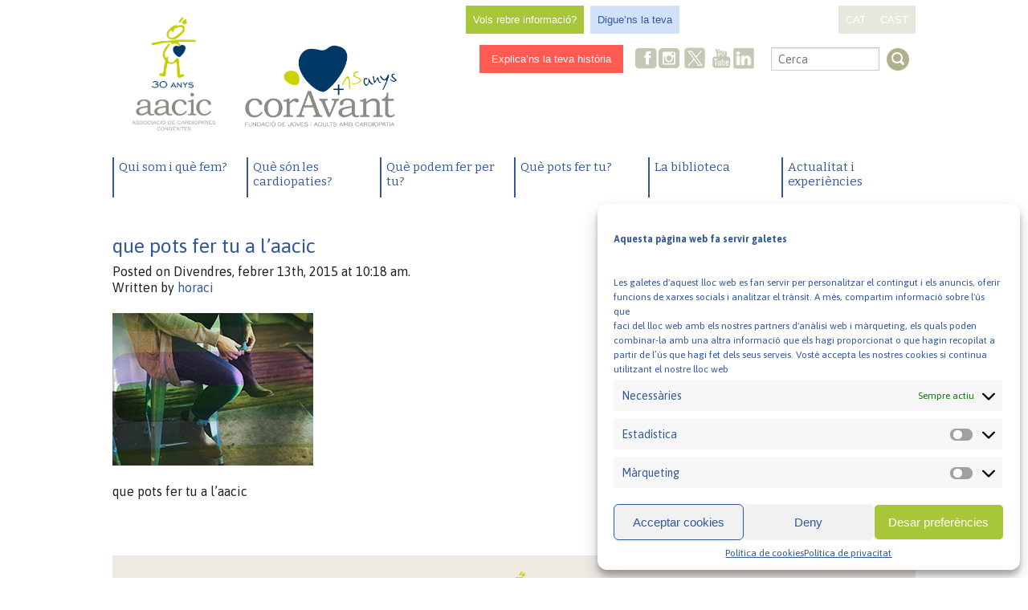

--- FILE ---
content_type: text/html; charset=UTF-8
request_url: https://www.aacic.org/ca/galleryhook/que-pots-fer-tu/que_pots_fer_tu-2/
body_size: 44734
content:
<!doctype html>
<!--[if lt IE 7]> <html class="no-js lt-ie9 lt-ie8 lt-ie7" lang="en"> <![endif]-->
<!--[if IE 7]>    <html class="no-js lt-ie9 lt-ie8" lang="en"> <![endif]-->
<!--[if IE 8]>    <html class="no-js lt-ie9" lang="en"> <![endif]-->
<!--[if gt IE 8]><!--> <html class="no-js" lang="ca" ><!--<![endif]-->
	<head>
		<meta charset="utf-8" />
		<meta name="viewport" content="width=device-width, initial-scale=1.0" />
		<title>que pots fer tu a l&#039;aacic - AACIC</title>
		
		<link rel="stylesheet" href="https://www.aacic.org/wp-content/themes/aacic-Foundation/css/normalize.css" />
		<link rel="stylesheet" href="https://www.aacic.org/wp-content/themes/aacic-Foundation/css/app.css" />
		<link rel="stylesheet" href="https://www.aacic.org/wp-content/themes/aacic-Foundation/css/aacic.css" />
		<link href='https://fonts.googleapis.com/css?family=Bitter:700,400|Asap:400,400italic,700,700italic' rel='stylesheet' type='text/css'>
		
		<link rel="icon" href="https://www.aacic.org/wp-content/themes/aacic-Foundation/assets/img/icons/favicon.ico" type="image/x-icon">
		<link rel="apple-touch-icon-precomposed" sizes="144x144" href="https://www.aacic.org/wp-content/themes/aacic-Foundation/assets/img/icons/apple-touch-icon-144x144-precomposed.png">
		<link rel="apple-touch-icon-precomposed" sizes="114x114" href="https://www.aacic.org/wp-content/themes/aacic-Foundation/assets/img/icons/apple-touch-icon-114x114-precomposed.png">
		<link rel="apple-touch-icon-precomposed" sizes="72x72" href="https://www.aacic.org/wp-content/themes/aacic-Foundation/assets/img/icons/apple-touch-icon-72x72-precomposed.png">
		<link rel="apple-touch-icon-precomposed" href="https://www.aacic.org/wp-content/themes/aacic-Foundation/assets/img/icons/apple-touch-icon-precomposed.png">
		
	<!--[if lt IE 9]>
		<script src="https://www.aacic.org/wp-content/themes/aacic-Foundation/js/html5shiv.js"></script>
	<![endif]-->
		
		<meta name='robots' content='index, follow, max-image-preview:large, max-snippet:-1, max-video-preview:-1' />
	<style>img:is([sizes="auto" i], [sizes^="auto," i]) { contain-intrinsic-size: 3000px 1500px }</style>
	
	<!-- This site is optimized with the Yoast SEO plugin v25.1 - https://yoast.com/wordpress/plugins/seo/ -->
	<link rel="canonical" href="https://www.aacic.org/wp-content/uploads/2014/11/que_pots_fer_tu.jpg" />
	<meta property="og:locale" content="ca_ES" />
	<meta property="og:type" content="article" />
	<meta property="og:title" content="que pots fer tu a l&#039;aacic - AACIC" />
	<meta property="og:description" content="que pots fer tu a l&#8217;aacic" />
	<meta property="og:url" content="https://www.aacic.org/wp-content/uploads/2014/11/que_pots_fer_tu.jpg" />
	<meta property="og:site_name" content="AACIC" />
	<meta property="article:publisher" content="https://www.facebook.com/coravantaacic" />
	<meta property="article:modified_time" content="2015-02-13T10:19:09+00:00" />
	<meta property="og:image" content="https://www.aacic.org/ca/galleryhook/que-pots-fer-tu/que_pots_fer_tu-2" />
	<meta property="og:image:width" content="250" />
	<meta property="og:image:height" content="190" />
	<meta property="og:image:type" content="image/jpeg" />
	<meta name="twitter:card" content="summary_large_image" />
	<meta name="twitter:site" content="@Coravant" />
	<script type="application/ld+json" class="yoast-schema-graph">{"@context":"https://schema.org","@graph":[{"@type":"WebPage","@id":"https://www.aacic.org/wp-content/uploads/2014/11/que_pots_fer_tu.jpg","url":"https://www.aacic.org/wp-content/uploads/2014/11/que_pots_fer_tu.jpg","name":"que pots fer tu a l'aacic - AACIC","isPartOf":{"@id":"https://www.aacic.org/ca/#website"},"primaryImageOfPage":{"@id":"https://www.aacic.org/wp-content/uploads/2014/11/que_pots_fer_tu.jpg#primaryimage"},"image":{"@id":"https://www.aacic.org/wp-content/uploads/2014/11/que_pots_fer_tu.jpg#primaryimage"},"thumbnailUrl":"https://www.aacic.org/wp-content/uploads/2014/11/que_pots_fer_tu.jpg","datePublished":"2015-02-13T10:18:39+00:00","dateModified":"2015-02-13T10:19:09+00:00","breadcrumb":{"@id":"https://www.aacic.org/wp-content/uploads/2014/11/que_pots_fer_tu.jpg#breadcrumb"},"inLanguage":"ca","potentialAction":[{"@type":"ReadAction","target":["https://www.aacic.org/wp-content/uploads/2014/11/que_pots_fer_tu.jpg"]}]},{"@type":"ImageObject","inLanguage":"ca","@id":"https://www.aacic.org/wp-content/uploads/2014/11/que_pots_fer_tu.jpg#primaryimage","url":"https://www.aacic.org/wp-content/uploads/2014/11/que_pots_fer_tu.jpg","contentUrl":"https://www.aacic.org/wp-content/uploads/2014/11/que_pots_fer_tu.jpg"},{"@type":"BreadcrumbList","@id":"https://www.aacic.org/wp-content/uploads/2014/11/que_pots_fer_tu.jpg#breadcrumb","itemListElement":[{"@type":"ListItem","position":1,"name":"Portada","item":"https://www.aacic.org/ca/"},{"@type":"ListItem","position":2,"name":"Què pots fer tu?","item":"https://www.aacic.org/ca/galleryhook/que-pots-fer-tu/"},{"@type":"ListItem","position":3,"name":"que pots fer tu a l&#8217;aacic"}]},{"@type":"WebSite","@id":"https://www.aacic.org/ca/#website","url":"https://www.aacic.org/ca/","name":"AACIC | Associació de Cardiopaties Congènites","description":"Associació de Cardiopaties Congènites","publisher":{"@id":"https://www.aacic.org/ca/#organization"},"alternateName":"Associació de Cardiopaties Congènites","potentialAction":[{"@type":"SearchAction","target":{"@type":"EntryPoint","urlTemplate":"https://www.aacic.org/ca/?s={search_term_string}"},"query-input":{"@type":"PropertyValueSpecification","valueRequired":true,"valueName":"search_term_string"}}],"inLanguage":"ca"},{"@type":"Organization","@id":"https://www.aacic.org/ca/#organization","name":"AACIC | Associació de Cardiopaties Congènites","alternateName":"Associació de Cardiopaties Congènites","url":"https://www.aacic.org/ca/","logo":{"@type":"ImageObject","inLanguage":"ca","@id":"https://www.aacic.org/ca/#/schema/logo/image/","url":"https://www.aacic.org/wp-content/uploads/2024/01/logo_AACIC_30-ANYS_CATALA_HORITZONTAL.png","contentUrl":"https://www.aacic.org/wp-content/uploads/2024/01/logo_AACIC_30-ANYS_CATALA_HORITZONTAL.png","width":3054,"height":1754,"caption":"AACIC | Associació de Cardiopaties Congènites"},"image":{"@id":"https://www.aacic.org/ca/#/schema/logo/image/"},"sameAs":["https://www.facebook.com/coravantaacic","https://x.com/Coravant","https://www.instagram.com/coravantaacic/","https://www.youtube.com/@CorAvantAACIC_cardiopaties","https://www.linkedin.com/company/fundacio-coravant/"]}]}</script>
	<!-- / Yoast SEO plugin. -->


<link rel='dns-prefetch' href='//www.aacic.org' />
<link rel='dns-prefetch' href='//code.jquery.com' />
<script type="text/javascript">
/* <![CDATA[ */
window._wpemojiSettings = {"baseUrl":"https:\/\/s.w.org\/images\/core\/emoji\/15.1.0\/72x72\/","ext":".png","svgUrl":"https:\/\/s.w.org\/images\/core\/emoji\/15.1.0\/svg\/","svgExt":".svg","source":{"concatemoji":"https:\/\/www.aacic.org\/wp-includes\/js\/wp-emoji-release.min.js"}};
/*! This file is auto-generated */
!function(i,n){var o,s,e;function c(e){try{var t={supportTests:e,timestamp:(new Date).valueOf()};sessionStorage.setItem(o,JSON.stringify(t))}catch(e){}}function p(e,t,n){e.clearRect(0,0,e.canvas.width,e.canvas.height),e.fillText(t,0,0);var t=new Uint32Array(e.getImageData(0,0,e.canvas.width,e.canvas.height).data),r=(e.clearRect(0,0,e.canvas.width,e.canvas.height),e.fillText(n,0,0),new Uint32Array(e.getImageData(0,0,e.canvas.width,e.canvas.height).data));return t.every(function(e,t){return e===r[t]})}function u(e,t,n){switch(t){case"flag":return n(e,"\ud83c\udff3\ufe0f\u200d\u26a7\ufe0f","\ud83c\udff3\ufe0f\u200b\u26a7\ufe0f")?!1:!n(e,"\ud83c\uddfa\ud83c\uddf3","\ud83c\uddfa\u200b\ud83c\uddf3")&&!n(e,"\ud83c\udff4\udb40\udc67\udb40\udc62\udb40\udc65\udb40\udc6e\udb40\udc67\udb40\udc7f","\ud83c\udff4\u200b\udb40\udc67\u200b\udb40\udc62\u200b\udb40\udc65\u200b\udb40\udc6e\u200b\udb40\udc67\u200b\udb40\udc7f");case"emoji":return!n(e,"\ud83d\udc26\u200d\ud83d\udd25","\ud83d\udc26\u200b\ud83d\udd25")}return!1}function f(e,t,n){var r="undefined"!=typeof WorkerGlobalScope&&self instanceof WorkerGlobalScope?new OffscreenCanvas(300,150):i.createElement("canvas"),a=r.getContext("2d",{willReadFrequently:!0}),o=(a.textBaseline="top",a.font="600 32px Arial",{});return e.forEach(function(e){o[e]=t(a,e,n)}),o}function t(e){var t=i.createElement("script");t.src=e,t.defer=!0,i.head.appendChild(t)}"undefined"!=typeof Promise&&(o="wpEmojiSettingsSupports",s=["flag","emoji"],n.supports={everything:!0,everythingExceptFlag:!0},e=new Promise(function(e){i.addEventListener("DOMContentLoaded",e,{once:!0})}),new Promise(function(t){var n=function(){try{var e=JSON.parse(sessionStorage.getItem(o));if("object"==typeof e&&"number"==typeof e.timestamp&&(new Date).valueOf()<e.timestamp+604800&&"object"==typeof e.supportTests)return e.supportTests}catch(e){}return null}();if(!n){if("undefined"!=typeof Worker&&"undefined"!=typeof OffscreenCanvas&&"undefined"!=typeof URL&&URL.createObjectURL&&"undefined"!=typeof Blob)try{var e="postMessage("+f.toString()+"("+[JSON.stringify(s),u.toString(),p.toString()].join(",")+"));",r=new Blob([e],{type:"text/javascript"}),a=new Worker(URL.createObjectURL(r),{name:"wpTestEmojiSupports"});return void(a.onmessage=function(e){c(n=e.data),a.terminate(),t(n)})}catch(e){}c(n=f(s,u,p))}t(n)}).then(function(e){for(var t in e)n.supports[t]=e[t],n.supports.everything=n.supports.everything&&n.supports[t],"flag"!==t&&(n.supports.everythingExceptFlag=n.supports.everythingExceptFlag&&n.supports[t]);n.supports.everythingExceptFlag=n.supports.everythingExceptFlag&&!n.supports.flag,n.DOMReady=!1,n.readyCallback=function(){n.DOMReady=!0}}).then(function(){return e}).then(function(){var e;n.supports.everything||(n.readyCallback(),(e=n.source||{}).concatemoji?t(e.concatemoji):e.wpemoji&&e.twemoji&&(t(e.twemoji),t(e.wpemoji)))}))}((window,document),window._wpemojiSettings);
/* ]]> */
</script>
<style id='wp-emoji-styles-inline-css' type='text/css'>

	img.wp-smiley, img.emoji {
		display: inline !important;
		border: none !important;
		box-shadow: none !important;
		height: 1em !important;
		width: 1em !important;
		margin: 0 0.07em !important;
		vertical-align: -0.1em !important;
		background: none !important;
		padding: 0 !important;
	}
</style>
<link rel='stylesheet' id='wp-block-library-css' href='https://www.aacic.org/wp-includes/css/dist/block-library/style.min.css' type='text/css' media='all' />
<style id='classic-theme-styles-inline-css' type='text/css'>
/*! This file is auto-generated */
.wp-block-button__link{color:#fff;background-color:#32373c;border-radius:9999px;box-shadow:none;text-decoration:none;padding:calc(.667em + 2px) calc(1.333em + 2px);font-size:1.125em}.wp-block-file__button{background:#32373c;color:#fff;text-decoration:none}
</style>
<style id='global-styles-inline-css' type='text/css'>
:root{--wp--preset--aspect-ratio--square: 1;--wp--preset--aspect-ratio--4-3: 4/3;--wp--preset--aspect-ratio--3-4: 3/4;--wp--preset--aspect-ratio--3-2: 3/2;--wp--preset--aspect-ratio--2-3: 2/3;--wp--preset--aspect-ratio--16-9: 16/9;--wp--preset--aspect-ratio--9-16: 9/16;--wp--preset--color--black: #000000;--wp--preset--color--cyan-bluish-gray: #abb8c3;--wp--preset--color--white: #ffffff;--wp--preset--color--pale-pink: #f78da7;--wp--preset--color--vivid-red: #cf2e2e;--wp--preset--color--luminous-vivid-orange: #ff6900;--wp--preset--color--luminous-vivid-amber: #fcb900;--wp--preset--color--light-green-cyan: #7bdcb5;--wp--preset--color--vivid-green-cyan: #00d084;--wp--preset--color--pale-cyan-blue: #8ed1fc;--wp--preset--color--vivid-cyan-blue: #0693e3;--wp--preset--color--vivid-purple: #9b51e0;--wp--preset--gradient--vivid-cyan-blue-to-vivid-purple: linear-gradient(135deg,rgba(6,147,227,1) 0%,rgb(155,81,224) 100%);--wp--preset--gradient--light-green-cyan-to-vivid-green-cyan: linear-gradient(135deg,rgb(122,220,180) 0%,rgb(0,208,130) 100%);--wp--preset--gradient--luminous-vivid-amber-to-luminous-vivid-orange: linear-gradient(135deg,rgba(252,185,0,1) 0%,rgba(255,105,0,1) 100%);--wp--preset--gradient--luminous-vivid-orange-to-vivid-red: linear-gradient(135deg,rgba(255,105,0,1) 0%,rgb(207,46,46) 100%);--wp--preset--gradient--very-light-gray-to-cyan-bluish-gray: linear-gradient(135deg,rgb(238,238,238) 0%,rgb(169,184,195) 100%);--wp--preset--gradient--cool-to-warm-spectrum: linear-gradient(135deg,rgb(74,234,220) 0%,rgb(151,120,209) 20%,rgb(207,42,186) 40%,rgb(238,44,130) 60%,rgb(251,105,98) 80%,rgb(254,248,76) 100%);--wp--preset--gradient--blush-light-purple: linear-gradient(135deg,rgb(255,206,236) 0%,rgb(152,150,240) 100%);--wp--preset--gradient--blush-bordeaux: linear-gradient(135deg,rgb(254,205,165) 0%,rgb(254,45,45) 50%,rgb(107,0,62) 100%);--wp--preset--gradient--luminous-dusk: linear-gradient(135deg,rgb(255,203,112) 0%,rgb(199,81,192) 50%,rgb(65,88,208) 100%);--wp--preset--gradient--pale-ocean: linear-gradient(135deg,rgb(255,245,203) 0%,rgb(182,227,212) 50%,rgb(51,167,181) 100%);--wp--preset--gradient--electric-grass: linear-gradient(135deg,rgb(202,248,128) 0%,rgb(113,206,126) 100%);--wp--preset--gradient--midnight: linear-gradient(135deg,rgb(2,3,129) 0%,rgb(40,116,252) 100%);--wp--preset--font-size--small: 13px;--wp--preset--font-size--medium: 20px;--wp--preset--font-size--large: 36px;--wp--preset--font-size--x-large: 42px;--wp--preset--spacing--20: 0.44rem;--wp--preset--spacing--30: 0.67rem;--wp--preset--spacing--40: 1rem;--wp--preset--spacing--50: 1.5rem;--wp--preset--spacing--60: 2.25rem;--wp--preset--spacing--70: 3.38rem;--wp--preset--spacing--80: 5.06rem;--wp--preset--shadow--natural: 6px 6px 9px rgba(0, 0, 0, 0.2);--wp--preset--shadow--deep: 12px 12px 50px rgba(0, 0, 0, 0.4);--wp--preset--shadow--sharp: 6px 6px 0px rgba(0, 0, 0, 0.2);--wp--preset--shadow--outlined: 6px 6px 0px -3px rgba(255, 255, 255, 1), 6px 6px rgba(0, 0, 0, 1);--wp--preset--shadow--crisp: 6px 6px 0px rgba(0, 0, 0, 1);}:where(.is-layout-flex){gap: 0.5em;}:where(.is-layout-grid){gap: 0.5em;}body .is-layout-flex{display: flex;}.is-layout-flex{flex-wrap: wrap;align-items: center;}.is-layout-flex > :is(*, div){margin: 0;}body .is-layout-grid{display: grid;}.is-layout-grid > :is(*, div){margin: 0;}:where(.wp-block-columns.is-layout-flex){gap: 2em;}:where(.wp-block-columns.is-layout-grid){gap: 2em;}:where(.wp-block-post-template.is-layout-flex){gap: 1.25em;}:where(.wp-block-post-template.is-layout-grid){gap: 1.25em;}.has-black-color{color: var(--wp--preset--color--black) !important;}.has-cyan-bluish-gray-color{color: var(--wp--preset--color--cyan-bluish-gray) !important;}.has-white-color{color: var(--wp--preset--color--white) !important;}.has-pale-pink-color{color: var(--wp--preset--color--pale-pink) !important;}.has-vivid-red-color{color: var(--wp--preset--color--vivid-red) !important;}.has-luminous-vivid-orange-color{color: var(--wp--preset--color--luminous-vivid-orange) !important;}.has-luminous-vivid-amber-color{color: var(--wp--preset--color--luminous-vivid-amber) !important;}.has-light-green-cyan-color{color: var(--wp--preset--color--light-green-cyan) !important;}.has-vivid-green-cyan-color{color: var(--wp--preset--color--vivid-green-cyan) !important;}.has-pale-cyan-blue-color{color: var(--wp--preset--color--pale-cyan-blue) !important;}.has-vivid-cyan-blue-color{color: var(--wp--preset--color--vivid-cyan-blue) !important;}.has-vivid-purple-color{color: var(--wp--preset--color--vivid-purple) !important;}.has-black-background-color{background-color: var(--wp--preset--color--black) !important;}.has-cyan-bluish-gray-background-color{background-color: var(--wp--preset--color--cyan-bluish-gray) !important;}.has-white-background-color{background-color: var(--wp--preset--color--white) !important;}.has-pale-pink-background-color{background-color: var(--wp--preset--color--pale-pink) !important;}.has-vivid-red-background-color{background-color: var(--wp--preset--color--vivid-red) !important;}.has-luminous-vivid-orange-background-color{background-color: var(--wp--preset--color--luminous-vivid-orange) !important;}.has-luminous-vivid-amber-background-color{background-color: var(--wp--preset--color--luminous-vivid-amber) !important;}.has-light-green-cyan-background-color{background-color: var(--wp--preset--color--light-green-cyan) !important;}.has-vivid-green-cyan-background-color{background-color: var(--wp--preset--color--vivid-green-cyan) !important;}.has-pale-cyan-blue-background-color{background-color: var(--wp--preset--color--pale-cyan-blue) !important;}.has-vivid-cyan-blue-background-color{background-color: var(--wp--preset--color--vivid-cyan-blue) !important;}.has-vivid-purple-background-color{background-color: var(--wp--preset--color--vivid-purple) !important;}.has-black-border-color{border-color: var(--wp--preset--color--black) !important;}.has-cyan-bluish-gray-border-color{border-color: var(--wp--preset--color--cyan-bluish-gray) !important;}.has-white-border-color{border-color: var(--wp--preset--color--white) !important;}.has-pale-pink-border-color{border-color: var(--wp--preset--color--pale-pink) !important;}.has-vivid-red-border-color{border-color: var(--wp--preset--color--vivid-red) !important;}.has-luminous-vivid-orange-border-color{border-color: var(--wp--preset--color--luminous-vivid-orange) !important;}.has-luminous-vivid-amber-border-color{border-color: var(--wp--preset--color--luminous-vivid-amber) !important;}.has-light-green-cyan-border-color{border-color: var(--wp--preset--color--light-green-cyan) !important;}.has-vivid-green-cyan-border-color{border-color: var(--wp--preset--color--vivid-green-cyan) !important;}.has-pale-cyan-blue-border-color{border-color: var(--wp--preset--color--pale-cyan-blue) !important;}.has-vivid-cyan-blue-border-color{border-color: var(--wp--preset--color--vivid-cyan-blue) !important;}.has-vivid-purple-border-color{border-color: var(--wp--preset--color--vivid-purple) !important;}.has-vivid-cyan-blue-to-vivid-purple-gradient-background{background: var(--wp--preset--gradient--vivid-cyan-blue-to-vivid-purple) !important;}.has-light-green-cyan-to-vivid-green-cyan-gradient-background{background: var(--wp--preset--gradient--light-green-cyan-to-vivid-green-cyan) !important;}.has-luminous-vivid-amber-to-luminous-vivid-orange-gradient-background{background: var(--wp--preset--gradient--luminous-vivid-amber-to-luminous-vivid-orange) !important;}.has-luminous-vivid-orange-to-vivid-red-gradient-background{background: var(--wp--preset--gradient--luminous-vivid-orange-to-vivid-red) !important;}.has-very-light-gray-to-cyan-bluish-gray-gradient-background{background: var(--wp--preset--gradient--very-light-gray-to-cyan-bluish-gray) !important;}.has-cool-to-warm-spectrum-gradient-background{background: var(--wp--preset--gradient--cool-to-warm-spectrum) !important;}.has-blush-light-purple-gradient-background{background: var(--wp--preset--gradient--blush-light-purple) !important;}.has-blush-bordeaux-gradient-background{background: var(--wp--preset--gradient--blush-bordeaux) !important;}.has-luminous-dusk-gradient-background{background: var(--wp--preset--gradient--luminous-dusk) !important;}.has-pale-ocean-gradient-background{background: var(--wp--preset--gradient--pale-ocean) !important;}.has-electric-grass-gradient-background{background: var(--wp--preset--gradient--electric-grass) !important;}.has-midnight-gradient-background{background: var(--wp--preset--gradient--midnight) !important;}.has-small-font-size{font-size: var(--wp--preset--font-size--small) !important;}.has-medium-font-size{font-size: var(--wp--preset--font-size--medium) !important;}.has-large-font-size{font-size: var(--wp--preset--font-size--large) !important;}.has-x-large-font-size{font-size: var(--wp--preset--font-size--x-large) !important;}
:where(.wp-block-post-template.is-layout-flex){gap: 1.25em;}:where(.wp-block-post-template.is-layout-grid){gap: 1.25em;}
:where(.wp-block-columns.is-layout-flex){gap: 2em;}:where(.wp-block-columns.is-layout-grid){gap: 2em;}
:root :where(.wp-block-pullquote){font-size: 1.5em;line-height: 1.6;}
</style>
<link rel='stylesheet' id='contact-form-7-css' href='https://www.aacic.org/wp-content/plugins/contact-form-7/includes/css/styles.css' type='text/css' media='all' />
<link rel='stylesheet' id='mc4wp-form-basic-css' href='https://www.aacic.org/wp-content/plugins/mailchimp-for-wp/assets/css/form-basic.css' type='text/css' media='all' />
<link rel='stylesheet' id='cmplz-general-css' href='https://www.aacic.org/wp-content/plugins/complianz-gdpr/assets/css/cookieblocker.min.css' type='text/css' media='all' />
<link rel='stylesheet' id='jquid_jquery_calendar_stylesheet-css' href='//code.jquery.com/ui/1.11.1/themes/smoothness/jquery-ui.css' type='text/css' media='all' />
<script type="text/javascript" src="https://www.aacic.org/wp-content/themes/aacic-Foundation/js/modernizr/modernizr.min.js" id="modernizr-js"></script>
<script type="text/javascript" src="https://www.aacic.org/wp-content/themes/aacic-Foundation/js/jquery.min.js" id="jquery-js"></script>
<script type="text/javascript" src="https://www.aacic.org/wp-content/themes/aacic-Foundation/js/jquery-ui.min.js" id="jquery-ui-js"></script>
<link rel="https://api.w.org/" href="https://www.aacic.org/wp-json/" /><link rel="alternate" title="JSON" type="application/json" href="https://www.aacic.org/wp-json/wp/v2/media/1095" /><link rel="alternate" title="oEmbed (JSON)" type="application/json+oembed" href="https://www.aacic.org/wp-json/oembed/1.0/embed?url=https%3A%2F%2Fwww.aacic.org%2Fca%2Fgalleryhook%2Fque-pots-fer-tu%2Fque_pots_fer_tu-2%2F" />
<link rel="alternate" title="oEmbed (XML)" type="text/xml+oembed" href="https://www.aacic.org/wp-json/oembed/1.0/embed?url=https%3A%2F%2Fwww.aacic.org%2Fca%2Fgalleryhook%2Fque-pots-fer-tu%2Fque_pots_fer_tu-2%2F&#038;format=xml" />
<script type="text/plain" data-service="google-analytics" data-category="statistics">
  (function(i,s,o,g,r,a,m){i['GoogleAnalyticsObject']=r;i[r]=i[r]||function(){
  (i[r].q=i[r].q||[]).push(arguments)},i[r].l=1*new Date();a=s.createElement(o),
  m=s.getElementsByTagName(o)[0];a.async=1;a.src=g;m.parentNode.insertBefore(a,m)
  })(window,document,'script','//www.google-analytics.com/analytics.js','ga');
 
  ga('create', 'UA-28441119-1', 'auto');
  ga('send', 'pageview');
 
</script>

<!-- Global site tag (gtag.js) - Google Analytics -->
<script type="text/plain" data-service="google-analytics" data-category="statistics" async data-cmplz-src="https://www.googletagmanager.com/gtag/js?id=G-TBLEWGXCYS"></script>
<script>
  window.dataLayer = window.dataLayer || [];
  function gtag(){dataLayer.push(arguments);}
  gtag('js', new Date());

  gtag('config', 'G-TBLEWGXCYS');
</script>			<style>.cmplz-hidden {
					display: none !important;
				}</style>	</head>
	<body data-cmplz=1 class="attachment wp-singular attachment-template-default single single-attachment postid-1095 attachmentid-1095 attachment-jpeg wp-theme-aacic-Foundation">
		
	<div class="off-canvas-wrap" data-offcanvas>
		<div class="inner-wrap">
	
		
	<nav class="tab-bar show-for-small-only">
		<section class="left-small">
			<a class="left-off-canvas-toggle menu-icon" href="#"><span></span></a>
		</section>
		<section class="middle tab-bar-section">
			
			<h1 class="title"><a title="AACIC" href="https://www.aacic.org/ca" rel="home"> AACIC</a></h1>
			<h2>Associació de Cardiopaties Congènites</h2>
		</section>
	</nav>

		<aside class="left-off-canvas-menu">
	    <ul id="menu-general-cat" class="off-canvas-list"><li id="menu-item-356" class="menu-posicio1 menu-item menu-item-type-post_type menu-item-object-page menu-item-has-children has-dropdown menu-item-356"><a href="https://www.aacic.org/ca/qui-som-i-que-fem/">Qui som i què fem?</a>
<ul class="sub-menu dropdown">
	<li id="menu-item-28616" class="menu-item menu-item-type-post_type menu-item-object-page menu-item-28616"><a href="https://www.aacic.org/ca/qui-som-i-que-fem/missio-visio-i-valors/">Missió, visió i valors</a></li>
	<li id="menu-item-26234" class="menu-item menu-item-type-post_type menu-item-object-page menu-item-26234"><a href="https://www.aacic.org/ca/qui-som-i-que-fem/serveis-i-projectes/">Serveis i projectes</a></li>
	<li id="menu-item-26738" class="menu-item menu-item-type-post_type menu-item-object-page menu-item-26738"><a href="https://www.aacic.org/ca/recerca-en-cardiopaties/">Recerca en cardiopaties</a></li>
	<li id="menu-item-172" class="menu-item menu-item-type-post_type menu-item-object-page menu-item-172"><a href="https://www.aacic.org/ca/qui-som-i-que-fem/organitzacio/">Organització</a></li>
	<li id="menu-item-20933" class="menu-item menu-item-type-post_type menu-item-object-page menu-item-20933"><a href="https://www.aacic.org/ca/qui-som-i-que-fem/memories-anuals/">Memòries anuals de l’AACIC</a></li>
	<li id="menu-item-28686" class="menu-item menu-item-type-post_type menu-item-object-page menu-item-28686"><a href="https://www.aacic.org/ca/qui-som-i-que-fem/colaboradores/">Col·laboradores</a></li>
	<li id="menu-item-20932" class="menu-item menu-item-type-post_type menu-item-object-page menu-item-20932"><a href="https://www.aacic.org/ca/qui-som-i-que-fem/transparencia/">Transparència</a></li>
	<li id="menu-item-17570" class="menu-item menu-item-type-post_type menu-item-object-page menu-item-17570"><a href="https://www.aacic.org/ca/qui-som-i-que-fem/contacta-amb-nosaltres/">Contacta amb nosaltres</a></li>
</ul>
</li>
<li id="menu-item-367" class="menu-posicio2 menu-item menu-item-type-post_type menu-item-object-page menu-item-has-children has-dropdown menu-item-367"><a href="https://www.aacic.org/ca/que-son-les-cardiopaties-2/">Què són les cardiopaties?</a>
<ul class="sub-menu dropdown">
	<li id="menu-item-183" class="menu-item menu-item-type-post_type menu-item-object-page menu-item-183"><a href="https://www.aacic.org/ca/que-son-les-cardiopaties-2/les-cardiopaties/">Quines són les cardiopaties congènites més freqüents?</a></li>
	<li id="menu-item-598" class="menu-item menu-item-type-post_type menu-item-object-page menu-item-598"><a href="https://www.aacic.org/ca/que-son-les-cardiopaties-2/quines-son-les-repercussions-generals-de-les-cardiopaties-congenites/">Quines són les repercussions generals de tenir una cardiopatia congènita?</a></li>
	<li id="menu-item-606" class="menu-item menu-item-type-post_type menu-item-object-page menu-item-606"><a href="https://www.aacic.org/ca/que-son-les-cardiopaties-2/quin-es-el-tractament-de-les-cardiopaties-congenites/">Quin és el tractament de les cardiopaties congènites?</a></li>
	<li id="menu-item-923" class="menu-item menu-item-type-post_type menu-item-object-page menu-item-923"><a href="https://www.aacic.org/ca/que-son-les-cardiopaties-2/recursos-interes/">Recursos d’interès</a></li>
	<li id="menu-item-368" class="menu-item menu-item-type-post_type menu-item-object-page menu-item-368"><a href="https://www.aacic.org/ca/que-son-les-cardiopaties-2/preguntes-frequents/">Preguntes freqüents</a></li>
</ul>
</li>
<li id="menu-item-385" class="menu-posicio5 menu-item menu-item-type-post_type menu-item-object-page menu-item-has-children has-dropdown menu-item-385"><a href="https://www.aacic.org/ca/que-podem-fer-per-tu/">Què podem fer per tu?</a>
<ul class="sub-menu dropdown">
	<li id="menu-item-222" class="menu-item menu-item-type-post_type menu-item-object-page menu-item-222"><a href="https://www.aacic.org/ca/que-podem-fer-per-tu/el-teu-fill-ha-nascut-amb-una-cardiopatia-congenita/">El teu fill o la teva filla ha nascut amb una cardiopatia?</a></li>
	<li id="menu-item-351" class="menu-item menu-item-type-post_type menu-item-object-page menu-item-351"><a href="https://www.aacic.org/ca/que-podem-fer-per-tu/tens-un-cor-especial/">Tens un cor especial?</a></li>
	<li id="menu-item-1302" class="menu-item menu-item-type-post_type menu-item-object-page menu-item-1302"><a href="https://www.aacic.org/ca/que-podem-fer-per-tu/ets-un-noi-o-una-noia-jove-i-tens-una-cardiopatia/">Ets un noi o una noia jove i tens una cardiopatia?</a></li>
	<li id="menu-item-1335" class="menu-item menu-item-type-post_type menu-item-object-page menu-item-1335"><a href="https://www.aacic.org/ca/que-podem-fer-per-tu/tens-una-cardiopatia-parlem-ne/">Tens una cardiopatia? Parlem-ne</a></li>
	<li id="menu-item-1366" class="menu-item menu-item-type-post_type menu-item-object-page menu-item-1366"><a href="https://www.aacic.org/ca/que-podem-fer-per-tu/ets-professional-de-educacio-o-sanitari-i-tens-relacio-amb-persones-que-tenen-una-cardiopatia/">Ets professional de l’educació o sanitari i tens relació amb persones que tenen una cardiopatia?</a></li>
</ul>
</li>
<li id="menu-item-375" class="menu-posicio4 menu-item menu-item-type-post_type menu-item-object-page menu-item-has-children has-dropdown menu-item-375"><a href="https://www.aacic.org/ca/que-pots-fer-tu/">Què pots fer tu?</a>
<ul class="sub-menu dropdown">
	<li id="menu-item-247" class="menu-item menu-item-type-post_type menu-item-object-page menu-item-247"><a href="https://www.aacic.org/ca/que-pots-fer-tu/fes-te-soci-o-socia-aacic/">Fes-te soci o sòcia de l’AACIC</a></li>
	<li id="menu-item-16425" class="menu-item menu-item-type-post_type menu-item-object-page menu-item-16425"><a href="https://www.aacic.org/ca/que-pots-fer-tu/fes-una-donacio-aacic/">Fes una donació a l’AACIC</a></li>
	<li id="menu-item-20658" class="menu-item menu-item-type-post_type menu-item-object-page menu-item-20658"><a href="https://www.aacic.org/ca/que-pots-fer-tu/fes-te-soci-o-socia-de-coravant/">Fes-te soci o sòcia de CorAvant</a></li>
	<li id="menu-item-1409" class="menu-item menu-item-type-post_type menu-item-object-page menu-item-1409"><a href="https://www.aacic.org/ca/que-pots-fer-tu/fes-una-donacio-a-la-fundacio-coravant/">Fes una donació a CorAvant</a></li>
	<li id="menu-item-248" class="menu-item menu-item-type-post_type menu-item-object-page menu-item-248"><a href="https://www.aacic.org/ca/que-pots-fer-tu/fes-te-voluntari-o-voluntaria/">Fes-te voluntari o voluntària</a></li>
	<li id="menu-item-19547" class="menu-item menu-item-type-post_type menu-item-object-page menu-item-19547"><a href="https://www.aacic.org/ca/que-pots-fer-tu/colabora-per-1-euro-al-mes/">Col·labora per 1 € al mes</a></li>
	<li id="menu-item-234" class="menu-item menu-item-type-post_type menu-item-object-page menu-item-234"><a href="https://www.aacic.org/ca/que-pots-fer-tu/col%c2%b7labora-com-a-empresa/">Col·labora com a empresa</a></li>
	<li id="menu-item-23653" class="menu-item menu-item-type-post_type menu-item-object-page menu-item-23653"><a href="https://www.aacic.org/ca/que-pots-fer-tu/crea-la-teva-iniciativa-solidaria/">Crea la teva iniciativa solidària</a></li>
	<li id="menu-item-1418" class="menu-item menu-item-type-post_type menu-item-object-page menu-item-1418"><a href="https://www.aacic.org/ca/que-pots-fer-tu/fes-un-llegat-solidari/">Deixa’ns el teu llegat solidari</a></li>
</ul>
</li>
<li id="menu-item-200" class="menu-posicio3 menu-item menu-item-type-taxonomy menu-item-object-editorial menu-item-has-children has-dropdown menu-item-200"><a href="https://www.aacic.org/ca/editorial/editorial-ca/">La biblioteca</a>
<ul class="sub-menu dropdown">
	<li id="menu-item-5480" class="menu-item menu-item-type-taxonomy menu-item-object-editorial menu-item-5480"><a href="https://www.aacic.org/ca/editorial/revistes-i-butlletins/">Revistes i Butlletins</a></li>
	<li id="menu-item-4111" class="menu-item menu-item-type-taxonomy menu-item-object-editorial menu-item-4111"><a href="https://www.aacic.org/ca/editorial/articles-dinteres/">Articles d&#8217;interès</a></li>
	<li id="menu-item-3858" class="menu-item menu-item-type-taxonomy menu-item-object-editorial menu-item-3858"><a href="https://www.aacic.org/ca/editorial/conversem-amb/">Conversem amb&#8230;</a></li>
</ul>
</li>
<li id="menu-item-2515" class="menu-posicio6 menu-item menu-item-type-taxonomy menu-item-object-topic menu-item-has-children has-dropdown menu-item-2515"><a href="https://www.aacic.org/ca/topic/actualitat-i-experiencies/">Actualitat i experiències</a>
<ul class="sub-menu dropdown">
	<li id="menu-item-113" class="menu-item menu-item-type-taxonomy menu-item-object-topic menu-item-113"><a href="https://www.aacic.org/ca/topic/actualitat/">Actualitat</a></li>
	<li id="menu-item-114" class="menu-item menu-item-type-taxonomy menu-item-object-topic menu-item-114"><a href="https://www.aacic.org/ca/topic/histories-com-la-teva/">El blog d&#8217;Històries com la teva</a></li>
</ul>
</li>
</ul>	</aside>

	
	<div class="top-bar-container contain-to-grid show-for-medium-up">
    <!-- header nav-->
    <nav class="top-bar" data-topbar="">
        <ul class="title-area">
            <!--- <li class="name">
                <h1><a title="" href="" rel="home"></a></h1>
                <h2><a title="" href="" rel="home"></a></h2>
            </li> -->
            <li class="coravant">
                <a href ="https://www.aacic.org/ca"><img class="aacic-logo-es" src="https://www.aacic.org/wp-content/uploads/2024/03/logo_AACIC_30-ANOS_CASTELLANO-VERTICAL-1.png" style="height: 180px;" alt='coravant' title='coravant'></a>
				<a href ="https://www.aacic.org/ca"><img class="aacic-logo-ca" src="https://www.aacic.org/wp-content/uploads/2024/03/logo_AACIC_30-ANYS_CATALA_VERTICAL-1.png" style="height: 180px;" alt='coravant' title='coravant'></a>
				<img class="coravant-cat" src="https://www.aacic.org/wp-content/uploads/2024/03/LOGO_CORAVANT-15-anys_CATALA.png" style="height: 150px;" alt='coravant' title='coravant'>
				<img class="coravant-es" src="https://www.aacic.org/wp-content/uploads/2024/03/LOGO_CORAVANT-15-anys_CASTELLANO.png" style="height: 150px;" alt='coravant' title='coravant'>
                <h2>Fundació corAvant</h2>
            </li>
        </ul>

    <section class="top-bar-section">

    <!-- top menu fila 01-->
    <div class="line-one row right">


        	<ul id="menu-newsletter-cat" class="newsletter top-bar-menu left"><li id="menu-item-187" class="newsletter menu-item menu-item-type-post_type menu-item-object-page menu-item-187"><a href="https://www.aacic.org/ca/vull-rebre-informacio/">Vols rebre informació?</a></li>
<li id="menu-item-8589" class="contacte menu-item menu-item-type-post_type menu-item-object-page menu-item-8589"><a href="https://www.aacic.org/ca/qui-som-i-que-fem/diguens-la-teva/">Digue’ns la teva</a></li>
</ul>        	<ul id="menu-menu-idioma" class="lang"><li id="menu-item-165-ca" class="lang-item lang-item-17 lang-item-ca current-lang lang-item-first menu-item menu-item-type-custom menu-item-object-custom menu-item-165-ca"><a href="https://www.aacic.org/ca/galleryhook/que-pots-fer-tu/que_pots_fer_tu-2/" hreflang="ca" lang="ca">CAT</a></li>
<li id="menu-item-165-es" class="lang-item lang-item-19 lang-item-es no-translation menu-item menu-item-type-custom menu-item-object-custom menu-item-165-es"><a href="https://www.aacic.org/es/" hreflang="es-ES" lang="es-ES">CAST</a></li>
</ul>

     </div> <!-- END top menu fila 01-->

     <!-- top menu fila 02-->
     <div class="line-two row right">
       	<div class="header-search right">
			<form role="search" method="get" id="searchform" action="https://www.aacic.org/ca/">
	<div class="row collapse">
				<div class="small-9 columns">

			 
			<input type="text" value="" name="s" id="s" placeholder="Cerca">
		</div>
				<div class="small-3 columns">
			<input type="submit" id="searchsubmit" value="Cerca" class="prefix button">
		</div>
			</div>
</form>
		</div>


            	<ul id="menu-social-cat" class="top-bar-menu right"><li id="menu-item-8590" class="historia menu-item menu-item-type-post_type menu-item-object-page menu-item-8590"><a href="https://www.aacic.org/ca/histories-com-la-teva/">Explica&#8217;ns la teva història</a></li>
<li id="menu-item-135" class="facebook menu-item menu-item-type-custom menu-item-object-custom menu-item-135"><a target="_blank" href="https://www.facebook.com/coravantaacic">Facebook</a></li>
<li id="menu-item-1034" class="instagram menu-item menu-item-type-custom menu-item-object-custom menu-item-1034"><a target="_blank" href="https://www.instagram.com/coravantaacic/">Instagram</a></li>
<li id="menu-item-137" class="twitter menu-item menu-item-type-custom menu-item-object-custom menu-item-137"><a target="_blank" href="https://twitter.com/coravant">Twitter</a></li>
<li id="menu-item-136" class="youtube menu-item menu-item-type-custom menu-item-object-custom menu-item-136"><a target="_blank" href="https://youtube.com/@CorAvantAACIC_cardiopaties">Youtube</a></li>
<li id="menu-item-26820" class="linkedin menu-item menu-item-type-custom menu-item-object-custom menu-item-26820"><a target="_blank" href="https://www.linkedin.com/company/fundacio-coravant/">.</a></li>
</ul>       </div> <!-- END top menu fila 02-->


        </section>

    </nav><!-- END header nav-->


    <!-- main menu -->
    <nav class="menu-aacic" data-topbar="">

			<ul id="menu-general-cat-1" class="menu-general"><li class="menu-posicio1 menu-item menu-item-type-post_type menu-item-object-page menu-item-has-children has-dropdown menu-item-356"><a href="https://www.aacic.org/ca/qui-som-i-que-fem/">Qui som i què fem?</a>
<ul class="sub-menu dropdown">
	<li class="menu-item menu-item-type-post_type menu-item-object-page menu-item-28616"><a href="https://www.aacic.org/ca/qui-som-i-que-fem/missio-visio-i-valors/">Missió, visió i valors</a></li>
	<li class="menu-item menu-item-type-post_type menu-item-object-page menu-item-26234"><a href="https://www.aacic.org/ca/qui-som-i-que-fem/serveis-i-projectes/">Serveis i projectes</a></li>
	<li class="menu-item menu-item-type-post_type menu-item-object-page menu-item-26738"><a href="https://www.aacic.org/ca/recerca-en-cardiopaties/">Recerca en cardiopaties</a></li>
	<li class="menu-item menu-item-type-post_type menu-item-object-page menu-item-172"><a href="https://www.aacic.org/ca/qui-som-i-que-fem/organitzacio/">Organització</a></li>
	<li class="menu-item menu-item-type-post_type menu-item-object-page menu-item-20933"><a href="https://www.aacic.org/ca/qui-som-i-que-fem/memories-anuals/">Memòries anuals de l’AACIC</a></li>
	<li class="menu-item menu-item-type-post_type menu-item-object-page menu-item-28686"><a href="https://www.aacic.org/ca/qui-som-i-que-fem/colaboradores/">Col·laboradores</a></li>
	<li class="menu-item menu-item-type-post_type menu-item-object-page menu-item-20932"><a href="https://www.aacic.org/ca/qui-som-i-que-fem/transparencia/">Transparència</a></li>
	<li class="menu-item menu-item-type-post_type menu-item-object-page menu-item-17570"><a href="https://www.aacic.org/ca/qui-som-i-que-fem/contacta-amb-nosaltres/">Contacta amb nosaltres</a></li>
</ul>
</li>
<li class="menu-posicio2 menu-item menu-item-type-post_type menu-item-object-page menu-item-has-children has-dropdown menu-item-367"><a href="https://www.aacic.org/ca/que-son-les-cardiopaties-2/">Què són les cardiopaties?</a>
<ul class="sub-menu dropdown">
	<li class="menu-item menu-item-type-post_type menu-item-object-page menu-item-183"><a href="https://www.aacic.org/ca/que-son-les-cardiopaties-2/les-cardiopaties/">Quines són les cardiopaties congènites més freqüents?</a></li>
	<li class="menu-item menu-item-type-post_type menu-item-object-page menu-item-598"><a href="https://www.aacic.org/ca/que-son-les-cardiopaties-2/quines-son-les-repercussions-generals-de-les-cardiopaties-congenites/">Quines són les repercussions generals de tenir una cardiopatia congènita?</a></li>
	<li class="menu-item menu-item-type-post_type menu-item-object-page menu-item-606"><a href="https://www.aacic.org/ca/que-son-les-cardiopaties-2/quin-es-el-tractament-de-les-cardiopaties-congenites/">Quin és el tractament de les cardiopaties congènites?</a></li>
	<li class="menu-item menu-item-type-post_type menu-item-object-page menu-item-923"><a href="https://www.aacic.org/ca/que-son-les-cardiopaties-2/recursos-interes/">Recursos d’interès</a></li>
	<li class="menu-item menu-item-type-post_type menu-item-object-page menu-item-368"><a href="https://www.aacic.org/ca/que-son-les-cardiopaties-2/preguntes-frequents/">Preguntes freqüents</a></li>
</ul>
</li>
<li class="menu-posicio5 menu-item menu-item-type-post_type menu-item-object-page menu-item-has-children has-dropdown menu-item-385"><a href="https://www.aacic.org/ca/que-podem-fer-per-tu/">Què podem fer per tu?</a>
<ul class="sub-menu dropdown">
	<li class="menu-item menu-item-type-post_type menu-item-object-page menu-item-222"><a href="https://www.aacic.org/ca/que-podem-fer-per-tu/el-teu-fill-ha-nascut-amb-una-cardiopatia-congenita/">El teu fill o la teva filla ha nascut amb una cardiopatia?</a></li>
	<li class="menu-item menu-item-type-post_type menu-item-object-page menu-item-351"><a href="https://www.aacic.org/ca/que-podem-fer-per-tu/tens-un-cor-especial/">Tens un cor especial?</a></li>
	<li class="menu-item menu-item-type-post_type menu-item-object-page menu-item-1302"><a href="https://www.aacic.org/ca/que-podem-fer-per-tu/ets-un-noi-o-una-noia-jove-i-tens-una-cardiopatia/">Ets un noi o una noia jove i tens una cardiopatia?</a></li>
	<li class="menu-item menu-item-type-post_type menu-item-object-page menu-item-1335"><a href="https://www.aacic.org/ca/que-podem-fer-per-tu/tens-una-cardiopatia-parlem-ne/">Tens una cardiopatia? Parlem-ne</a></li>
	<li class="menu-item menu-item-type-post_type menu-item-object-page menu-item-1366"><a href="https://www.aacic.org/ca/que-podem-fer-per-tu/ets-professional-de-educacio-o-sanitari-i-tens-relacio-amb-persones-que-tenen-una-cardiopatia/">Ets professional de l’educació o sanitari i tens relació amb persones que tenen una cardiopatia?</a></li>
</ul>
</li>
<li class="menu-posicio4 menu-item menu-item-type-post_type menu-item-object-page menu-item-has-children has-dropdown menu-item-375"><a href="https://www.aacic.org/ca/que-pots-fer-tu/">Què pots fer tu?</a>
<ul class="sub-menu dropdown">
	<li class="menu-item menu-item-type-post_type menu-item-object-page menu-item-247"><a href="https://www.aacic.org/ca/que-pots-fer-tu/fes-te-soci-o-socia-aacic/">Fes-te soci o sòcia de l’AACIC</a></li>
	<li class="menu-item menu-item-type-post_type menu-item-object-page menu-item-16425"><a href="https://www.aacic.org/ca/que-pots-fer-tu/fes-una-donacio-aacic/">Fes una donació a l’AACIC</a></li>
	<li class="menu-item menu-item-type-post_type menu-item-object-page menu-item-20658"><a href="https://www.aacic.org/ca/que-pots-fer-tu/fes-te-soci-o-socia-de-coravant/">Fes-te soci o sòcia de CorAvant</a></li>
	<li class="menu-item menu-item-type-post_type menu-item-object-page menu-item-1409"><a href="https://www.aacic.org/ca/que-pots-fer-tu/fes-una-donacio-a-la-fundacio-coravant/">Fes una donació a CorAvant</a></li>
	<li class="menu-item menu-item-type-post_type menu-item-object-page menu-item-248"><a href="https://www.aacic.org/ca/que-pots-fer-tu/fes-te-voluntari-o-voluntaria/">Fes-te voluntari o voluntària</a></li>
	<li class="menu-item menu-item-type-post_type menu-item-object-page menu-item-19547"><a href="https://www.aacic.org/ca/que-pots-fer-tu/colabora-per-1-euro-al-mes/">Col·labora per 1 € al mes</a></li>
	<li class="menu-item menu-item-type-post_type menu-item-object-page menu-item-234"><a href="https://www.aacic.org/ca/que-pots-fer-tu/col%c2%b7labora-com-a-empresa/">Col·labora com a empresa</a></li>
	<li class="menu-item menu-item-type-post_type menu-item-object-page menu-item-23653"><a href="https://www.aacic.org/ca/que-pots-fer-tu/crea-la-teva-iniciativa-solidaria/">Crea la teva iniciativa solidària</a></li>
	<li class="menu-item menu-item-type-post_type menu-item-object-page menu-item-1418"><a href="https://www.aacic.org/ca/que-pots-fer-tu/fes-un-llegat-solidari/">Deixa’ns el teu llegat solidari</a></li>
</ul>
</li>
<li class="menu-posicio3 menu-item menu-item-type-taxonomy menu-item-object-editorial menu-item-has-children has-dropdown menu-item-200"><a href="https://www.aacic.org/ca/editorial/editorial-ca/">La biblioteca</a>
<ul class="sub-menu dropdown">
	<li class="menu-item menu-item-type-taxonomy menu-item-object-editorial menu-item-5480"><a href="https://www.aacic.org/ca/editorial/revistes-i-butlletins/">Revistes i Butlletins</a></li>
	<li class="menu-item menu-item-type-taxonomy menu-item-object-editorial menu-item-4111"><a href="https://www.aacic.org/ca/editorial/articles-dinteres/">Articles d&#8217;interès</a></li>
	<li class="menu-item menu-item-type-taxonomy menu-item-object-editorial menu-item-3858"><a href="https://www.aacic.org/ca/editorial/conversem-amb/">Conversem amb&#8230;</a></li>
</ul>
</li>
<li class="menu-posicio6 menu-item menu-item-type-taxonomy menu-item-object-topic menu-item-has-children has-dropdown menu-item-2515"><a href="https://www.aacic.org/ca/topic/actualitat-i-experiencies/">Actualitat i experiències</a>
<ul class="sub-menu dropdown">
	<li class="menu-item menu-item-type-taxonomy menu-item-object-topic menu-item-113"><a href="https://www.aacic.org/ca/topic/actualitat/">Actualitat</a></li>
	<li class="menu-item menu-item-type-taxonomy menu-item-object-topic menu-item-114"><a href="https://www.aacic.org/ca/topic/histories-com-la-teva/">El blog d&#8217;Històries com la teva</a></li>
</ul>
</li>
</ul>
			<!-- text and photo -->
			<li id="pos01-excerpt" class="specialexcerpt right">
				<p>AACIC i CorAvant treballem conjuntament amb l’objectiu de millorar la qualitat de vida de les persones amb cardiopatia congènita</p><img src="https://www.aacic.org/wp-content/uploads/2014/09/aacic-cardiopaties-1.jpg">			</li>

			<li id="pos02-excerpt" class="specialexcerpt right">
				<p>Una cardiopatia congènita és una malformació de l’estructura del cor que s’inicia des del primer moment de la gestació i requereix seguiment mèdic.</p><img src="https://www.aacic.org/wp-content/uploads/2014/11/que_son.jpg">			</li>

			<li id="pos03-excerpt" class="specialexcerpt right">
				<p>Donem a conèixer la realitat de les cardiopaties congènites a la societat a partir de d’actes solidaris i campanyes de sensibilització</p><img src="https://www.aacic.org/wp-content/uploads/2014/11/aacic-cardiopaties-14.jpg">			</li>

			<li id="pos04-excerpt" class="specialexcerpt right">
				<p>Tens diverses maneres per a vincular-te amb la nostra entitat i col·laborar amb nosaltres</p><img src="https://www.aacic.org/wp-content/uploads/2014/11/que_pots_fer_tu.jpg">			</li>

			<li id="pos05-excerpt" class="specialexcerpt right">
				<p>T’oferim el nostre suport i estem atents a les teves necessitats al voltant de viure i conviure amb una cardiopatia congènita</p><img src="https://www.aacic.org/wp-content/uploads/2014/11/cami-aacic.jpg">			</li>

			<li id="pos06-excerpt" class="specialexcerpt right">
				<p>Coneix el dia a dia de la nostra entitat i les històries de les persones que en formen part</p><img src="https://www.aacic.org/wp-content/uploads/2014/11/aacic-cardiopaties-16.jpg">			</li>


    </nav> <!-- END main menu -->

   


</div>

<section class="container" role="document">
	<div class="row">
	<div class="small-12 large-8 columns" role="main">

	
			<article class="post-1095 attachment type-attachment status-inherit hentry" id="post-1095">
			<header>
				<h1 class="entry-title">que pots fer tu a l&#8217;aacic</h1>
				<time class="updated" datetime="2015-02-13T10:18:39+01:00">Posted on Divendres, febrer 13th, 2015 at 10:18 am.</time><p class="byline author">Written by <a href="https://www.aacic.org/ca/author/horaci/" rel="author" class="fn">horaci</a></p>			</header>
						<div class="entry-content">

			
			<p class="attachment"><a href='https://www.aacic.org/wp-content/uploads/2014/11/que_pots_fer_tu.jpg'><img decoding="async" width="250" height="190" src="https://www.aacic.org/wp-content/uploads/2014/11/que_pots_fer_tu.jpg" class="attachment-medium size-medium" alt="que pots fer tu a l&#039;aacic" /></a></p>
<p>que pots fer tu a l&#8217;aacic</p>
		
			</div>
			<footer>
								<p></p>
			</footer>
						
					</article>
	
	
	</div>
	<aside id="sidebar" class="small-12 large-4 columns">


<article id="nav_menu-4" class="row widget widget_nav_menu"><div class="small-12 large-12 columns"><div class="menu-projects-ca-container"><ul id="menu-projects-ca" class="menu"><li id="menu-item-271" class="menu-item menu-item-type-taxonomy menu-item-object-type menu-item-271"><a href="https://www.aacic.org/ca/type/tipus/">Coneix totes les activitats de l&#8217;AACIC</a></li>
</ul></div></div></article>




	
	<div class="banner-out small-12 large-12 columns">
			
	</div>

	<h6>Calendari de l’AACIC</h6><div id="datepicker"></div>	
</aside>
</div>
</section>
<footer class="row">
	<div class="aacic-footer large-12 columns">
	
				
		<!-- modul implicacio-->
		<div class="img-implica">
		<img src="https://www.aacic.org/wp-content/themes/aacic-Foundation/assets/img/icons/implicat2.png" alt='aacic' class="center">
		</div>
		<div id="nav_menu-2" class="widget_nav_menu"><p>Implica&#8217;t, molta gent t&#8217;ho agrairà</p><div class="menu-modul-implicat-container"><ul id="menu-modul-implicat" class="menu"><li id="menu-item-20679" class="blue menu-item menu-item-type-post_type menu-item-object-page menu-item-20679"><a href="https://www.aacic.org/ca/que-pots-fer-tu/fes-te-soci-o-socia-aacic/">Fes-te soci o sòcia de l’AACIC</a></li>
<li id="menu-item-18589" class="orange menu-item menu-item-type-post_type menu-item-object-page menu-item-18589"><a href="https://www.aacic.org/ca/que-pots-fer-tu/fes-una-donacio-aacic/">Fes una donació a l’AACIC</a></li>
<li id="menu-item-18880" class="brown menu-item menu-item-type-post_type menu-item-object-page menu-item-18880"><a href="https://www.aacic.org/ca/que-pots-fer-tu/col%c2%b7labora-com-a-empresa/">Col·labora com a empresa</a></li>
<li id="menu-item-244" class="green menu-item menu-item-type-post_type menu-item-object-page menu-item-244"><a href="https://www.aacic.org/ca/que-pots-fer-tu/fes-te-voluntari-o-voluntaria/">Fes-te voluntari o voluntària</a></li>
<li id="menu-item-400" class="yellow menu-item menu-item-type-taxonomy menu-item-object-item menu-item-400"><a href="https://www.aacic.org/ca/item/articles/">Fes un regal amb cor</a></li>
</ul></div></div><div id="nav_menu-5" class="widget_nav_menu"><div class="menu-footer-menu-ca-container"><ul id="menu-footer-menu-ca" class="menu"><li id="menu-item-274" class="menu-item menu-item-type-post_type menu-item-object-page menu-item-274"><a href="https://www.aacic.org/ca/vull-rebre-informacio/">Vols rebre informació?</a></li>
<li id="menu-item-281" class="menu-item menu-item-type-post_type menu-item-object-page menu-item-281"><a href="https://www.aacic.org/ca/qui-som-i-que-fem/diguens-la-teva/">Digue’ns la teva</a></li>
<li id="menu-item-7852" class="menu-item menu-item-type-post_type menu-item-object-page menu-item-7852"><a href="https://www.aacic.org/ca/avis-legal/">Avís legal</a></li>
<li id="menu-item-7853" class="menu-item menu-item-type-post_type menu-item-object-page menu-item-privacy-policy menu-item-7853"><a rel="privacy-policy" href="https://www.aacic.org/ca/politica-de-privacitat/">Política de privacitat</a></li>
<li id="menu-item-27962" class="menu-item menu-item-type-custom menu-item-object-custom menu-item-27962"><a href="https://canaletico.es/es/aacic">Canal ètic</a></li>
<li id="menu-item-278" class="menu-item menu-item-type-post_type menu-item-object-page menu-item-278"><a href="https://www.aacic.org/ca/credits/">Crèdits</a></li>
<li id="menu-item-11100" class="menu-item menu-item-type-custom menu-item-object-custom menu-item-11100"><a href="https://www.facebook.com/coravantaacic/"></br><i class="fa fa-facebook-square" aria-hidden="true"></i></a></li>
<li id="menu-item-11102" class="menu-item menu-item-type-custom menu-item-object-custom menu-item-11102"><a href="https://www.instagram.com/coravantaacic/"><i class="fa fa-instagram" aria-hidden="true"></i></a></li>
<li id="menu-item-11101" class="menu-item menu-item-type-custom menu-item-object-custom menu-item-11101"><a href="https://twitter.com/coravant"><i class="fa fa-twitter-square" aria-hidden="true"></i></a></li>
<li id="menu-item-11103" class="menu-item menu-item-type-custom menu-item-object-custom menu-item-11103"><a href="https://www.youtube.com/@CorAvantAACIC_cardiopaties"><i class="fa fa-youtube-play" aria-hidden="true"></i></a></li>
<li id="menu-item-32797" class="menu-item menu-item-type-custom menu-item-object-custom menu-item-32797"><a href="https://www.linkedin.com/company/fundacio-coravant/"><i class="fa fa-linkedin-square" aria-hidden="true"></i></a></li>
</ul></div></div>		<br/><br/><br/><br/>
			</div>
</footer>


		<!-- </div> -->
<!-- </div> -->
<script type="speculationrules">
{"prefetch":[{"source":"document","where":{"and":[{"href_matches":"\/*"},{"not":{"href_matches":["\/wp-*.php","\/wp-admin\/*","\/wp-content\/uploads\/*","\/wp-content\/*","\/wp-content\/plugins\/*","\/wp-content\/themes\/aacic-Foundation\/*","\/*\\?(.+)"]}},{"not":{"selector_matches":"a[rel~=\"nofollow\"]"}},{"not":{"selector_matches":".no-prefetch, .no-prefetch a"}}]},"eagerness":"conservative"}]}
</script>

<!-- Consent Management powered by Complianz | GDPR/CCPA Cookie Consent https://wordpress.org/plugins/complianz-gdpr -->
<div id="cmplz-cookiebanner-container"><div class="cmplz-cookiebanner cmplz-hidden banner-1 configurador-de-cookies optin cmplz-bottom-right cmplz-categories-type-save-preferences" aria-modal="true" data-nosnippet="true" role="dialog" aria-live="polite" aria-labelledby="cmplz-header-1-optin" aria-describedby="cmplz-message-1-optin">
	<div class="cmplz-header">
		<div class="cmplz-logo"></div>
		<div class="cmplz-title" id="cmplz-header-1-optin">Manage Cookie Consent</div>
		<div class="cmplz-close" tabindex="0" role="button" aria-label="Tanca la finestra">
			<svg aria-hidden="true" focusable="false" data-prefix="fas" data-icon="times" class="svg-inline--fa fa-times fa-w-11" role="img" xmlns="http://www.w3.org/2000/svg" viewBox="0 0 352 512"><path fill="currentColor" d="M242.72 256l100.07-100.07c12.28-12.28 12.28-32.19 0-44.48l-22.24-22.24c-12.28-12.28-32.19-12.28-44.48 0L176 189.28 75.93 89.21c-12.28-12.28-32.19-12.28-44.48 0L9.21 111.45c-12.28 12.28-12.28 32.19 0 44.48L109.28 256 9.21 356.07c-12.28 12.28-12.28 32.19 0 44.48l22.24 22.24c12.28 12.28 32.2 12.28 44.48 0L176 322.72l100.07 100.07c12.28 12.28 32.2 12.28 44.48 0l22.24-22.24c12.28-12.28 12.28-32.19 0-44.48L242.72 256z"></path></svg>
		</div>
	</div>

	<div class="cmplz-divider cmplz-divider-header"></div>
	<div class="cmplz-body">
		<div class="cmplz-message" id="cmplz-message-1-optin"><strong>Aquesta pàgina web fa servir galetes</strong><br />
<br><br />
Les galetes d'aquest lloc web es fan servir per personalitzar el contingut i els anuncis, oferir<br />
funcions de xarxes socials i analitzar el trànsit. A més, compartim informació sobre l'ús que<br />
faci del lloc web amb els nostres partners d'anàlisi web i màrqueting, els quals poden<br />
combinar-la amb una altra informació que els hagi proporcionat o que hagin recopilat a<br />
partir de l’ús que hagi fet dels seus serveis. Vostè accepta les nostres cookies si continua<br />
utilitzant el nostre lloc web</div>
		<!-- categories start -->
		<div class="cmplz-categories">
			<details class="cmplz-category cmplz-functional" >
				<summary>
						<span class="cmplz-category-header">
							<span class="cmplz-category-title">Necessàries</span>
							<span class='cmplz-always-active'>
								<span class="cmplz-banner-checkbox">
									<input type="checkbox"
										   id="cmplz-functional-optin"
										   data-category="cmplz_functional"
										   class="cmplz-consent-checkbox cmplz-functional"
										   size="40"
										   value="1"/>
									<label class="cmplz-label" for="cmplz-functional-optin" tabindex="0"><span class="screen-reader-text">Necessàries</span></label>
								</span>
								Sempre actiu							</span>
							<span class="cmplz-icon cmplz-open">
								<svg xmlns="http://www.w3.org/2000/svg" viewBox="0 0 448 512"  height="18" ><path d="M224 416c-8.188 0-16.38-3.125-22.62-9.375l-192-192c-12.5-12.5-12.5-32.75 0-45.25s32.75-12.5 45.25 0L224 338.8l169.4-169.4c12.5-12.5 32.75-12.5 45.25 0s12.5 32.75 0 45.25l-192 192C240.4 412.9 232.2 416 224 416z"/></svg>
							</span>
						</span>
				</summary>
				<div class="cmplz-description">
					<span class="cmplz-description-functional">The technical storage or access is strictly necessary for the legitimate purpose of enabling the use of a specific service explicitly requested by the subscriber or user, or for the sole purpose of carrying out the transmission of a communication over an electronic communications network.</span>
				</div>
			</details>

			<details class="cmplz-category cmplz-preferences" >
				<summary>
						<span class="cmplz-category-header">
							<span class="cmplz-category-title">Preferencias</span>
							<span class="cmplz-banner-checkbox">
								<input type="checkbox"
									   id="cmplz-preferences-optin"
									   data-category="cmplz_preferences"
									   class="cmplz-consent-checkbox cmplz-preferences"
									   size="40"
									   value="1"/>
								<label class="cmplz-label" for="cmplz-preferences-optin" tabindex="0"><span class="screen-reader-text">Preferencias</span></label>
							</span>
							<span class="cmplz-icon cmplz-open">
								<svg xmlns="http://www.w3.org/2000/svg" viewBox="0 0 448 512"  height="18" ><path d="M224 416c-8.188 0-16.38-3.125-22.62-9.375l-192-192c-12.5-12.5-12.5-32.75 0-45.25s32.75-12.5 45.25 0L224 338.8l169.4-169.4c12.5-12.5 32.75-12.5 45.25 0s12.5 32.75 0 45.25l-192 192C240.4 412.9 232.2 416 224 416z"/></svg>
							</span>
						</span>
				</summary>
				<div class="cmplz-description">
					<span class="cmplz-description-preferences">The technical storage or access is necessary for the legitimate purpose of storing preferences that are not requested by the subscriber or user.</span>
				</div>
			</details>

			<details class="cmplz-category cmplz-statistics" >
				<summary>
						<span class="cmplz-category-header">
							<span class="cmplz-category-title">Estadística</span>
							<span class="cmplz-banner-checkbox">
								<input type="checkbox"
									   id="cmplz-statistics-optin"
									   data-category="cmplz_statistics"
									   class="cmplz-consent-checkbox cmplz-statistics"
									   size="40"
									   value="1"/>
								<label class="cmplz-label" for="cmplz-statistics-optin" tabindex="0"><span class="screen-reader-text">Estadística</span></label>
							</span>
							<span class="cmplz-icon cmplz-open">
								<svg xmlns="http://www.w3.org/2000/svg" viewBox="0 0 448 512"  height="18" ><path d="M224 416c-8.188 0-16.38-3.125-22.62-9.375l-192-192c-12.5-12.5-12.5-32.75 0-45.25s32.75-12.5 45.25 0L224 338.8l169.4-169.4c12.5-12.5 32.75-12.5 45.25 0s12.5 32.75 0 45.25l-192 192C240.4 412.9 232.2 416 224 416z"/></svg>
							</span>
						</span>
				</summary>
				<div class="cmplz-description">
					<span class="cmplz-description-statistics">The technical storage or access that is used exclusively for statistical purposes.</span>
					<span class="cmplz-description-statistics-anonymous">The technical storage or access that is used exclusively for anonymous statistical purposes. Without a subpoena, voluntary compliance on the part of your Internet Service Provider, or additional records from a third party, information stored or retrieved for this purpose alone cannot usually be used to identify you.</span>
				</div>
			</details>
			<details class="cmplz-category cmplz-marketing" >
				<summary>
						<span class="cmplz-category-header">
							<span class="cmplz-category-title">Màrqueting</span>
							<span class="cmplz-banner-checkbox">
								<input type="checkbox"
									   id="cmplz-marketing-optin"
									   data-category="cmplz_marketing"
									   class="cmplz-consent-checkbox cmplz-marketing"
									   size="40"
									   value="1"/>
								<label class="cmplz-label" for="cmplz-marketing-optin" tabindex="0"><span class="screen-reader-text">Màrqueting</span></label>
							</span>
							<span class="cmplz-icon cmplz-open">
								<svg xmlns="http://www.w3.org/2000/svg" viewBox="0 0 448 512"  height="18" ><path d="M224 416c-8.188 0-16.38-3.125-22.62-9.375l-192-192c-12.5-12.5-12.5-32.75 0-45.25s32.75-12.5 45.25 0L224 338.8l169.4-169.4c12.5-12.5 32.75-12.5 45.25 0s12.5 32.75 0 45.25l-192 192C240.4 412.9 232.2 416 224 416z"/></svg>
							</span>
						</span>
				</summary>
				<div class="cmplz-description">
					<span class="cmplz-description-marketing">The technical storage or access is required to create user profiles to send advertising, or to track the user on a website or across several websites for similar marketing purposes.</span>
				</div>
			</details>
		</div><!-- categories end -->
			</div>

	<div class="cmplz-links cmplz-information">
		<a class="cmplz-link cmplz-manage-options cookie-statement" href="#" data-relative_url="#cmplz-manage-consent-container">Gestiona les opcions</a>
		<a class="cmplz-link cmplz-manage-third-parties cookie-statement" href="#" data-relative_url="#cmplz-cookies-overview">Gestiona els serveis</a>
		<a class="cmplz-link cmplz-manage-vendors tcf cookie-statement" href="#" data-relative_url="#cmplz-tcf-wrapper">Gestiona {vendor_count} proveïdors</a>
		<a class="cmplz-link cmplz-external cmplz-read-more-purposes tcf" target="_blank" rel="noopener noreferrer nofollow" href="https://cookiedatabase.org/tcf/purposes/">Llegeix més sobre aquests propòsits</a>
			</div>

	<div class="cmplz-divider cmplz-footer"></div>

	<div class="cmplz-buttons">
		<button class="cmplz-btn cmplz-accept">Acceptar cookies</button>
		<button class="cmplz-btn cmplz-deny">Deny</button>
		<button class="cmplz-btn cmplz-view-preferences">Ver preferencias</button>
		<button class="cmplz-btn cmplz-save-preferences">Desar preferències</button>
		<a class="cmplz-btn cmplz-manage-options tcf cookie-statement" href="#" data-relative_url="#cmplz-manage-consent-container">Ver preferencias</a>
			</div>

	<div class="cmplz-links cmplz-documents">
		<a class="cmplz-link cookie-statement" href="#" data-relative_url="">{title}</a>
		<a class="cmplz-link privacy-statement" href="#" data-relative_url="">{title}</a>
		<a class="cmplz-link impressum" href="#" data-relative_url="">{title}</a>
			</div>

</div>
</div>
					<div id="cmplz-manage-consent" data-nosnippet="true"><button class="cmplz-btn cmplz-hidden cmplz-manage-consent manage-consent-1">Configurador de cookies</button>

</div><script type="text/javascript" src="https://www.aacic.org/wp-includes/js/dist/hooks.min.js" id="wp-hooks-js"></script>
<script type="text/javascript" src="https://www.aacic.org/wp-includes/js/dist/i18n.min.js" id="wp-i18n-js"></script>
<script type="text/javascript" id="wp-i18n-js-after">
/* <![CDATA[ */
wp.i18n.setLocaleData( { 'text direction\u0004ltr': [ 'ltr' ] } );
/* ]]> */
</script>
<script type="text/javascript" src="https://www.aacic.org/wp-content/plugins/contact-form-7/includes/swv/js/index.js" id="swv-js"></script>
<script type="text/javascript" id="contact-form-7-js-translations">
/* <![CDATA[ */
( function( domain, translations ) {
	var localeData = translations.locale_data[ domain ] || translations.locale_data.messages;
	localeData[""].domain = domain;
	wp.i18n.setLocaleData( localeData, domain );
} )( "contact-form-7", {"translation-revision-date":"2025-04-11 11:03:18+0000","generator":"GlotPress\/4.0.1","domain":"messages","locale_data":{"messages":{"":{"domain":"messages","plural-forms":"nplurals=2; plural=n != 1;","lang":"ca"},"This contact form is placed in the wrong place.":["Aquest formulari de contacte est\u00e0 col\u00b7locat en el lloc equivocat."],"Error:":["Error:"]}},"comment":{"reference":"includes\/js\/index.js"}} );
/* ]]> */
</script>
<script type="text/javascript" id="contact-form-7-js-before">
/* <![CDATA[ */
var wpcf7 = {
    "api": {
        "root": "https:\/\/www.aacic.org\/wp-json\/",
        "namespace": "contact-form-7\/v1"
    }
};
/* ]]> */
</script>
<script type="text/javascript" src="https://www.aacic.org/wp-content/plugins/contact-form-7/includes/js/index.js" id="contact-form-7-js"></script>
<script type="text/javascript" src="https://www.aacic.org/wp-content/themes/aacic-Foundation/js/app.js" id="foundation-js"></script>
<script type="text/javascript" src="https://www.aacic.org/wp-content/themes/aacic-Foundation/js/plugins.js" id="plugins-js"></script>
<script type="text/javascript" src="https://www.aacic.org/wp-content/themes/aacic-Foundation/js/aacic.js" id="aacic-js"></script>
<script type="text/javascript" id="jamgo-widget-calendar-js-extra">
/* <![CDATA[ */
var calendar_params = {"admin_url":"https:\/\/www.aacic.org\/wp-admin\/","path_url":"https:\/\/www.aacic.org\/ca\/llistat-events\/","list_dates":[{"date":"20140426","title":"Jornades solid\u00e0ries de petanca i bitlles catalanes a Sant Feliu Sasserra"},{"date":"20140426","title":"72 jugadors de petanca i 120 bitllaires competeixen per una causa solid\u00e0ria"},{"date":"20140511","title":"Primera competici\u00f3 de hip hop solidari Batega"},{"date":"20140511","title":"\u00c8xit en la primera competici\u00f3 solid\u00e0ria de hip hop Batega en suport als infants i joves amb problemes de cor de naixement"},{"date":"20140524","title":"Emociona't a la II Jornada del Cor a PortAventura"},{"date":"20140524","title":"Prop de 3.000 persones celebren la II Jornada del Cor a PortAventura"},{"date":"20140627","title":"IX Col\u00f2nies d\u2019Estiu per a infants i joves de 6 a 19 anys"},{"date":"20140628","title":"Figueres pedala ben fort per les cardiopaties cong\u00e8nites per tercer any"},{"date":"20140628","title":"Gran \u00e8xit de la Pedala 2014 a Figueres"},{"date":"20140726","title":"Bateig de Vela"},{"date":"20140726","title":"23 infants i joves participen al Bateig de vela 2014"},{"date":"20141011","title":"20a Gran Festa del Cor al Parc d'atraccions Tibidabo"},{"date":"20141108","title":"II Marxeta en suport als nens i nenes amb cardiopatia cong\u00e8nita"},{"date":"20141108","title":"M\u00e9s d\u2019un centenar d\u2019infants i joves participen en la II Marxeta de Sant Pau"},{"date":"20150311","title":"Inauguraci\u00f3 del CEE de Reus i obertura de les preinscripcions escolars"},{"date":"20150314","title":"Primera jornada de l'AACIC CorAvant: Viure la vida conscientment"},{"date":"20150314","title":"Connecta't a la vida"},{"date":"20150325","title":"Trobada de metges a Tarragona amb l'AACIC"},{"date":"20150412","title":"II Competici\u00f3 de Hip Hop Solidari Batega"},{"date":"20150412","title":"La Batega! es consolida a Fornells de la Selva"},{"date":"20150424","title":"Elefante Trunk Catering & Events amb l'AACIC CorAvant"},{"date":"20150427","title":"La llegenda de Sant Jordi a l\u2019Hospital de la Vall d\u2019Hebron"},{"date":"20150509","title":"Emociona't a la III Jornada del Cor a PortAventura"},{"date":"20150509","title":"PortAventura s'emociona amb la III Jornada del Cor"},{"date":"20150513","title":"Com es viu a l'escola amb una cardiopatia cong\u00e8nita?"},{"date":"20150513","title":"Eug\u00e8nia Sol\u00e9, Gemma Solsona i Ariadna Marsal van parlar sobre com es viu amb una cardiopatia cong\u00e8nita a l'escola"},{"date":"20150530","title":"Cap de setmana a la natura per a joves i adults amb cardiopatia cong\u00e8nita"},{"date":"20150530","title":"38 persones gaudeixen de les mini col\u00f2nies i del cap de setmana per a joves i adults a Veciana"},{"date":"20150603","title":"L'esport i l'activitat f\u00edsica en infants i joves amb cardiopatia cong\u00e8nita"},{"date":"20150603","title":"El Dr. Gonz\u00e1lez, Gemma Solsona i Pere Pineda parlen sobre esport i cardiopatia cong\u00e8nita"},{"date":"20150612","title":"Serge Ibaka visita als infants hospitalitzats a la Vall d'Hebron"},{"date":"20150613","title":"III Fira d'associacions de Salut de les terres de Lleida"},{"date":"20150614","title":"Concert solidari a la Bas\u00edlica de Santa Maria del Pi de Barcelona"},{"date":"20150614","title":"Prop de 200 persones gaudeixen del concert Solidari de l\u2019Orquestra dels Amics de la UNESCO"},{"date":"20150620","title":"Aquest 2015, Figueres torna a pedalar per les cardiopaties cong\u00e8nites"},{"date":"20150620","title":"100 bicicletes pedalen pels infants i joves amb cardiopatia cong\u00e8nita a Figueres"},{"date":"20150703","title":"Campaments d'estiu per a joves a partir de 16 anys"},{"date":"20150724","title":"Bateig de vela"},{"date":"20150724","title":"Capitans i capitanes per un dia al Bateig de vela 2015"},{"date":"20150810","title":"Bon estiu!"},{"date":"20150926","title":"L'AACIC a la Fira d'entitats de Banyoles"},{"date":"20151009","title":"Torneig de padel solidari a Valls"},{"date":"20151009","title":"La Plana d\u2019en Berga viu un cap de setmana solidari espectacular"},{"date":"20151015","title":"Tenim loteria de l'AACIC! Aquest any juguem al 95.073 i al 64.796"},{"date":"20151024","title":"21a Gran Festa del Cor al Parc d'atraccions Tibidabo"},{"date":"20151024","title":"Vols fer voluntariat a la 21a Gran Festa del Cor?"},{"date":"20151024","title":"Bombolles de sab\u00f3 a la 21a Gran Festa del Cor"},{"date":"20151024","title":"Participa al taller \"Pinta'm quatre ratlles\" de la Gran Festa del Cor"},{"date":"20151024","title":"Viatges Ad\u00f2nia us apropa a la Gran Festa del Cor"},{"date":"20151024","title":"A la tarda de la Gran Festa del Cor... viatjarem al Pa\u00eds de les Meravelles!"},{"date":"20151024","title":"Tony Corvillo, Toni Alb\u00e0 i M\u00e0rius Serra pujaran a la Gran Festa del Cor"},{"date":"20151024","title":"Comen\u00e7a el compte enrere..."},{"date":"20151024","title":"El dia de la Gran Festa el mocador \u00e9s el protagonista de la solidaritat"},{"date":"20151024","title":"I tu, com vius la Gran Festa del Cor?"},{"date":"20151024","title":"La Festa del Cor commemora l'Any Internacional de la Llum"},{"date":"20151024","title":"Ja ho tenim tot a punt!"},{"date":"20151107","title":"III Marxeta en suport als infants i joves amb cardiopatia cong\u00e8nita"},{"date":"20151107","title":"Ja hi ha 99 inscrits a la Marxeta del Cor i 20 al taller de fit walking"},{"date":"20151107","title":"Gran mat\u00ed solidari pels infants i joves amb cardiopatia cong\u00e8nita"},{"date":"20151201","title":"Suma't al Giving Tuesday amb el projecte A cor obert"},{"date":"20160120","title":"\u00c0ngels Est\u00e9vez participa en una sessi\u00f3 cl\u00ednica del departament de pediatria de l'Hospital Sant Joan de Reus"},{"date":"20160212","title":"Xerrada \"Viure i conviure amb una cardiopatia cong\u00e8nita\""},{"date":"20160212","title":"Una trentena de persones assisteixen a la xerrada \"Viure i conviure amb una cardiopatia cong\u00e8nita\" a Flix"},{"date":"20160219","title":"Participem a la Jornada Cardiologia i Esport Screening Preparticipatiu"},{"date":"20160221","title":"Horta, m\u00e0gia directa al cor"},{"date":"20160221","title":"440 persones envoltades de m\u00e0gia al Festival Phorta Solid\u00e0ria"},{"date":"20160223","title":"Assistim a la xerrada Malalties del cor a Girona"},{"date":"20160309","title":"Concert solidari a la Sala Luz de Gas pels infants i joves amb cardiopatia cong\u00e8nita"},{"date":"20160309","title":"300 persones ballen per les cardiopaties cong\u00e8nites a la Sala Luz de Gas"},{"date":"20160310","title":"Assistim a l'acte de celebraci\u00f3 de 50\u00e8 aniversari de l'Hospital Materno Infantil de la Vall d'Hebron"},{"date":"20160316","title":"Presentem la recerca sobre cardiopaties cong\u00e8nites al congr\u00e9s de cardiologia pedi\u00e0trica i cong\u00e8nita de Rotterdam"},{"date":"20160409","title":"Vine a la Trobada de l'AACIC CorAvant!"},{"date":"20160409","title":"Una trobada plena d\u2019emocions"},{"date":"20160418","title":"La llegenda de Sant Jordi a l'Hospital Vall d'Hebron"},{"date":"20160507","title":"IV Festa del Cor a PortAventura World"},{"date":"20160507","title":"Aquest dissabte, Emociona\u2019t"},{"date":"20160507","title":"El cor de PortAventura World batega d\u2019emoci\u00f3"},{"date":"20160527","title":"La Setmana del Cor de Girona es centra en les cardiopaties cong\u00e8nites"},{"date":"20160527","title":"Tractem les necessitats m\u00e9s emocionals i aquelles difer\u00e8ncies que no es veuen"},{"date":"20160601","title":"Girona celebra la XX Setmana del Cor"},{"date":"20160602","title":"Estand informatiu sobre cardiopaties cong\u00e8nites a la XX Setmana del Cor de Girona"},{"date":"20160602","title":"Una APP acosta l\u2019activitat f\u00edsica a les persones m\u00e9s sedent\u00e0ries"},{"date":"20160604","title":"Aquest dissabte participem a la 6a Mostra d'Entitats a Banyoles"},{"date":"20160611","title":"Molt bona acollida de les sessions de l\u2019espai de pares i mares de Tarragona"},{"date":"20160614","title":"Dibuixos que desperten somriures als infants hospitalitzats"},{"date":"20160618","title":"Vermut en suport als infants i joves amb problemes de cor"},{"date":"20160618","title":"300 persones assisteixen al vermut solidari a Valls pels infants i joves amb cardiopatia cong\u00e8nita"},{"date":"20160620","title":"Assistim a l\u2019Assemblea General de COCEMFE Catalunya i COCEMFE Barcelona"},{"date":"20160621","title":"Participem a la Jornada dels 25 anys de l\u2019Associaci\u00f3 Catalana de Bio\u00e8tica"},{"date":"20160702","title":"Fes un Break, una proposta diferent"},{"date":"20160702","title":"Encantats amb el Fes un Break"},{"date":"20160702","title":"Una setmana plena d\u2019experi\u00e8ncies i emocions"},{"date":"20160710","title":"XI col\u00f2nies d'estiu"},{"date":"20160710","title":"Unes col\u00f2nies que segur que no oblidaran mai"},{"date":"20160710","title":"Dem\u00e0 s'acaben les col\u00f2nies!"},{"date":"20160729","title":"Bateig de vela"},{"date":"20160729","title":"Navegant pel Masnou"},{"date":"20160922","title":"Les cardiopaties cong\u00e8nites presents al II Congr\u00e9s per a pacients amb malalties cardiovasculars"},{"date":"20160923","title":"Les cardiopaties cong\u00e8nites presents al II Congr\u00e9s per a pacients amb malalties cardiovasculars"},{"date":"20160924","title":"6a Mostra d\u2019Entitats d\u2019Acci\u00f3 Social del Pla de l\u2019Estany"},{"date":"20160924","title":"6a Mostra d\u2019Entitats d\u2019Acci\u00f3 Social del Pla de l\u2019Estany"},{"date":"20160927","title":"Assistim a la Jornada de celebraci\u00f3 del 10\u00e8 aniversari de l\u2019Acord Ciutad\u00e0"},{"date":"20161013","title":"Confer\u00e8ncia-tert\u00falia \"Viure i conviure amb el cor. El dia a dia de les cardiopaties cong\u00e8nites\""},{"date":"20161013","title":"Participem en una confer\u00e8ncia-tert\u00falia per apropar la realitat de les cardiopaties cong\u00e8nites a la poblaci\u00f3 gironina"},{"date":"20161014","title":"Presentem el projecte \"Cors Valents\" al Parlament de Catalunya"},{"date":"20161015","title":"22a Gran Festa del Cor al Parc d'atraccions Tibidabo"},{"date":"20161015","title":"2.000 persones participen a la Gran Festa del Cor al Parc d'Atraccions Tibidabo"},{"date":"20161020","title":"Assistim a una sessi\u00f3 de treball del Consell Consultiu de Pacients i la Xarxa d\u2019Hospitals i Centres Promotors de la Salut"},{"date":"20161027","title":"Comencen els Ciber-Espais per a pares i mares amb fills i filles amb cardiopatia cong\u00e8nita"},{"date":"20161028","title":"V Torneig Solidari de P\u00e0del a Valls en suport als infants i joves amb problemes de cor"},{"date":"20161028","title":"Un centenar de persones participen al Torneig de p\u00e0del solidari per les cardiopaties cong\u00e8nites a Valls"},{"date":"20161105","title":"Jornada solid\u00e0ria Fem-ho junts per la inf\u00e0ncia"},{"date":"20161105","title":"Gran \u00e8xit de la Jornada \"Fem-ho junts per la inf\u00e0ncia\""},{"date":"20161117","title":"Assistim al II International Congress of Clinical and Health Psychology on Children and Adolescents"},{"date":"20161119","title":"IV Marxeta del cor en suport als infants i joves amb cardiopatia cong\u00e8nita"},{"date":"20161119","title":"R\u00e8cord d\u2019assist\u00e8ncia a la IV Marxeta del cor en suport als infants i joves amb cardiopatia cong\u00e8nita"},{"date":"20161124","title":"2a trobada dels Ciber-Espais per a pares i mares amb fills i filles amb cardiopatia cong\u00e8nita"},{"date":"20161201","title":"Cor que juga, cor que es cura"},{"date":"20161202","title":"Consolidem la relaci\u00f3 amb ACNUR Espanya pel projecte \"Cors Valents\""},{"date":"20161202","title":"Busquem vies de col\u00b7laboraci\u00f3 amb el Ministerio del Interior pel projecte \"Cors Valents\""},{"date":"20161202","title":"L\u2019Espai de pares i mares de l\u2019AACIC a Girona convida a dos testimonis que expliquen la seva experi\u00e8ncia de viure i conviure amb una cardiopatia cong\u00e8nita"},{"date":"20161212","title":"Participem com a jurat d\u2019un projecte solidari a l\u2019Escola Mare de D\u00e9u dels \u00c0ngels de Barcelona"},{"date":"20161216","title":"Assistim a l\u2019acte de celebraci\u00f3 del Dia Internacional del Voluntariat Social a Barcelona"},{"date":"20161218","title":"Presentem el documental de la 22a Gran Festa del Cor al Festival Incl\u00fas"},{"date":"20161222","title":"Les fam\u00edlies que participen als Ciber-Espais de l\u2019AACIC es reuneixen per tercera vegada"},{"date":"20170103","title":"Primeres col\u00f2nies de Nadal de l\u2019AACIC CorAvant"},{"date":"20170103","title":"Aventures.Cor Nadal 2017"},{"date":"20170114","title":"Bodypump 100 per les cardiopaties cong\u00e8nites"},{"date":"20170114","title":"M\u00e9s de 150 persones participen a la coreografia de BodyPump100 en suport a les cardiopaties cong\u00e8nites"},{"date":"20170125","title":"Parlem de la import\u00e0ncia de la comunicaci\u00f3 amb els fills a l\u2019Espai de pares i mares de Tarragona"},{"date":"20170125","title":"Assistim a l\u2019acte de presentaci\u00f3 del Tibidabo Solidari"},{"date":"20170204","title":"Vine a l'acte de la Pla\u00e7a Eivissa del districte d'Horta pels refugiats i amb els refugiats!"},{"date":"20170204","title":"Assistim a l'acte pels refugiats i amb els refugiats del barri d'Horta-Guinard\u00f3"},{"date":"20170214","title":"Suma't a la campanya #corquecreix"},{"date":"20170214","title":"\"Volem sensibilitzar a la societat perqu\u00e8 coneguin que hi ha persones que neixen, creixen i viuen amb una cardiopatia cong\u00e8nita\""},{"date":"20170214","title":"\"Actualment hi ha m\u00e9s joves i adults amb cardiopatia cong\u00e8nita que no pas infants que neixen\""},{"date":"20170214","title":"Repartim cors de ganxet i de papirofl\u00e8xia a l\u2019Hospital Materno-Infantil Vall d\u2019Hebron"},{"date":"20170218","title":"Seguim fent passos per l\u2019acollida de persones refugiades i migrants"},{"date":"20170218","title":"Cal\u00e7otada de l\u2019Espai de pares i mares de Tarragona"},{"date":"20170312","title":"Enhorabona Manolo!"},{"date":"20170317","title":"Participem a la Jornada de Psicologia en Cardiopat\u00edas Cong\u00e9nitas de la SECPCC"},{"date":"20170322","title":"Acostem les cardiopaties cong\u00e8nites als alumnes d\u2019INEFC"},{"date":"20170323","title":"Assistim a la jornada \u201cHealthcom\u201917. Comunicaci\u00f3n, lenguaje y salud\u201d"},{"date":"20170325","title":"Curs d\u2019iniciaci\u00f3 a Pallasso d\u2019Hospital"},{"date":"20170325","title":"Gran \u00e8xit de participaci\u00f3 al curs d\u2019iniciaci\u00f3 a Pallasso d\u2019Hospital"},{"date":"20170327","title":"Presentaci\u00f3 del llibre \"Ten\u00eda que sobrevivir\" a Barcelona"},{"date":"20170328","title":"Presentaci\u00f3 del llibre \"Ten\u00eda que sobrevivir\" a Tarragona"},{"date":"20170405","title":"Participem a una jornada sobre l\u2019escolaritzaci\u00f3 dels infants i adolescents durant els processos de malaltia i hospitalitzaci\u00f3"},{"date":"20170410","title":"Aventures.Cor Setmana Santa 2017"},{"date":"20170410","title":"Els nens, nenes, nois i noies gaudeixen a les col\u00f2nies Aventures.Cor de Setmana Santa"},{"date":"20170411","title":"Entrevista a la Dra. Laura Dos al Programa Divendres de TV3"},{"date":"20170419","title":"Representem la llegenda de Sant Jordi a l'Hospital Vall d'Hebron"},{"date":"20170423","title":"Aquest Sant Jordi tindrem paradeta solid\u00e0ria a Tarragona i a Reus"},{"date":"20170427","title":"Assistim a la taula rodona sobre com afecta la discapacitat al m\u00f3n del treball"},{"date":"20170508","title":"Sara Caelles parla de les cardiopaties cong\u00e8nites i de l\u2019AACIC a Lleida TV"},{"date":"20170517","title":"Trobada virtual de joves amb cardiopatia cong\u00e8nita"},{"date":"20170517","title":"Taller de relaxaci\u00f3 i color ter\u00e0pia a l\u2019Espai de pares i mares de Tarragona"},{"date":"20170517","title":"Participem a l\u2019Assemblea anual de Cardioalianza i en un taller per treballar la relaci\u00f3 metge-pacient"},{"date":"20170517","title":"\u201cHem de buscar m\u00e9s temps per dedicar-nos a nosaltres mateixos\u201d"},{"date":"20170527","title":"Trobada de fam\u00edlies amb fills i filles amb cardiopatia cong\u00e8nita"},{"date":"20170527","title":"Trobada d'adults amb cardiopatia cong\u00e8nita"},{"date":"20170527","title":"Compartim experi\u00e8ncies a la Trobada anual de l\u2019AACIC CorAvant"},{"date":"20170601","title":"21a Setmana del Cor de Girona"},{"date":"20170607","title":"2a trobada virtual de joves amb cardiopatia cong\u00e8nita"},{"date":"20170607","title":"Els nois i les noies de la trobada virtual estan entusiasmats perqu\u00e8 segueixi endavant aquest espai"},{"date":"20170609","title":"5a Fira d'Associacions de Salut de les Terres de Lleida"},{"date":"20170610","title":"6a Mostra d'Entitats Socials al Pla de l'Estany"},{"date":"20170617","title":"Vermut solidari Electrovallenc"},{"date":"20170630","title":"La Fundaci\u00f3 CorAvant s\u2019incorpora a la Federaci\u00f3 ECOM"},{"date":"20170716","title":"Aventures.Cor Estiu 2017"},{"date":"20170716","title":"Diumenge comencen les Aventures.Cor d\u2019estiu per a infants i joves amb cardiopatia cong\u00e8nita!"},{"date":"20170716","title":"La qualitat de vida de les persones amb cardiopatia cong\u00e8nita i el pas de l\u2019infant a l'adult, temes principals de l\u2019International Congenital Heart Leadership Summit"},{"date":"20170716","title":"3000 cardi\u00f2legs pedi\u00e0trics de tot el m\u00f3n es reuneixen a Barcelona per intercanviar coneixements"},{"date":"20170717","title":"Assistim al VII Congr\u00e9s Mundial de Cardiologia Pedi\u00e0trica i Cirurgia Card\u00edaca"},{"date":"20170720","title":"Presentaci\u00f3 del llibre \"Ten\u00eda que sobrevivir\" a La Casa del Llibre de Barcelona"},{"date":"20170720","title":"\u201cCuando te pasan cosas importantes en la vida, lo que importa no es lo que te pas\u00f3, sino qu\u00e9 haces con esta experiencia\u201d"},{"date":"20170723","title":"Unes Aventures.Cor d\u2019estiu plenes d\u2019emocions"},{"date":"20170723","title":"Els nens, nenes, nois i noies de les Aventures.Cor d'estiu tornen amb unes motxilles plenes de vida i aventures"},{"date":"20170728","title":"Bateig de Vela al Masnou"},{"date":"20170728","title":"Naveguem a vela pel Masnou"},{"date":"20170807","title":"L\u2019AACIC passar\u00e0 un dia a PortAventura Park amb els \u201cCors Valents\u201d"},{"date":"20170826","title":"La prevenci\u00f3 de les malalties cardiovasculars, un dels eixos principals de l'ESC Congres 2017"},{"date":"20170914","title":"2a edici\u00f3 de Xpatient Barcelona Congress"},{"date":"20170915","title":"Barcelona engalanada per la Gran Festa del Cor"},{"date":"20170916","title":"Fem-ho junts per la inf\u00e0ncia - 2a edici\u00f3"},{"date":"20170929","title":"Feli\u00e7 Dia Mundial del Cor"},{"date":"20170930","title":"23a Gran Festa del Cor al Parc d'atraccions Tibidabo"},{"date":"20170930","title":"Queda nom\u00e9s un mes!"},{"date":"20170930","title":"La falca de la Gran Festa del Cor es grava a l\u2019Estudi B\u00e1rbara Granados"},{"date":"20170930","title":"A la Gran Festa del Cor sortejarem dos packs d\u2019Oques Grasses"},{"date":"20170930","title":"CoolCards Barcelona reparteix els flyers de la 23a Gran Festa del Cor"},{"date":"20170930","title":"A la Gran Festa del Cor sortejarem suc i melmelada artesana de Can Salva"},{"date":"20170930","title":"Catalunya R\u00e0dio, RAC1, RAC105, BTV R\u00e0dio, Club Super3 i diari Ara difonen la Gran Festa del Cor"},{"date":"20170930","title":"Sorteig de samarretes de Cardiopat\u00edas cong\u00e9nitas Outdoor Team a la Gran Festa del Cor"},{"date":"20170930","title":"Taller de ventalls a la Gran Festa del Cor de la m\u00e0 d'Activijoc"},{"date":"20170930","title":"Una Gran Festa del Cor ben animada!"},{"date":"20170930","title":"Sorteig d'Oli d'oliva Castell d'Or a la Gran Festa del Cor"},{"date":"20170930","title":"Horta Guinard\u00f3, Acci\u00f3 C\u00edvica de la Generalitat de Catalunya, l'Ajuntament de Badalona i altres ajuntaments catalans difonen la Gran Festa del Cor"},{"date":"20170930","title":"Al sorteig solidari de la Gran Festa del Cor tamb\u00e9 hi haur\u00e0 pastissets de xocolata de Peralta Pastissers"},{"date":"20170930","title":"Aladdin a la Gran Festa del Cor"},{"date":"20170930","title":"4t concurs fotogr\u00e0fic: \"I tu, com vius la Gran Festa?\""},{"date":"20170930","title":"Els infants i joves amb cardiopatia cong\u00e8nita, experts en el cor"},{"date":"20170930","title":"M\u00e9s de 5.400 persones viuen la 23a Gran Festa del Cor"},{"date":"20171003","title":"3 d'octubre: Aturada General"},{"date":"20171014","title":"Caminada solid\u00e0ria en fam\u00edlia per les cardiopaties cong\u00e8nites"},{"date":"20171014","title":"Una trentena de persones participen a la caminada per les cardiopaties cong\u00e8nites"},{"date":"20171017","title":"L'Hospital Vall d\u2019Hebron presenta el projecte del nou Centre de Neonatologia Avan\u00e7ada"},{"date":"20171020","title":"Els nens i les nenes de l'Espai infantil de Girona entusiasmats amb l'espectacle de Vilob\u00ed M\u00e0gics"},{"date":"20171020","title":"Assistim a la 10a Jornada d\u2019humanitzaci\u00f3 d\u2019hospitals per a infants"},{"date":"20171025","title":"\u201cEns ha faltat temps!\u201d, afirmaven en la 1a trobada virtual de joves i adults amb cardiopatia cong\u00e8nita"},{"date":"20171025","title":"Participem en la XII Jornada Catalana Voluntariat i Salut"},{"date":"20171028","title":"Les cicatrius que ens donen la vida"},{"date":"20171028","title":"Una trobada molt emotiva a Lleida"},{"date":"20171116","title":"Participem en el III Congr\u00e9s Internacional de Psicologia Cl\u00ednica en infants i adolescents"},{"date":"20171116","title":"Presentem el projecte d\u2019atenci\u00f3 a persones amb cardiopatia i les seves fam\u00edlies durant l'hospitalitzaci\u00f3 al Congr\u00e9s Internacional de Psicologia Cl\u00ednica"},{"date":"20171116","title":"Els projectes Espais de trobada online i Espais de pares i mares al Congr\u00e9s Internacional de Psicologia Cl\u00ednica"},{"date":"20171118","title":"\"Vull que em coneguin per qui s\u00f3c i no per la cicatriu que tinc\""},{"date":"20171122","title":"El dia a dia de conviure amb una cardiopatia cong\u00e8nita a l'Espai on-line de joves i adults"},{"date":"20171127","title":"Parlem de prendre consci\u00e8ncia de la cardiopatia i com explicar-ho als fills a l'Espai on-line de pares i mares"},{"date":"20171209","title":"Dibuixos pels infants que estan a l\u2019hospital al Mercat Central de Tarragona"},{"date":"20171214","title":"Paradeta solid\u00e0ria a Kostal"},{"date":"20171215","title":"Treballem la por a l'Espai Infantil i a l\u2019Espai de pares i mares de Girona"},{"date":"20171217","title":"II Caminada en fam\u00edlia per les cardiopaties cong\u00e8nites"},{"date":"20171217","title":"Gran \u00e8xit de participaci\u00f3 en la II caminada en fam\u00edlia per les cardiopaties cong\u00e8nites"},{"date":"20171218","title":"L\u2019AACIC a l\u2019acte de reconeixement del voluntariat de l\u2019Hospital Universitari Vall d\u2019Hebron"},{"date":"20171218","title":"Les pors i la sobreprotecci\u00f3 a l'Espai on-line de pares i mares"},{"date":"20180102","title":"Aventures.Cor Nadal 2018"},{"date":"20180102","title":"Unes Aventures.Cor de Nadal inoblidables"},{"date":"20180117","title":"Viatges, assegurances i cateterismes a l\u2019Espai on-line de joves i adults"},{"date":"20180119","title":"Participem en una taula rodona del M\u00e0ster de Pedagogia Hospital\u00e0ria de la Universitat de Barcelona"},{"date":"20180207","title":"Unim esfor\u00e7os amb professionals dels CDIAP per millorar el desenvolupament dels infants amb cardiopatia cong\u00e8nita"},{"date":"20180209","title":"Gran \u00e8xit en les activitats a l\u2019Espai infantil i a l\u2019Espai de pares i mares de Girona"},{"date":"20180212","title":"Suma't a la campanya #corqueviu!"},{"date":"20180214","title":"Avui celebrem el Dia Internacional de les Cardiopaties Cong\u00e8nites"},{"date":"20180214","title":"Repartim joguines a l'Hospital Vall d'Hebron per celebrar el Dia Internacional de les Cardiopaties Cong\u00e8nites"},{"date":"20180214","title":"\"Volem conscienciar que els infants amb cardiopatia cong\u00e8nita neixen, viuen, sobreviuen i tenen un dia a dia\""},{"date":"20180214","title":"R\u00e0dio Rub\u00ed fa ress\u00f2 del Dia Internacional de les Cardiopaties Cong\u00e8nites"},{"date":"20180214","title":"\"Volem conscienciar que els infants amb cardiopatia cong\u00e8nita neixen, viuen, sobreviuen i tenen un dia a dia\""},{"date":"20180226","title":"La relaci\u00f3 entre germans quan un t\u00e9 cardiopatia cong\u00e8nita a l'Espai on-line de pares i mares"},{"date":"20180228","title":"Parlem del certificat de discapacitat a l'Espai de pares i mares de Tarragona"},{"date":"20180304","title":"III Caminada solid\u00e0ria per les cardiopaties cong\u00e8nites"},{"date":"20180304","title":"\u00c8xit de la III caminada solid\u00e0ria per les cardiopaties cong\u00e8nites"},{"date":"20180313","title":"6a Fira disCapacitat & Ocupaci\u00f3 de Barcelona"},{"date":"20180315","title":"Establim contacte amb la Fundaci\u00f3 Al\u00edcia"},{"date":"20180317","title":"Participem al Tortosa English Festival"},{"date":"20180319","title":"La vida de parella quan tenim un fill o una filla amb cardiopatia cong\u00e8nita"},{"date":"20180324","title":"Gran \u00e8xit del curs Recursos expressius per al Clown d'hospital \u2013 nivell 2"},{"date":"20180326","title":"Aventures.Cor Setmana Santa 2018"},{"date":"20180327","title":"Canal 21 Ebre entrevista a Mireia Salvador, psic\u00f2loga de l'AACIC CorAvant"},{"date":"20180328","title":"Recordem les Aventures.Cor de Setmana Santa amb un gran somriure"},{"date":"20180403","title":"L'AACIC CorAvant a Canal Terres de l'Ebre"},{"date":"20180403","title":"Parlem de l'AACIC CorAvant a Canal Terres de l\u2019Ebre"},{"date":"20180413","title":"Parlem de com s\u00f3c jo als espais de trobada de Girona"},{"date":"20180414","title":"V Festa del Cor a PortAventura World"},{"date":"20180414","title":"Aquest cap de setmana serem al Tortosa English Festival"},{"date":"20180414","title":"Tot a punt per a la Festa del Cor a PortAventura d'aquest dissabte"},{"date":"20180414","title":"El cor segueix bategant a PortAventuraWorld"},{"date":"20180415","title":"Les cardiopaties cong\u00e8nites presents al Tortosa English Festival"},{"date":"20180417","title":"Participem en una jornada sobre l\u2019escolaritzaci\u00f3 dels infants i adolescents durant els processos de malaltia i hospitalitzaci\u00f3"},{"date":"20180418","title":"Parlem de \"ser pares\" a l'Espai on-line de joves i adults amb cardiopatia cong\u00e8nita"},{"date":"20180423","title":"Aquest Sant Jordi... regala solidaritat, regala AACIC"},{"date":"20180423","title":"El nostre regal de Sant Jordi"},{"date":"20180426","title":"Celebrem Sant Jordi a l'Hospital Vall d'Hebron"},{"date":"20180507","title":"La Junta Directiva de l\u2019AACIC es reuneix"},{"date":"20180512","title":"Trobada de l'AACIC 2018"},{"date":"20180512","title":"Una setantena de persones participen a la Trobada 2018 de l\u2019AACIC"},{"date":"20180519","title":"Participem en una Jornada informativa sobre cardiopaties cong\u00e8nites a Sant Sebasti\u00e0"},{"date":"20180520","title":"Parada solid\u00e0ria al Mercat de Prats de Llu\u00e7an\u00e8s per les cardiopaties cong\u00e8nites"},{"date":"20180520","title":"La cooperativa Artesanals Llu\u00e7an\u00e8s destina els beneficis de la venda de diumenge als infants amb cardiopatia cong\u00e8nita"},{"date":"20180523","title":"Alumnes del Grau de Treball Social de la Universitat Rovira i Virgili presenten un treball de sensibilitzaci\u00f3 vers les cardiopaties cong\u00e8nites"},{"date":"20180523","title":"Parlem de la feina a l'Espai virtual de joves i adults amb cardiopatia cong\u00e8nita"},{"date":"20180525","title":"Assistim a la confer\u00e8ncia del coach Avraham Mashiah \"L'art de girar la truita\""},{"date":"20180529","title":"22a Setmana del Cor a Girona"},{"date":"20180529","title":"La import\u00e0ncia de la participaci\u00f3 en les entitats"},{"date":"20180603","title":"Torneig solidari del Tarragona Futbol Club en benefici a les cardiopaties cong\u00e8nites"},{"date":"20180609","title":"Festa Raimat per les cardiopaties cong\u00e8nites"},{"date":"20180615","title":"Gr\u00e0cies Francina per la teva dedicaci\u00f3 a la Federaci\u00f3 Catalana de Voluntariat Social"},{"date":"20180615","title":"Jordi Balot, nou president de la Federaci\u00f3 Catalana de Voluntariat Social"},{"date":"20180618","title":"Acabem l\u2019Espai virtual de pares i mares amb un bon gust de boca"},{"date":"20180626","title":"Rebem 6.960 euros del Teaming 2018 dels treballadors i treballadores de la CCMA"},{"date":"20180629","title":"Participem a la V Jornada Espa\u00f1ola de Asesoramiento Gen\u00e9tico"},{"date":"20180630","title":"El repte solidari dels MARXANTES en suport a les cardiopaties cong\u00e8nites"},{"date":"20180706","title":"Bateig de Vela al Masnou"},{"date":"20180706","title":"Una gran aventura en vela pel Masnou"},{"date":"20180715","title":"Aventures.Cor Estiu 2018"},{"date":"20180720","title":"Celebrem els 20 anys de CAF Gesti\u00f3n"},{"date":"20180808","title":"Els \"Cors Valents\" tornen a PortAventura"},{"date":"20180920","title":"IV Congr\u00e9s per a pacients amb malalties cardiovasculars"},{"date":"20180927","title":"Impartim la formaci\u00f3 \"El joc i la lectura com a recursos per a la inf\u00e0ncia hospitalitzada\""},{"date":"20180929","title":"Fem-ho junts per la inf\u00e0ncia - 3a edici\u00f3"},{"date":"20180929","title":"Exposici\u00f3 DesCORda't a Barcelona"},{"date":"20181002","title":"R\u00e0dio la Mina entrevista a l'AACIC"},{"date":"20181007","title":"24a Gran Festa del Cor al Parc d'atraccions Tibidabo"},{"date":"20181007","title":"Ja tenim aqu\u00ed la falca de la 24a Gran Festa del Cor!"},{"date":"20181007","title":"Les Escoles de Dansa M\u00f2nica Escrib\u00e0 interpretaran Ballerina a la 24a Gran Festa del Cor"},{"date":"20181007","title":"Entre Bambolines Escola de Dansa ens sorprendran a la Gran Festa del Cor amb actuacions de dansa i acrob\u00e0cia"},{"date":"20181007","title":"A la Gran Festa del Cor sortejarem un cap de setmana a Can Salva"},{"date":"20181007","title":"Activijoc t\u00e9 preparat un taller de viseres per a la Gran Festa del Cor"},{"date":"20181007","title":"Una Gran Festa del Cor plena d'animaci\u00f3!"},{"date":"20181007","title":"5\u00e8 concurs fotogr\u00e0fic: \"I tu, com vius la Gran Festa?\""},{"date":"20181007","title":"I aqu\u00ed tenim els guanyadors del sorteig solidari de la Gran Festa del Cor!"},{"date":"20181007","title":"Moltes gr\u00e0cies als voluntaris i volunt\u00e0ries de la Gran Festa del Cor!"},{"date":"20181007","title":"La 24a Gran Festa del Cor brilla de nou al Tibidabo"},{"date":"20181015","title":"Exposici\u00f3 DesCORda't a Molins de Rei"},{"date":"20181017","title":"La Dra. S\u00edlvia Montserrat presentar\u00e0 \"Beating App. Esport i cardiopaties cong\u00e8nites dels adults joves\" al Healthio 2018"},{"date":"20181022","title":"Sabies que a Catalunya hi ha fundacions amb m\u00e9s de 500 anys?"},{"date":"20181024","title":"Comen\u00e7a l'Espai de pares i mares i l'Espai infantil de Tarragona amb un gran \u00e8xit d'assist\u00e8ncia"},{"date":"20181026","title":"L\u2019Espai de pares i mares de Girona ja est\u00e0 en marxa!"},{"date":"20181029","title":"Comencem l'Espai virtual de pares i mares amb molta energia!"},{"date":"20181106","title":"Xerrada Viure i conviure amb una cardiopatia cong\u00e8nita a Molins de Rei"},{"date":"20181107","title":"Gran entusiasme a la primera trobada de l\u2019Espai virtual per a joves i adults a partir de 25 anys amb cardiopatia cong\u00e8nita"},{"date":"20181114","title":"Molt bon ambient a la primera trobada de l'Espai de joves de 16 a 25 anys amb cardiopatia cong\u00e8nita"},{"date":"20181117","title":"Fundaci\u00f3 CorAvant, 10 anys al servei de les persones amb cardiopatia cong\u00e8nita"},{"date":"20181122","title":"Assistim al VI Congr\u00e9s del Tercer Sector Social sota el lema 'Desigualtats socials, solucions locals'"},{"date":"20181126","title":"Parlem de Mindfulness a la segona sessi\u00f3 de l'Espai virtual de pares i mares"},{"date":"20181128","title":"Les bromes, protagonistes de l'Espai virtual per a joves i adults a partir de 25 anys amb cardiopatia cong\u00e8nita"},{"date":"20181129","title":"La Fundaci\u00f3 CorAvant a la RetroBarcelona 2018 amb Star Forces"},{"date":"20181129","title":"L'Hospital Universitari Vall d'Hebron reconeix la tasca del voluntariat de l'AACIC"},{"date":"20181208","title":"Festival ben\u00e8fic per a les cardiopaties cong\u00e8nites"},{"date":"20181208","title":"Festival ben\u00e8fic per les cardiopaties cong\u00e8nites"},{"date":"20181212","title":"Parlem de com ens cuidem a l'Espai virtual de joves de 16 a 25 anys amb cardiopatia cong\u00e8nita"},{"date":"20181214","title":"Exposici\u00f3 DesCORda't al CAP de Sanllehy de Barcelona"},{"date":"20181214","title":"Participem en l\u2019acte de celebraci\u00f3 del Dia Internacional del Voluntariat a Barcelona"},{"date":"20181217","title":"Parlem de les pors i la sobreprotecci\u00f3 dels pares i les mares als seus fills i filles amb cardiopatia cong\u00e8nita"},{"date":"20181219","title":"\"Pensem en les nostres possibilitats i no en els nostres l\u00edmits\""},{"date":"20181222","title":"VI Torneig Solidari de P\u00e0del a Valls"},{"date":"20181222","title":"Cap de setmana del cor a Banyeres del Pened\u00e8s"},{"date":"20181224","title":"Bon Nadal i feli\u00e7 any nou!"},{"date":"20181227","title":"Rebem la donaci\u00f3 del Festival ben\u00e8fic de 'Les Terribles Enfants'"},{"date":"20190102","title":"Aventures.Cor Nadal 2019"},{"date":"20190102","title":"Unes Aventures.Cor de Nadal molt especials"},{"date":"20190113","title":"Caminada familiar solid\u00e0ria per l\u2019entorn del Pont del Diable de Tarragona amb Cromatic Sports"},{"date":"20190113","title":"Caminada solid\u00e0ria en suport als infants i joves amb cardiopatia cong\u00e8nita al Pont del Diable de Tarragona amb Cromatic Sports"},{"date":"20190117","title":"Parlem de cardiopaties cong\u00e8nites a l'IES Ramon Berenguer IV d'Amposta"},{"date":"20190128","title":"Xerrada sobre cardiopaties cong\u00e8nites a l\u2019Escola Maria Garcia Cabanes de l\u2019Aldea"},{"date":"20190128","title":"Convidem a una noia amb cardiopatia cong\u00e8nita a l'Espai virtual per a pares i mares"},{"date":"20190205","title":"El projecte 'Ni\u00f1os con coraz\u00f3n' de la Fundaci\u00f3 CorAvant premiat a la 6a edici\u00f3 del programa Territoris Solidaris del BBVA"},{"date":"20190208","title":"Participa a la campanya #lesformesdelcor"},{"date":"20190213","title":"Regals pels infants i joves hospitalitzats a Vall d'Hebron per celebrar el Dia Internacional de les Cardiopaties Cong\u00e8nites"},{"date":"20190213","title":"Parlem de limitacions i com afrontar-les a l'Espai virtual de joves de 16 a 25 anys amb cardiopatia cong\u00e8nita"},{"date":"20190214","title":"Els infants amb cardiopatia cong\u00e8nita, a m\u00e9s de tenir afecci\u00f3 fisiol\u00f2gica, tamb\u00e9 pateixen afecci\u00f3 emocional"},{"date":"20190215","title":"Xocolatada solid\u00e0ria a la llar d'infants Patufets de Roquetes"},{"date":"20190218","title":"Tallers d\u2019activitat f\u00edsica i alimentaci\u00f3 saludable a l\u2019Escola Maria Garcia i Cabanes de l\u2019Aldea"},{"date":"20190222","title":"Conversem amb tres noies que tenen cardiopatia cong\u00e8nita a l'Espai de pares i mares de Girona"},{"date":"20190225","title":"Confer\u00e8ncia tert\u00falia Viure i conviure amb una cardiopatia cong\u00e8nita a l'edat adulta"},{"date":"20190225","title":"Recollim els fruits de la cursa solid\u00e0ria \u201cCorrem amb el cor\u201d de l\u2019Escola Maria Garcia i Cabanes de l\u2019Aldea"},{"date":"20190225","title":"Parlem de les cardiopaties cong\u00e8nites a l'edat adulta a Girona"},{"date":"20190225","title":"\"Hem d'intentar educar els fills i les filles amb valentia i for\u00e7a, ensenyant-los a mirar les seves capacitats\""},{"date":"20190227","title":"Parlem de vida laboral a l\u2019Espai virtual de joves i adults a partir de 25 anys amb cardiopatia cong\u00e8nita"},{"date":"20190227","title":"Els nens i les nenes de l'Espai infantil de Tarragona construeixen la caixa de les pors"},{"date":"20190313","title":"Parlem de cardiopaties cong\u00e8nites i esport amb l'alumnat de l'INEFC"},{"date":"20190320","title":"Parlem d'emocions amb el joc de la sorra a l'Espai de pares i mares de Tarragona"},{"date":"20190322","title":"Jornada de formaci\u00f3 al voluntariat d'hospital"},{"date":"20190324","title":"Caminada solid\u00e0ria per les cardiopaties cong\u00e8nites a l'Argentera amb Cromatic Sports"},{"date":"20190324","title":"Caminada per les cardiopaties cong\u00e8nites a l'Argentera amb Cromatic Sports"},{"date":"20190325","title":"Parlem del dia a dia de les fam\u00edlies que tenen un fill o filla amb cardiopatia cong\u00e8nita"},{"date":"20190327","title":"Els joves i adults de l\u2019Espai virtual parlen de professi\u00f3, projectes i maternitat\/paternitat"},{"date":"20190403","title":"Xerrades informatives sobre les cardiopaties cong\u00e8nites a l\u2019EUSES Terres de l\u2019Ebre"},{"date":"20190405","title":"Participem al II Congreso Interdisciplinar en Gen\u00e9tica Humana a Madrid"},{"date":"20190409","title":"Exposici\u00f3 desCORda\u2019t a l\u2019Hospital Universitari de Girona Dr. Josep Trueta"},{"date":"20190415","title":"Aventures.Cor Setmana Santa 2019"},{"date":"20190417","title":"\"Som com una fam\u00edlia!\""},{"date":"20190423","title":"Diada de Sant Jordi solid\u00e0ria amb les cardiopaties cong\u00e8nites"},{"date":"20190424","title":"Expliquem la llegenda de Sant Jordi i regalem contes als nens i nenes ingressats a l\u2019Hospital Vall d\u2019Hebron"},{"date":"20190424","title":"\"A vegades ens hem d'adaptar a canvis de capacitat f\u00edsica sobtats i hem d'aprendre a conviure amb l'acceptaci\u00f3 de les limitacions\""},{"date":"20190427","title":"Torneig solidari de p\u00e0del a Salou"},{"date":"20190427","title":"El Club Tennis Salou H20 s\u2019omple de solidaritat per les cardiopaties cong\u00e8nites"},{"date":"20190429","title":"L\u2019autoestima dels pares i mares \u00e9s fonamental per potenciar l\u2019autoestima dels fills i filles"},{"date":"20190504","title":"Trobada AACIC a Clariana"},{"date":"20190504","title":"Assemblea General Ordin\u00e0ria 2019 de l\u2019AACIC"},{"date":"20190504","title":"Trobada AACIC 2019"},{"date":"20190504","title":"Trobada AACIC a Clariana"},{"date":"20190504","title":"L'AACIC celebra l'Assemblea General 2019"},{"date":"20190505","title":"Trobada AACIC a Peratallada i Celr\u00e0"},{"date":"20190505","title":"Trobada AACIC a Peratallada i Celr\u00e0"},{"date":"20190508","title":"El projecte \"C\u00f3rrer amb cor\" de l'AACIC guardonat als premis \"C\u00f3rrer per Comprom\u00eds\" de l'Institut Barcelona Esports"},{"date":"20190512","title":"Exposici\u00f3 DesCORda't  a l'Hospital Comarcal de l'Alt Pened\u00e8s"},{"date":"20190513","title":"Avui, 13 de maig, celebrem el Dia de l'Infant Hospitalitzat"},{"date":"20190516","title":"La Fundaci\u00f3 CorAvant assisteix al lliurament de la Cirera Perica"},{"date":"20190519","title":"Formaci\u00f3 de voluntariat pallasso d'hospital"},{"date":"20190522","title":"\"No deixis de somiar\", un lipdub ple de somnis"},{"date":"20190525","title":"Bateig de golf a la casa club Lakes del Club De Golf del Lumine"},{"date":"20190527","title":"La Laia explica l'experi\u00e8ncia de viure amb una cardiopatia cong\u00e8nita a l'Espai virtual per a pares i mares"},{"date":"20190530","title":"23a Setmana del Cor a Girona"},{"date":"20190531","title":"La Sociedad Espa\u00f1ola de Cardiolog\u00eda posa en marxa el primer registre espanyol de cardiopaties cong\u00e8nites"},{"date":"20190531","title":"Assistim a l'acte de reconeixement del voluntariat de la Universitat de Girona"},{"date":"20190601","title":"Torneig de futbol 7 a Sarri\u00e0 de Ter en suport als infants i joves amb cardiopatia cong\u00e8nita"},{"date":"20190601","title":"\"Xuta amb el cor\". Torneig solidari de futbol sala a Tortosa"},{"date":"20190601","title":"18 equips participen en el torneig de futbol sala Xuta amb el cor"},{"date":"20190601","title":"El Camp de Futbol de Sarri\u00e0 de Ter s'omple de futbol i solidaritat pels infants i joves amb problemes de cor"},{"date":"20190605","title":"Exposici\u00f3 desCORda\u2019t a la Biblioteca de Viladecans"},{"date":"20190607","title":"Els infants i joves de l'Hospital Vall d'Hebron viuen una experi\u00e8ncia en 3D de 360\u00b0 en una h\u00edpica"},{"date":"20190616","title":"Free Choir en concert per les cardiopaties cong\u00e8nites a la Parr\u00f2quia de Sant Vicen\u00e7 de Sarri\u00e0"},{"date":"20190616","title":"Senderisme al Niu de l'\u00c0liga d'Alcover en suport als infants i joves amb cardiopatia cong\u00e8nita amb Cromatic Sports"},{"date":"20190616","title":"Quaranta persones caminen pel Niu de l'\u00c0liga d'Alcover en suport als infants i joves amb problemes de cor"},{"date":"20190621","title":"Trobada del voluntariat d'hospital de l'AACIC"},{"date":"20190625","title":"Assistim a la presentaci\u00f3 de la Fundaci\u00f3 Carme Chac\u00f3n"},{"date":"20190626","title":"Amb autoconeixement, regulaci\u00f3 i dosificaci\u00f3 podem arribar a on vulguem"},{"date":"20190701","title":"\"Participar en l'Espai m'ajuda a reflexionar sobre com visc la malaltia del meu fill\/a i em permet parlar del que m'amo\u00efna\""},{"date":"20190708","title":"El magaz\u00edn Mar i Muntanya entrevista a la Nuri Teixidor per parlar del seu repte Quil\u00f2metres per Somriures"},{"date":"20190711","title":"Sopar de gala de la Fundaci\u00f3 PortAventura en benefici de l'AACIC"},{"date":"20190712","title":"I Torneig Solidari P\u00e0del Indoor Valls en suport als infants i joves amb problemes de cor"},{"date":"20190714","title":"Aventures.Cor Estiu 2019"},{"date":"20190720","title":"Cromatic Sport mostra el seu costat m\u00e9s solidari a la Marat\u00f3 dels Cims i a la Solidaritrail de l'Andorra Ultra Trail"},{"date":"20190721","title":"Assistim al IV Congreso Nacional de Psicolog\u00eda a Vit\u00f2ria-Gasteiz"},{"date":"20190830","title":"L'AACIC participa en la 25a Festa dels Xiquets de Tortosa"},{"date":"20190907","title":"Bateig de vela a Arenys de Mar"},{"date":"20190907","title":"Un grup d\u2019infants i joves de l\u2019AACIC navega amb caiac, SUP i catamar\u00e0 a Arenys de Mar"},{"date":"20190910","title":"Concert solidari per a les cardiopaties cong\u00e8nites a Torredembarra"},{"date":"20190910","title":"150 persones omplen la sala La Traviesa de Torredembarra per a les cardiopaties cong\u00e8nites"},{"date":"20190913","title":"L\u2019AACIC rep el distintiu \"Actius de l\u2019Acord\" en reconeixement al seu comprom\u00eds social i ciutad\u00e0"},{"date":"20190914","title":"El dia amb m\u00e9s cor al Zoo de Barcelona"},{"date":"20190927","title":"Parlem de les malalties cardiovasculars al programa 'La nit dels savis' de Canal Terrassa"},{"date":"20190928","title":"Marxa n\u00f2rdica a Girona en suport a les cardiopaties cong\u00e8nites"},{"date":"20191002","title":"Parlem de la 25a Gran Festa del Cor, l'AACIC i cardiopaties cong\u00e8nites a R\u00e0dio Calella Televisi\u00f3"},{"date":"20191006","title":"25a Gran Festa del Cor al Parc d'atraccions Tibidabo"},{"date":"20191006","title":"4.500 persones viuen la 25a Gran Festa del Cor"},{"date":"20191006","title":"Renovaci\u00f3 dels membres del Comit\u00e8 Cient\u00edfic i creaci\u00f3 del Comit\u00e8 d'Honor de l'AACIC"},{"date":"20191011","title":"\"Quan caic m'aixeco, i \u00e9s el que haur\u00edem de fer tots\""},{"date":"20191016","title":"Assistim a la presentaci\u00f3 del projecte \u2018Posa\u2019t en forma! Kits per a la bona gesti\u00f3\u2019 de la Federaci\u00f3 ECOM"},{"date":"20191022","title":"Assistim a I Congr\u00e9s sobre el Dret a l'Autonomia Personal"},{"date":"20191026","title":"'BATEC'. Espectacle de creaci\u00f3 en homenatge a Aida Sim\u00f3n a Gironella"},{"date":"20191026","title":"El local del Blat de Gironella s'omple d'emotivitat en l'estrena de 'BATEC' de la companyia teatral La Closca"},{"date":"20191027","title":"La Nuri Teixidor recapta 5.320 euros amb el seu repte solidari Quil\u00f2metres x Somriures"},{"date":"20191028","title":"Ja ha comen\u00e7at l'Espai virtual per a pares i mares amb fills i filles amb cardiopatia cong\u00e8nita"},{"date":"20191030","title":"13 joves i adults amb cardiopatia cong\u00e8nita participen en la primera sessi\u00f3 de l'Espai virtual d'aquest curs"},{"date":"20191107","title":"Participem en la jornada de presentaci\u00f3 de la segona Carta del voluntariat en l'\u00e0mbit de la salut"},{"date":"20191109","title":"La clau de tenir cura del teu benestar est\u00e0 dins teu"},{"date":"20191114","title":"Parlem de cardiopaties cong\u00e8nites i de l'AACIC a 'Pened\u00e8s en Xarxa'"},{"date":"20191116","title":"Assistim a la XVI Jornada sobre Cardiopat\u00edas Cong\u00e9nitas de Menudos Corazones"},{"date":"20191117","title":"'BATEC'. Espectacle de creaci\u00f3 en homenatge a Aida Sim\u00f3n a Berga"},{"date":"20191119","title":"Assistim a la VIII Jornada de formaci\u00f3 de voluntariat sanitari a l\u2019Hospital Vall d\u2019Hebron"},{"date":"20191120","title":"Parlem del projecte Aventures.Cor a l\u2019Espai de pares i mares i l\u2019Espai infantil de Tarragona"},{"date":"20191125","title":"Parlem de l'experi\u00e8ncia de viure la intervenci\u00f3 quir\u00fargica del fill o filla"},{"date":"20191127","title":"Presentaci\u00f3 del S\u00edmbol Internacional de la Discapacitat Org\u00e0nica a Barcelona"},{"date":"20191127","title":"Parlem de la medicaci\u00f3 a l'Espai virtual per a joves i adults amb cardiopatia cong\u00e8nita"},{"date":"20191129","title":"Presentaci\u00f3 del projecte 'De tot cor, arr\u00edtmia de la pilota' a Llan\u00e7\u00e0"},{"date":"20191129","title":"El projecte 'De tot cor, arr\u00edtmia de la pilota' es presenta a Llan\u00e7\u00e0"},{"date":"20191130","title":"Taller 'Atenci\u00f3 i intervenci\u00f3 al desenvolupament en infants amb cardiopatia cong\u00e8nita a trav\u00e9s del joc' a Barcelona"},{"date":"20191130","title":"Gran \u00e8xit del taller 'Atenci\u00f3 i intervenci\u00f3 al desenvolupament en infants amb cardiopatia cong\u00e8nita a trav\u00e9s del joc'"},{"date":"20191201","title":"L'AACIC rep 1.500 euros de les caminades solid\u00e0ries organitzades per Cromatic Sport"},{"date":"20191203","title":"Assistim a la celebraci\u00f3 del Dia Internacional de les Persones amb Discapacitat a Barcelona"},{"date":"20191208","title":"Concert De tot cor al bar musical Yesterday de Santa Coloma de Gramenet"},{"date":"20191208","title":"Gran vetllada musical per les cardiopaties cong\u00e8nites al Yesterday de Santa Coloma de Gramenet"},{"date":"20191209","title":"Porta una joguina per l'AACIC, l'acci\u00f3 solid\u00e0ria d'aquest Nadal d'Horta Esportiva"},{"date":"20191210","title":"Assistim a l'acte de reconeixement al voluntariat, entitats i associacions que col\u00b7laboren amb l'Hospital Vall d'Hebron"},{"date":"20191214","title":"G\u00f2spel Solidari per Nadal en suport als infants i joves amb problemes de cor a Barcelona"},{"date":"20191214","title":"Presentaci\u00f3 de l'exposici\u00f3 'Mostrari d'Entitats Socials' a Banyoles"},{"date":"20191214","title":"Fira d\u2019entitats solid\u00e0ria a Tiana"},{"date":"20191214","title":"Free Choir i BlackiBlanc canten per les cardiopaties cong\u00e8nites"},{"date":"20191216","title":"Parlem dels reptes dels pares i mares en el cam\u00ed de crian\u00e7a dels fills i filles amb cardiopatia cong\u00e8nita"},{"date":"20191222","title":"Travessia Solid\u00e0ria per a la investigaci\u00f3 de les malalties del cor a Llan\u00e7\u00e0"},{"date":"20191227","title":"Tarda solid\u00e0ria MOU EL TEU COR a Castell\u00f3 d'Emp\u00faries - Empuriabrava"},{"date":"20200102","title":"Aventures.Cor Nadal 2020"},{"date":"20200102","title":"10 nens i 10 nenes gaudeixen de les Aventures.Cor Nadal 2020"},{"date":"20200125","title":"Formaci\u00f3 als pallassos i pallasses volunt\u00e0ries d\u2019hospital de l\u2019AACIC"},{"date":"20200127","title":"Parlem de com acceptem i gestionem la informaci\u00f3 que ens donen els metges a l'Espai virtual per a pares i mares amb fills i filles amb cardiopatia cong\u00e8nita"},{"date":"20200129","title":"Els dispositius implantables, la mort i l'alimentaci\u00f3, els temes de l'Espai virtual per a joves i adults amb cardiopatia cong\u00e8nita"},{"date":"20200203","title":"Exposici\u00f3 DesCORda't a la Biblioteca del campus Centre de la Universitat de Girona"},{"date":"20200207","title":"Formem el voluntariat d'hospital de l'AACIC"},{"date":"20200212","title":"Repartim joguines per celebrar el Dia Internacional de les Cardiopaties Cong\u00e8nites als infants i joves ingressats a l'Hospital Vall d'Hebron"},{"date":"20200214","title":"Bateguem junts per les persones amb cardiopatia cong\u00e8nita"},{"date":"20200216","title":"Dinar solidari a Llan\u00e7\u00e0 en benefici de l'Institut de Recerca de Cardiopaties infantils de la Vall d'Hebron i de l'AACIC"},{"date":"20200216","title":"Regalem somriures i alegria als nens, nenes i fam\u00edlies ingressats a l'Hospital Vall d'Hebron"},{"date":"20200216","title":"Assistim a la preestrena del documental \"La vida con Williams\""},{"date":"20200220","title":"Xerrada col\u00b7loqui: Les cicatrius que ens han donat la vida a la Biblioteca del campus Centre de la UdG"},{"date":"20200220","title":"Molta participaci\u00f3 a la Xerrada Les cicatrius que ens han donat la vida a la Biblioteca del campus Centre de la UdG"},{"date":"20200221","title":"Participem a la Fira d'entitats socials d'HP Sant Cugat amb el projecte Aventures.Cor"},{"date":"20200224","title":"Parlem de com els infants i joves amb cardiopatia cong\u00e8nita prenen consci\u00e8ncia de la seva patologia i volen fer-se'n responsables"},{"date":"20200226","title":"Parlem de com ser pacients actius i de portar les regnes de la nostra salut a l'Espai virtual per a joves i adults amb cardiopatia cong\u00e8nita"},{"date":"20200318","title":"El grup de l'Espai virtual per a joves i adults amb cardiopatia cong\u00e8nita fem una trobada extraordin\u00e0ria"},{"date":"20200323","title":"Pares, mares i infants de l'Espai de Tarragona es troben virtualment"},{"date":"20200323","title":"A l'Espai virtual per a pares i mares amb fills i filles amb cardiopatia cong\u00e8nita parlem de la crisi del coronavirus i la situaci\u00f3 dif\u00edcil i incerta que estem vivint"},{"date":"20200324","title":"Cal alimentar-se en positiu per fer front a la situaci\u00f3 de confinament"},{"date":"20200401","title":"Trobada virtual del grup de voluntariat d'hospital"},{"date":"20200402","title":"3 propostes gratu\u00eftes per aquesta setmana"},{"date":"20200403","title":"Per Setmana Santa, CANVIA EL XIP"},{"date":"20200403","title":"Mirem les emocions a la cara i abracem-les, sempre amb la intenci\u00f3 de quedar-nos amb la visi\u00f3 positiva de la vida"},{"date":"20200406","title":"Aventures.Cor Setmana Santa 2020"},{"date":"20200406","title":"Comencen les Aventures.Cor de Setmana Santa... virtuals!"},{"date":"20200407","title":"Tallers virtuals per a adults i per a fam\u00edlies amb infants"},{"date":"20200407","title":"Coneix el teu cor i Afrontem la por, els tallers d'avui a les Aventures.Cor de Setmana Santa virtuals"},{"date":"20200407","title":"La relaxaci\u00f3 ens aporta benestar al nostre cos"},{"date":"20200408","title":"'Molt millor aix\u00f2 que res' i 'cors confinats i junts en la dist\u00e0ncia'"},{"date":"20200414","title":"Noves dates de tallers virtuals de relaxaci\u00f3"},{"date":"20200414","title":"La relaxaci\u00f3 contribueix en la millora de la nostra qualitat de vida"},{"date":"20200415","title":"El confinament com a oportunitat"},{"date":"20200422","title":"Aquesta setmana, m\u00e9s tallers virtuals de relaxaci\u00f3"},{"date":"20200423","title":"Bateguem Junts per Sant Jordi"},{"date":"20200427","title":"\"La situaci\u00f3 de confinament que estem vivint ens ha ajudat a entendre millor com s\u00f3n els nostres fills i filles\""},{"date":"20200428","title":"Parlem dels infants i la sortida al carrer a l'Espai de pares i mares de Tarragona"},{"date":"20200429","title":"A l'Espai virtual per a joves\/adults amb cardiopatia parlem del sentiment de pertinen\u00e7a al grup, d'h\u00e0bits saludables i la situaci\u00f3 de desescalada del confinament"},{"date":"20200508","title":"Gran \u00e8xit en el Taller virtual de postres saludables per a nens i nenes de 6 a 12 anys"},{"date":"20200511","title":"Segona trobada virtual del grup de voluntariat d'hospital de l'AACIC"},{"date":"20200512","title":"Els pares i mares dels Espais de Tarragona i Girona es tornen a trobar de manera virtual"},{"date":"20200513","title":"Si el teu fill o filla est\u00e0 en edat escolar i t\u00e9 cardiopatia, aquesta informaci\u00f3 t'interessa!"},{"date":"20200513","title":"Parlem de la \"nova normalitat\" a l'Espai virtual per a joves i adults amb cardiopatia"},{"date":"20200525","title":"Parlem de la desescalada del confinament i de les pors dels nens i nenes a l'Espai virtual per a pares i mares amb fills i filles amb cardiopatia cong\u00e8nita"},{"date":"20200528","title":"Trobada.com 2020"},{"date":"20200528","title":"Els 7 consells b\u00e0sics sobre alimentaci\u00f3 per estimular el sistema immunol\u00f2gic i refor\u00e7ar les defenses"},{"date":"20200528","title":"Reviu la Trobada.com 2020 de l'AACIC"},{"date":"20200529","title":"Assemblea virtual 2020 de l'AACIC"},{"date":"20200606","title":"L'AACIC participa en l'Assemblea Anual 2020 d'ECHDO"},{"date":"20200619","title":"Cuinem burritos de carn i verdura i nachos amb formatge en el taller infantil de cuina mexicana"},{"date":"20200707","title":"Webinar Viure i sentir la nova normalitat, trobada oberta a tots als p\u00fablics"},{"date":"20200707","title":"Reviu el webinar Viure i sentir la nova normalitat"},{"date":"20200710","title":"A l'Espai Infantil fem pizza saludable amb base de coliflor"},{"date":"20200713","title":"Aventures.Cor virtuals Estiu 2020"},{"date":"20200715","title":"El grup de joves de l'AACIC es retroben"},{"date":"20200717","title":"Col\u00f2nies virtuals: Aventures.Cor Estiu 2020"},{"date":"20200723","title":"Participem en el taller \"Com est\u00e0 l'equitat de g\u00e8nere a la teva entitat\""},{"date":"20200808","title":"Aquest estiu, desconnecta uns dies"},{"date":"20200914","title":"La gran majoria de nens i nenes amb cardiopatia poden anar a l'escola amb tranquil\u00b7litat"},{"date":"20200916","title":"Torna la campanya de loteria de Nadal de l'AACIC"},{"date":"20200924","title":"Espai virtual de pares i mares de Tarragona amb fills i filles amb cardiopatia"},{"date":"20200929","title":"29 de setembre, Dia Mundial del Cor"},{"date":"20200929","title":"Participem en la jornada Latiendo Juntos de l\u2019Hospital Cl\u00ednic de Barcelona"},{"date":"20200930","title":"Espai virtual per a adults amb cardiopatia, a partir de 25 anys"},{"date":"20200930","title":"22 persones participen en l'Espai virtual per a adults amb cardiopatia"},{"date":"20201003","title":"2n torneig solidari Padel Indoor Valls en suport als infants i joves amb problemes de cor"},{"date":"20201003","title":"M\u00e9s de 30 parelles participen en el 2n torneig solidari Padel Indoor Valls en suport als infants i joves amb problemes de cor"},{"date":"20201005","title":"Espai virtual per a pares i mares amb fills i filles amb cardiopatia"},{"date":"20201005","title":"9 persones participen en la primera sessi\u00f3 de l'Espai virtual per a pares i mares amb fills i filles amb cardiopatia"},{"date":"20201009","title":"Espai virtual per a joves amb cardiopatia, de 15 a 25 anys"},{"date":"20201009","title":"Els nois i noies amb cardiopatia es troben a la primera sessi\u00f3 de l'Espai virtual per a joves"},{"date":"20201014","title":"Webinar Tornem a l'escola"},{"date":"20201015","title":"Donem veu al dol gestacional i neonatal"},{"date":"20201016","title":"Espai virtual de pares i mares de Girona amb fills i filles amb cardiopatia"},{"date":"20201020","title":"Participem en la xerrada \"La Covid i la malaltia cardiovascular\" de la Setmana del Cor de Gicor"},{"date":"20201022","title":"Espai virtual de pares i mares de Tarragona amb fills i filles amb cardiopatia"},{"date":"20201028","title":"Espai virtual per a adults amb cardiopatia, a partir de 25 anys"},{"date":"20201030","title":"Taller virtual infantil de cuina saludable, per a nens i nenes de 6 a 12 anys"},{"date":"20201102","title":"Espai virtual per a pares i mares amb fills i filles amb cardiopatia"},{"date":"20201113","title":"Espai virtual per a joves amb cardiopatia, de 15 a 25 anys"},{"date":"20201113","title":"Els joves amb cardiopatia de 15 a 25 anys es tornen a trobar a l'Espai virtual"},{"date":"20201119","title":"Espai virtual de pares i mares de Tarragona amb fills i filles amb cardiopatia"},{"date":"20201120","title":"Espai virtual de pares i mares de Girona amb fills i filles amb cardiopatia amb la Dra. Maria \u00c0ngels Puigdevall"},{"date":"20201124","title":"Webinar: Activitat f\u00edsica dins i fora de casa"},{"date":"20201124","title":"Fer esport \u00e9s fer salut"},{"date":"20201125","title":"Espai virtual per a adults amb cardiopatia, a partir de 25 anys"},{"date":"20201127","title":"Taller virtual infantil de cuina saludable, per a nens i nenes de 6 a 12 anys"},{"date":"20201202","title":"Taller virtual de joc per a nens i nenes amb cardiopatia de 6 a 18 mesos i el seu pare i\/o mare"},{"date":"20201202","title":"L'infant caminador i la panera dels tresors, propostes de joc per a nens i nenes amb cardiopatia de 6 a 18 mesos"},{"date":"20201211","title":"Espai virtual per a joves amb cardiopatia, de 15 a 25 anys"},{"date":"20201214","title":"Espai virtual per a pares i mares amb fills i filles amb cardiopatia"},{"date":"20201217","title":"Espai virtual de pares i mares de Tarragona amb fills i filles amb cardiopatia"},{"date":"20201218","title":"Espai virtual de pares i mares de Girona amb fills i filles amb cardiopatia, amb el fisioterapeuta Sergi Blanco"},{"date":"20201223","title":"Taller virtual infantil de cuina saludable, per a nens i nenes de 6 a 12 anys"},{"date":"20201223","title":"Espai virtual per a adults amb cardiopatia, a partir de 25 anys"},{"date":"20210104","title":"Aventures.Cor virtuals Nadal 2021"},{"date":"20210111","title":"Espai virtual per a pares i mares amb fills i filles amb cardiopatia"},{"date":"20210122","title":"Espai virtual de pares i mares de Girona amb fills i filles amb cardiopatia"},{"date":"20210127","title":"Espai virtual per a adults a partir de 25 anys amb cardiopatia"},{"date":"20210129","title":"Taller virtual infantil d'artter\u00e0pia, per a nens i nenes de 6 a 12 anys amb cardiopatia cong\u00e8nita"},{"date":"20210129","title":"Els nens i nenes de l'Espai virtual infantil de l'AACIC parlen de quin animal els agradaria ser i per qu\u00e8"},{"date":"20210201","title":"Espai virtual per a pares i mares amb fills i filles amb cardiopatia"},{"date":"20210204","title":"Webinar Parlem de la vacuna de la covid-19 amb la Dra. Laura Dos i el Dr. Joan S\u00e1nchez de Toledo"},{"date":"20210204","title":"La majoria de persones amb cardiopatia experimentaran una malaltia lleu si s'infecten"},{"date":"20210212","title":"Espai virtual per a joves de 15 a 25 anys amb cardiopatia"},{"date":"20210219","title":"Espai virtual de pares i mares de Girona amb fills i filles amb cardiopatia"},{"date":"20210224","title":"Espai virtual per a adults a partir de 25 anys amb cardiopatia"},{"date":"20210224","title":"L'AACIC participa en l'entrega de la 5a edici\u00f3 dels Actius de l'Acord Ciutad\u00e0"},{"date":"20210225","title":"Espai virtual de pares i mares de Tarragona amb fills i filles amb cardiopatia"},{"date":"20210226","title":"Taller virtual infantil d'artter\u00e0pia, per a nens i nenes de 6 a 12 anys amb cardiopatia cong\u00e8nita"},{"date":"20210301","title":"Espai virtual per a pares i mares amb fills i filles amb cardiopatia"},{"date":"20210317","title":"Espai virtual per a joves de 15 a 25 anys amb cardiopatia"},{"date":"20210317","title":"Reprenem l'Espai virtual de joves amb cardiopatia i canviem el dia de les seves trobades"},{"date":"20210318","title":"Espai virtual de pares i mares de Tarragona amb fills i filles amb cardiopatia"},{"date":"20210319","title":"Espai virtual de pares i mares de Girona amb fills i filles amb cardiopatia"},{"date":"20210324","title":"Espai virtual per a adults a partir de 25 anys amb cardiopatia"},{"date":"20210326","title":"Taller virtual infantil d'artter\u00e0pia, per a nens i nenes de 6 a 12 anys amb cardiopatia cong\u00e8nita"},{"date":"20210329","title":"Aventures.Cor virtuals Setmana Santa 2021"},{"date":"20210329","title":"Jocs en l\u00ednia i videoclips musicals a les Aventures.Cor virtuals de Setmana Santa"},{"date":"20210412","title":"Espai virtual per a pares i mares amb fills i filles amb cardiopatia"},{"date":"20210414","title":"Espai virtual per a joves de 15 a 25 anys amb cardiopatia"},{"date":"20210414","title":"Com et sents i com pots comunicar que tens una cardiopatia cong\u00e8nita, els dos temes centrals de la sessi\u00f3 de l'Espai virtual per a joves d'aquesta setmana"},{"date":"20210415","title":"Espai virtual de pares i mares de Tarragona amb fills i filles amb cardiopatia"},{"date":"20210416","title":"Espai virtual de pares i mares de Girona amb fills i filles amb cardiopatia"},{"date":"20210420","title":"Celebrem la Diada de Sant Jordi a l'Hospital Infantil i Hospital de la Dona Vall d'Hebron"},{"date":"20210428","title":"Espai virtual per a adults a partir de 25 anys amb cardiopatia"},{"date":"20210503","title":"Espai virtual per a pares i mares amb fills i filles amb cardiopatia"},{"date":"20210511","title":"Trobada 2021. Webinar inaugural: Positivisme conscient, l'art de mantenir l\u2019\u00e0nim en temps convulsos"},{"date":"20210512","title":"Trobada 2021. Conversa amb la Dra. S\u00edlvia Montserrat i joves de 15 a 25 anys amb cardiopatia"},{"date":"20210520","title":"Trobada 2021. Conversa amb la Dra. Queralt Ferrer, la Dra. Georgia Sarquella i pares i mares amb fills i filles amb cardiopatia"},{"date":"20210526","title":"Trobada 2021. Conversa amb la Dra. Berta Miranda i adults a partir de 25 anys amb cardiopatia"},{"date":"20210527","title":"Trobada 2021. Assemblea de l\u2019Associaci\u00f3 de Cardiopaties Cong\u00e8nites"},{"date":"20210527","title":"L'AACIC presenta el servei d'informaci\u00f3 i assessorament als professionals de la xarxa de CDIAPS de Barcelona"},{"date":"20210604","title":"Parlem del poder del joc en els infants hospitalitzats al Postgrau de Pedagogia Hospital\u00e0ria en Neonatologia i Pediatria de l'IDP-ICE de la Universitat de Barcelona"},{"date":"20210607","title":"Espai virtual per a pares i mares amb fills i filles amb cardiopatia"},{"date":"20210609","title":"Espai virtual per a joves de 15 a 25 anys amb cardiopatia"},{"date":"20210612","title":"Dissabte 12 de juny, t\u2019esperem a la jornada del Bus de la Sang"},{"date":"20210617","title":"Espai virtual de pares i mares de Tarragona amb fills i filles amb cardiopatia"},{"date":"20210618","title":"Espai virtual de pares i mares de Girona amb fills i filles amb cardiopatia"},{"date":"20210630","title":"Espai virtual per a adults a partir de 25 anys amb cardiopatia"},{"date":"20210705","title":"Torneig solidari de p\u00e0del a Tortosa"},{"date":"20210711","title":"Aventures.Cor d'estiu 2021 presencials"},{"date":"20210805","title":"Els Cors Valents es retroben a PortAventura"},{"date":"20210806","title":"Torneig solidari de p\u00e0del a Valls"},{"date":"20210925","title":"L\u2019AACIC i la Fundaci\u00f3 CorAvant estan compromeses amb els Objectius de Desenvolupament Sostenible"},{"date":"20210929","title":"Espai virtual d'adults a partir de 25 anys"},{"date":"20210929","title":"L'essencial \u00e9s invisible als ulls"},{"date":"20211004","title":"Espai virtual de pares i mares"},{"date":"20211022","title":"Espai de pares i mares de Girona"},{"date":"20211023","title":"27a Gran Festa del Cor al Parc d'atraccions Tibidabo"},{"date":"20211023","title":"La Gran Festa del Cor brilla de nou despr\u00e9s d\u2019un any silenciada"},{"date":"20211027","title":"Espai virtual d'adults a partir de 25 anys"},{"date":"20211028","title":"Espai de pares i mares de Tarragona"},{"date":"20211028","title":"La incertesa de cr\u00e9ixer amb una cardiopatia cong\u00e8nita"},{"date":"20211106","title":"Ceba't Festival a Sabadell"},{"date":"20211106","title":"Recollim m\u00e9s de 400 dibuixos per als infants que estan a l'hospital al Ceba't Sabadell"},{"date":"20211108","title":"Espai virtual de pares i mares"},{"date":"20211110","title":"Espai virtual de joves de 15 a 25 anys"},{"date":"20211113","title":"Festa de les Entitats Socials de Tortosa"},{"date":"20211113","title":"Fem cr\u00e9ixer la nostra participaci\u00f3 en el territori tortos\u00ed"},{"date":"20211124","title":"Espai virtual d'adults a partir de 25 anys"},{"date":"20211125","title":"Espai de pares i mares de Tarragona"},{"date":"20211126","title":"Espai de pares i mares de Girona"},{"date":"20211201","title":"Participem en l'assemblea del Consell Municipal de la Discapacitat de Tarragona"},{"date":"20211213","title":"Espai virtual de pares i mares"},{"date":"20211217","title":"Espai de pares i mares de Girona"},{"date":"20211217","title":"Concert de g\u00f2spel De tot Cor amb la coral Blackiblanc"},{"date":"20211218","title":"Jornada solid\u00e0ria Futbol Club Sarri\u00e0 de Ter"},{"date":"20211219","title":"Pastorets solidaris L'Estel de Natzaret a Poblenou"},{"date":"20211222","title":"Espai virtual d'adults a partir de 25 anys"},{"date":"20211225","title":"Pastorets solidaris a Vilanova i la Geltr\u00fa"},{"date":"20211226","title":"Pastorets solidaris L'Estel de Natzaret a Calella"},{"date":"20211227","title":"Anul\u00b7lem les Aventures.Cor de Nadal 2022"},{"date":"20220101","title":"Pastorets solidaris a Vilanova i la Geltr\u00fa"},{"date":"20220102","title":"Pastorets solidaris L'Estel de Natzaret a Poblenou"},{"date":"20220102","title":"Pastorets solidaris L'Estel de Natzaret a Calella"},{"date":"20220102","title":"Pastorets solidaris a Vilanova i la Geltr\u00fa"},{"date":"20220102","title":"Peti Pastorets solidaris a Vilanova i la Geltr\u00fa"},{"date":"20220102","title":"Espectacle solidari de m\u00e0gia a Maspujols"},{"date":"20220103","title":"Com has passat les festes de Nadal?"},{"date":"20220108","title":"Pastorets solidaris L'Estel de Natzaret a Calella"},{"date":"20220108","title":"Pastorets solidaris a Vilanova i la Geltr\u00fa"},{"date":"20220109","title":"Pastorets solidaris L'Estel de Natzaret a Poblenou"},{"date":"20220109","title":"Pastorets solidaris L'Estel de Natzaret a Calella"},{"date":"20220109","title":"Pastorets solidaris a Vilanova i la Geltr\u00fa"},{"date":"20220109","title":"Peti Pastorets solidaris a Vilanova i la Geltr\u00fa"},{"date":"20220110","title":"Espai virtual de pares i mares"},{"date":"20220126","title":"Espai virtual d'adults a partir de 25 anys"},{"date":"20220128","title":"Espai virtual de pares i mares de Girona"},{"date":"20220128","title":"Parlem amb la Dra. Laura Muntaner, cardi\u00f2loga de la Unitat de Cardiopatia Cong\u00e8nita de l'Adult de l'Hospital Trueta de Girona"},{"date":"20220207","title":"Espai virtual de pares i mares"},{"date":"20220209","title":"Com viuen els joves amb cardiopatia el temps de Covid?"},{"date":"20220209","title":"Espai virtual de joves de 15 a 25 anys"},{"date":"20220214","title":"1 de cada 100 nadons neix amb una cardiopatia"},{"date":"20220214","title":"Celebrem el Dia Internacional de les Cardiopaties Cong\u00e8nites amb la tornada del voluntariat d'hospital"},{"date":"20220217","title":"Webinar Cor que creix, el pas del cor d'infant al cor jove"},{"date":"20220217","title":"Webinar Cor que creix, el pas del cor d'infant al cor jove"},{"date":"20220218","title":"Espai de pares i mares de Girona"},{"date":"20220220","title":"Els pallassos i pallasses d'hospital tornen a l'Hospital Vall d'Hebron"},{"date":"20220223","title":"Espai virtual d'adults a partir de 25 anys"},{"date":"20220306","title":"Mon\u00f2legs solidaris en suport als joves i adults amb cardiopatia. Hospitalet de Llobregat"},{"date":"20220306","title":"Celebrem el Dia Internacional de la Dona amb les Tecletes Mares de Tarragona"},{"date":"20220306","title":"Tarda de riures i aplaudiments a l'espectacle de mon\u00f2legs solidaris en suport als joves i adults que viuen amb una cardiopatia"},{"date":"20220307","title":"Espai virtual de pares i mares"},{"date":"20220315","title":"La formaci\u00f3 \u00e9s necess\u00e0ria i essencial per al desenvolupament de la tasca volunt\u00e0ria"},{"date":"20220325","title":"Espai virtual de pares i mares de Girona"},{"date":"20220330","title":"Espai virtual d'adults a partir de 25 anys"},{"date":"20220402","title":"Diada solid\u00e0ria del Club Esportiu Futsal Tortosa"},{"date":"20220402","title":"Gran \u00e8xit de participaci\u00f3 en la diada solid\u00e0ria del Club Esportiu Futsal Tortosa en suport al projecte Fem m\u00e9s agradables les estades a l'hospital"},{"date":"20220404","title":"Espai virtual de pares i mares"},{"date":"20220411","title":"Aventures.Cor Setmana Santa 2022"},{"date":"20220411","title":"Els nens i les nenes de les Aventures.Cor de Setmana Santa tornen amb la motxilla plena d'experi\u00e8ncies"},{"date":"20220420","title":"Espai virtual de joves de 15 a 25 anys"},{"date":"20220421","title":"Un any m\u00e9s, tornem a celebrar Sant Jordi a l'Hospital Vall d'Hebron"},{"date":"20220423","title":"Aquest Sant Jordi, tornem a sortir al carrer"},{"date":"20220427","title":"Espai virtual d'adults a partir de 25 anys"},{"date":"20220429","title":"Espai virtual de pares i mares de Girona"},{"date":"20220502","title":"Espai virtual de pares i mares"},{"date":"20220514","title":"Cursa solid\u00e0ria en benefici als infants que tenen una cardiopatia cong\u00e8nita"},{"date":"20220521","title":"Trobada 2022: De la terra a la taula"},{"date":"20220521","title":"L'alegria de retrobar-nos"},{"date":"20220525","title":"Espai virtual d'adults a partir de 25 anys"},{"date":"20220527","title":"Espai virtual de pares i mares de Girona"},{"date":"20220604","title":"Torneig solidari del Club Esportiu Futsal Tortosa"},{"date":"20220604","title":"240 nens i nenes participen en el Torneig solidari del Club Esportiu Futsal Tortosa en suport als infants amb cardiopatia cong\u00e8nita"},{"date":"20220610","title":"Espai de pares i mares de Girona + sopar final de curs"},{"date":"20220610","title":"Sopar de final de curs a l'Espai de pares i mares de Girona"},{"date":"20220611","title":"Torneig solidari del Futbol Club Sarri\u00e0 de Ter"},{"date":"20220611","title":"L'esport i la solidaritat, protagonistes al Camp Municipal d'Esports de Sarri\u00e0 de Ter"},{"date":"20220613","title":"Espai virtual de pares i mares"},{"date":"20220613","title":"Fi de curs a l'Espai virtual de pares i mares"},{"date":"20220615","title":"Participem en el 7\u00e8 Congr\u00e9s del Tercer Sector Social de Catalunya \"El repte de la reconstrucci\u00f3 social\""},{"date":"20220616","title":"El tercer sector \u00e9s molt m\u00e9s potent de la visi\u00f3 que tenim des de dins"},{"date":"20220629","title":"Espai virtual d'adults a partir de 25 anys"},{"date":"20220716","title":"Comencen les Aventures.Cor d'estiu 2022"},{"date":"20220724","title":"Final de les Aventures.Cor d'estiu 2022"},{"date":"20220724","title":"Valentia, fortalesa en grup i companyonia: les Aventures.Cor d'estiu 2022"},{"date":"20220730","title":"1r Trofeu Solidari Vila d'Almenar de nataci\u00f3 amb aletes"},{"date":"20220806","title":"Botifarrada popular a les Festes d'Estiu de Sant Salvador, el Vendrell"},{"date":"20220813","title":"Taller \"Fes un dibuix per a un infant que est\u00e0 a l'hospital de l'AACIC\" a la Bisbal del Pened\u00e8s"},{"date":"20220902","title":"Concert solidari al Xiri de Roda de Ber\u00e0"},{"date":"20220925","title":"I Torneig de Futbol Solidari a Banyoles en suport als infants i joves amb cardiopatia cong\u00e8nita"},{"date":"20220925","title":"El camp vell de Banyoles s'omple de futbol i solidaritat en suport a les cardiopaties"},{"date":"20220928","title":"Els dos grups de l\u2019Espai per a m\u00e9s grans de 25 anys defineixen la tem\u00e0tica de les sessions del nou curs"},{"date":"20220929","title":"162 paraules omplen el n\u00favol de les coses que fan bategar els nostres cors"},{"date":"20221001","title":"Festa de les Entitats Socials de Tortosa"},{"date":"20221001","title":"Recollim 80 dibuixos pels infants hospitalitzats a la Festa de les entitats socials de Tortosa"},{"date":"20221003","title":"Espai de pares i mares"},{"date":"20221003","title":"A l'Espai virtual de pares i mares compartim experi\u00e8ncies entre iguals, ens orientem i ens donem suport"},{"date":"20221004","title":"'Toca que ens vegin'"},{"date":"20221006","title":"La insufici\u00e8ncia Card\u00edaca, conversa amb el Dr. Josep Com\u00edn i Rosana Moyano a l\u2019Hospitalet de Llobregat"},{"date":"20221006","title":"El principal problema associat a les malalties cardiovasculars \u00e9s la gran limitaci\u00f3 en la qualitat de vida de les persones"},{"date":"20221007","title":"Espai de pares i mares de Girona"},{"date":"20221014","title":"Mercat solidari d\u2019intercanvi de roba i complements a Riudarenes"},{"date":"20221015","title":"Mercat solidari d\u2019intercanvi de roba i complements a Riudarenes"},{"date":"20221019","title":"Espai per a joves de 15 a 25 anys"},{"date":"20221021","title":"Mercat solidari d\u2019intercanvi de roba i complements a Riudarenes"},{"date":"20221022","title":"Mercat solidari d\u2019intercanvi de roba i complements a Riudarenes"},{"date":"20221027","title":"Espai de pares i mares de Reus-Tarragona"},{"date":"20221029","title":"Fira d'entitats de salut de Terrassa"},{"date":"20221029","title":"Ambient festiu i solidari a la Fira d'Entitats de Salut de Terrassa"},{"date":"20221105","title":"Torneig de Golf Solidari de la Fundaci\u00f3 PortAventura"},{"date":"20221105","title":"Els camps de l'Infinitum Golf de PortAventura s'omplen de solidaritat pels infants i joves amb cardiopatia"},{"date":"20221107","title":"Espai de pares i mares"},{"date":"20221113","title":"28a Gran Festa del Cor al Parc d'atraccions Tibidabo"},{"date":"20221113","title":"M\u00e9s de 4.600 persones celebren la Gran Festa del Cor en suport als infants i joves que tenen una cardiopatia al Parc d'atraccions Tibidabo"},{"date":"20221125","title":"Espai de pares i mares de Girona"},{"date":"20221128","title":"L'AACIC participa en el Consell Municipal de la Discapacitat de Tarragona per aconseguir que la ciutat sigui m\u00e9s inclusiva i accessible"},{"date":"20221205","title":"Espai de pares i mares"},{"date":"20221211","title":"Concert de Gospelians de Girona"},{"date":"20221211","title":"Diversi\u00f3, alegria i bones vibracions al concert De tot Cor de Gospelians de Girona a La Merc\u00e8"},{"date":"20221213","title":"Ja \u00e9s Nadal a l'Hospital Vall d'Hebron"},{"date":"20221217","title":"Pastorets solidaris als Llu\u00efsos d'Horta"},{"date":"20221218","title":"Pastorets solidaris als Llu\u00efsos d'Horta"},{"date":"20221218","title":"Pastorets solidaris als Llu\u00efsos d'Horta"},{"date":"20221218","title":"Bateguem amb La Marat\u00f3"},{"date":"20221218","title":"Bateguem amb La Marat\u00f3"},{"date":"20221225","title":"Pastorets solidaris de Montblanc"},{"date":"20221226","title":"Pastorets solidaris d'Els Carlins de Manresa"},{"date":"20221226","title":"Pastorets solidaris del Social de Terrassa"},{"date":"20221226","title":"Pastorets solidaris de Montblanc"},{"date":"20221226","title":"Pastorets solidaris a Sant Feliu de Gu\u00edxols"},{"date":"20221230","title":"Espai de pares i mares de Girona"},{"date":"20221230","title":"Pastorets solidaris a Sant Feliu de Gu\u00edxols"},{"date":"20230101","title":"Pastorets solidaris d'Els Carlins de Manresa"},{"date":"20230101","title":"Pastorets solidaris del Social de Terrassa"},{"date":"20230101","title":"Pastorets solidaris de Montblanc"},{"date":"20230101","title":"Pastorets solidaris a Sant Feliu de Gu\u00edxols"},{"date":"20230102","title":"Aventures.Cor Nadal 2023"},{"date":"20230103","title":"Aventures.Cor Nadal 2023"},{"date":"20230104","title":"Aventures.Cor Nadal 2023"},{"date":"20230104","title":"No deixis que la vida passi sense viure-la"},{"date":"20230104","title":"Dibuixos pels infants que estan a l'hospital"},{"date":"20230106","title":"Pastorets solidaris d'Els Carlins de Manresa"},{"date":"20230106","title":"Pastorets solidaris del Social de Terrassa"},{"date":"20230107","title":"Pastorets solidaris d'Els Carlins de Manresa"},{"date":"20230107","title":"Pastorets solidaris del Social de Terrassa"},{"date":"20230107","title":"Pastorets solidaris de Montblanc"},{"date":"20230108","title":"Pastorets solidaris d'Els Carlins de Manresa"},{"date":"20230108","title":"Pastorets solidaris del Social de Terrassa"},{"date":"20230109","title":"Espai de pares i mares"},{"date":"20230121","title":"Torneig solidari per equips a Padel Colors"},{"date":"20230121","title":"P\u00e0del solidari per les cardiopaties cong\u00e8nites i el c\u00e0ncer"},{"date":"20230127","title":"Espai de pares i mares de Girona"},{"date":"20230128","title":"Pastorets infantils\/juvenils solidaris al Vendrell"},{"date":"20230204","title":"Concert De Tot Cor al Foment Hortenc"},{"date":"20230204","title":"Bon rotllo i molta qu\u00edmica al concert De Tot Cor del Foment Hortenc per celebrar els 15 anys de CorAvant"},{"date":"20230206","title":"Espai de pares i mares"},{"date":"20230206","title":"L'exposici\u00f3 DesCORda't al campus Terres de l'Ebre de la Universitat Rovira i Virgili"},{"date":"20230208","title":"Espai per a joves de 15 a 25 anys"},{"date":"20230214","title":"56 Ajuntaments il\u00b7luminen de color vermell la fa\u00e7ana del seu edifici per commemorar el Dia Internacional de les Cardiopaties Cong\u00e8nites"},{"date":"20230214","title":"1 de cada 100 nadons neix amb un cor extraordinari"},{"date":"20230214","title":"Taula rodona 'Les cicatrius que ens donen la vida' al Campus Terres de l'Ebre de la URV"},{"date":"20230214","title":"Repartim joguines als infants i joves ingressats a l'Hospital Vall d'Hebron per commemorar el Dia Internacional de les Cardiopaties Cong\u00e8nites"},{"date":"20230214","title":"509 publicacions a les xarxes socials per fer m\u00e9s visibles les cardiopaties cong\u00e8nites"},{"date":"20230224","title":"Espai de pares i mares de Girona"},{"date":"20230224","title":"Trobada i formaci\u00f3 de les volunt\u00e0ries i voluntaris d'hospital"},{"date":"20230306","title":"Espai de pares i mares"},{"date":"20230308","title":"Espai per a joves de 15 a 25 anys"},{"date":"20230311","title":"Formaci\u00f3 inicial de volunt\u00e0ries pallasses i voluntaris pallassos d'hospital"},{"date":"20230319","title":"La Dra. Queralt Ferrer corre la Marat\u00f3 de Barcelona per tots els infants amb cardiopatia"},{"date":"20230320","title":"Com reconnectar-se a la vida?"},{"date":"20230324","title":"Espai de pares i mares de Girona"},{"date":"20230331","title":"El projecte Cors Valents de la Fundaci\u00f3 CorAvant rep el Premi a la Solidaritat Jordi Dom\u00e8nech 2022 de l'Associaci\u00f3 S\u00e0hara Horta"},{"date":"20230402","title":"Torneig solidari futbol sala Nastic Club"},{"date":"20230403","title":"Aventures.Cor Setmana Santa 2023"},{"date":"20230404","title":"Aventures.Cor Setmana Santa 2023"},{"date":"20230405","title":"Aventures.Cor Setmana Santa 2023"},{"date":"20230405","title":"Ens hem quedat amb ganes de m\u00e9s!"},{"date":"20230417","title":"Espai de pares i mares"},{"date":"20230419","title":"Espai per a joves de 15 a 25 anys"},{"date":"20230420","title":"Tallers de Sant Jordi a l\u2019Hospital Infantil i de la Dona Vall d\u2019Hebron"},{"date":"20230421","title":"Paradeta solid\u00e0ria i contes pels infants hospitalitzats a Vall d'Hebron"},{"date":"20230421","title":"Festa de Sant Jordi al pati de l'Institut Escola Comaruga"},{"date":"20230423","title":"Parades solid\u00e0ries per la diada de Sant Jordi"},{"date":"20230428","title":"Espai de pares i mares de Girona"},{"date":"20230508","title":"Espai de pares i mares"},{"date":"20230508","title":"Comen\u00e7a el segon trimestre del Taller de relaxaci\u00f3 Cos i Ment"},{"date":"20230510","title":"Espai per a joves de 15 a 25 anys"},{"date":"20230520","title":"Trobada 2023: una trobada 360\u00ba"},{"date":"20230520","title":"\"Junts som m\u00e9s forts\""},{"date":"20230524","title":"Xerrada sobre cardiopaties cong\u00e8nites a la Universitat Rovira i Virgili"},{"date":"20230526","title":"Espai de pares i mares de Girona"},{"date":"20230604","title":"Torneig de Futbol solidari en suport als infants i joves amb cardiopatia a Sarri\u00e0 de Ter"},{"date":"20230604","title":"Gran \u00e8xit del Torneig de futbol en suport als infants i joves amb cardiopatia a Sarri\u00e0 de Ter"},{"date":"20230609","title":"Espai de pares i mares de Girona: amb el Dr. Marc Figueres"},{"date":"20230609","title":"Final de curs a l'Espai de pares i mares de Girona"},{"date":"20230612","title":"Espai de pares i mares: taller d'intel\u00b7lig\u00e8ncia emocional"},{"date":"20230616","title":"Treballem la comunicaci\u00f3 assertiva i la capacitat d'adaptaci\u00f3 als canvis amb el voluntariat d'hospital"},{"date":"20230703","title":"Convivint amb un hoste indesitjat: SARS-CoV-2 i cardiopaties cong\u00e8nites"},{"date":"20230703","title":"Exposici\u00f3 DesCORda't a l'Hotel Roc Blanc d'Escaldes-Engordany"},{"date":"20230706","title":"Un dels reptes de la cardiologia \u00e9s que es parli m\u00e9s de prevenci\u00f3 i que els mitjans de comunicaci\u00f3 facin m\u00e9s ress\u00f2 de les malalties cardiovasculars"},{"date":"20230707","title":"Bateig de vela a Arenys de Mar"},{"date":"20230713","title":"Taula rodona Les cicatrius que ens han donat la vida a l'Hotel Roc Blanc d'Escaldes-Engordany"},{"date":"20230713","title":"Pors, vergonyes i estigmes socials de les cicatrius"},{"date":"20230714","title":"5\u00e8 Open Internacional d\u2019Escacs Terres de l\u2019Ebre"},{"date":"20230715","title":"2n Trofeu Solidari Vila d'Almenar de nataci\u00f3 amb aletes"},{"date":"20230716","title":"Comencen les Aventures.Cor Estiu 2023"},{"date":"20230720","title":"El Consell de la Inf\u00e0ncia i l'Adolesc\u00e8ncia de l'AACIC es torna a reunir"},{"date":"20230723","title":"Final de les Aventures.Cor Estiu 2023"},{"date":"20230802","title":"Exposici\u00f3 DesCORda't al Centre Sociocultural l\u2019Estudi d'Ordino"},{"date":"20230802","title":"Els Cors Valents tornen a PortAventura World"},{"date":"20230814","title":"Marxem de vacances del 14 al 25 d'agost"},{"date":"20230924","title":"2n Torneig de futbol benjam\u00ed en suport als infants i joves amb cardiopatia cong\u00e8nita a Banyoles"},{"date":"20230926","title":"Parlem de cardiopaties cong\u00e8nites al Congreso de pacientes con enfermedades cardiovasculares"},{"date":"20230929","title":"Coneix el teu cor per poder-ne tenir cura"},{"date":"20230929","title":"Participem a l'espai Connecta't per compartir experi\u00e8ncies sobre el voluntariat"},{"date":"20231001","title":"Cursa Nick Horta Barcelona per les cardiopaties"},{"date":"20231002","title":"Espai de pares i mares"},{"date":"20231007","title":"Festa de les Entitats Socials de Tortosa"},{"date":"20231011","title":"Espai per a joves de 15 a 25 anys"},{"date":"20231020","title":"Espai de pares i mares de Girona"},{"date":"20231020","title":"Espai infantil de Girona"},{"date":"20231021","title":"5a Marxeta solid\u00e0ria"},{"date":"20231026","title":"Espai de pares i mares de Reus-Tarragona"},{"date":"20231028","title":"Curs d'iniciaci\u00f3 al clown d'hospital"},{"date":"20231028","title":"El clown \u00e9s un gran s\u00ed a la vida"},{"date":"20231102","title":"Exposici\u00f3 DesCORda't a la Biblioteca Comunal Antoni Morell de La Massana"},{"date":"20231102","title":"Presentaci\u00f3 del llibre \u00ab\u00bfPor qui\u00e9n corren las enfermeras?\u00bb al Teatre La Salle Gr\u00e0cia de Barcelona"},{"date":"20231106","title":"Espai de pares i mares"},{"date":"20231111","title":"29a Gran Festa del Cor al Parc d'atraccions Tibidabo"},{"date":"20231111","title":"L\u201911\/11 ser\u00e0 un dia ple d\u2019emocions al Tibidabo"},{"date":"20231111","title":"La 29a Gran Festa del Cor batega per CorAvant"},{"date":"20231114","title":"Confer\u00e8ncia amb la Dra. Laura Dos: Qu\u00e8 he de con\u00e8ixer de la meva cardiopatia?"},{"date":"20231114","title":"FAQs en cardiopaties cong\u00e8nites: qu\u00e8 he de con\u00e8ixer de la meva malaltia?"},{"date":"20231117","title":"Espai de pares i mares de Girona"},{"date":"20231125","title":"Jornada cient\u00edfica Exercici f\u00edsic i funci\u00f3 cognitiva"},{"date":"20231125","title":"Vida activa i cardiopatia"},{"date":"20231129","title":"Debatem sobre la coartaci\u00f3 a\u00f2rtica amb experts internacionals"},{"date":"20231130","title":"Espai de pares i mares de Reus-Tarragona"},{"date":"20231203","title":"Les persones no es defineixen per la seva discapacitat"},{"date":"20231204","title":"Exposici\u00f3 DesCORda't a la Universitat d'Andorra"},{"date":"20231204","title":"Espai de pares i mares"},{"date":"20231221","title":"Fira de Nadal a Vall d'Hebron"},{"date":"20231222","title":"Fira de Nadal a Vall d'Hebron"},{"date":"20231222","title":"El n\u00famero 32.308 de la loteria de Nadal de l'AACIC t\u00e9 premi"},{"date":"20231222","title":"Trenquem pors, vergonyes i possibles estigmes socials de les cicatrius"},{"date":"20231222","title":"Taula rodona Les cicatrius que ens han donat la vida a la Universitat d'Andorra"},{"date":"20231223","title":"Torneig de b\u00e0squet 3x3 en suport als infants i adolescents amb cardiopatia a Palafrugell"},{"date":"20231223","title":"Pastorets solidaris a Bigues i Riells del Fai"},{"date":"20231223","title":"El B\u00e0squet Club Palafrugell impulsa un torneig 3x3 en suport als infants i adolescents amb cardiopatia"},{"date":"20231228","title":"Espai de pares i mares de Reus-Tarragona"},{"date":"20231231","title":"Premis de La Grossa amb La Dooble"},{"date":"20240102","title":"Aventures.Cor Nadal 2024"},{"date":"20240102","title":"\"Hem d'intentar gaudir de cada moment, perqu\u00e8 no sabem qu\u00e8 pot passar\""},{"date":"20240103","title":"Aventures.Cor Nadal 2024"},{"date":"20240104","title":"Aventures.Cor Nadal 2024"},{"date":"20240108","title":"Espai de pares i mares"},{"date":"20240125","title":"Espai de pares i mares de Reus-Tarragona"},{"date":"20240205","title":"Espai de pares i mares"},{"date":"20240214","title":"I Jornada de cardiopaties cong\u00e8nites a l'Hospital Universitari Sant Joan de Reus"},{"date":"20240214","title":"Celebra el Dia Internacional de  les Cardiopaties Cong\u00e8nites: suma't a la campanya #corquecreix"},{"date":"20240214","title":"90 edificis s'il\u00b7luminen de vermell per commemorar el Dia Internacional de les Cardiopaties Cong\u00e8nites"},{"date":"20240214","title":"Dia Internacional de les Cardiopaties Cong\u00e8nites a l'Hospital Vall d'Hebron"},{"date":"20240214","title":"Dia Internacional de les Cardiopaties Cong\u00e8nites a l'Hospital Sant Joan de D\u00e9u"},{"date":"20240214","title":"Participem en la I Jornada de Cardiopaties Cong\u00e8nites a l'Hospital Sant Joan de Reus"},{"date":"20240215","title":"Confer\u00e8ncia amb la Dra. Berta Miranda: H\u00e0bits saludables i cardiopaties"},{"date":"20240215","title":"H\u00e0bits saludables i cardiopaties: com millorar la nostra qualitat de vida"},{"date":"20240216","title":"Espai de fam\u00edlies de Girona amb la Dra. Susana Uriel"},{"date":"20240225","title":"Jornada solid\u00e0ria N\u00e0stic Tarragona VS CD Teruel"},{"date":"20240225","title":"43 persones de l'AACIC gaudeixen de la Jornada Solid\u00e0ria 2024 del N\u00e0stic de Tarragona"},{"date":"20240229","title":"Espai de fam\u00edlies de Tarragona"},{"date":"20240304","title":"Espai virtual de pares i mares"},{"date":"20240315","title":"Espai de fam\u00edlies de Girona"},{"date":"20240315","title":"Tallers, jocs i dibuixos per les malalties cardiovasculars a Pallej\u00e0"},{"date":"20240325","title":"Aventures.Cor Setmana Santa 2024"},{"date":"20240326","title":"Aventures.Cor Setmana Santa 2024"},{"date":"20240327","title":"Aventures.Cor Setmana Santa 2024"},{"date":"20240404","title":"Espai de fam\u00edlies de Tarragona"},{"date":"20240406","title":"Creem el Consell de Joves de CorAvant"},{"date":"20240408","title":"Espai virtual de pares i mares"},{"date":"20240409","title":"El Consell de la Inf\u00e0ncia i l\u2019Adolesc\u00e8ncia de l\u2019AACIC es reuneix de nou"},{"date":"20240413","title":"Jornada Fes salut amb fam\u00edlia a Santa Barbara"},{"date":"20240416","title":"Participem en la Jornada deliberativa sobre el Pla d'inf\u00e0ncia de Barcelona"},{"date":"20240418","title":"Confer\u00e8ncia Drets del Pacient al final de la vida i el Document de Voluntats Anticipades"},{"date":"20240418","title":"Drets del Pacient al final de la vida i el Document de Voluntats Anticipades"},{"date":"20240419","title":"Espai de fam\u00edlies de Girona"},{"date":"20240420","title":"Mostrem Sant Quirze del Vall\u00e8s 2024"},{"date":"20240422","title":"Taller virtual Millora el teu curr\u00edculum"},{"date":"20240422","title":"Taller virtual Millora el teu curr\u00edculum i la teva autocandidatura per aconseguir feina"},{"date":"20240423","title":"Parades solid\u00e0ries per la diada de Sant Jordi"},{"date":"20240423","title":"Un Sant Jordi ple de cultura i solidaritat"},{"date":"20240424","title":"Cardiopaties. Entenent el motor del nostre moviment a EUSES Amposta"},{"date":"20240424","title":"Cardiopaties. Entenent el motor del nostre moviment"},{"date":"20240425","title":"Espai de fam\u00edlies de Tarragona"},{"date":"20240506","title":"Espai virtual de pares i mares"},{"date":"20240506","title":"Hora del conte: De tot cor, a la Biblioteca Central de Santa Coloma de Gramenet"},{"date":"20240506","title":"Una Hora del conte molt especial"},{"date":"20240509","title":"Confer\u00e8ncia amb la Dra. Antonia Pijuan: Maternitat amb cardiopatia cong\u00e8nita"},{"date":"20240509","title":"Maternitat amb cardiopatia cong\u00e8nita"},{"date":"20240511","title":"Partit solidari Batego per tu: CF Palautordera VS Agrupaci\u00f3 de jugadors del FCB"},{"date":"20240511","title":"Futbol, emocions i solidaritat a Santa Maria de Palautordera"},{"date":"20240513","title":"Taller virtual L'entrevista de feina"},{"date":"20240517","title":"Espai de fam\u00edlies de Girona"},{"date":"20240518","title":"Fira d'entitats de Reus"},{"date":"20240519","title":"VIII Torneig d'Escacs Ciutat d'Amposta"},{"date":"20240525","title":"Trobada 2024: Ahir, avui i sempre, juntes amb cada batec"},{"date":"20240525","title":"La for\u00e7a del 'moai' \u00e9s ben present a la Trobada"},{"date":"20240530","title":"Espai de fam\u00edlies de Tarragona"},{"date":"20240601","title":"Torneig de futbol femen\u00ed en suport als infants i adolescents amb cardiopatia a Sarri\u00e0 de Ter"},{"date":"20240601","title":"Donem visibilitat als infants i adolescents que viuen amb una cardiopatia en una jornada plena de futbol i solidaritat a Sarri\u00e0 de Ter"},{"date":"20240603","title":"Espai virtual de pares i mares"},{"date":"20240614","title":"Espai de fam\u00edlies de Girona"},{"date":"20240626","title":"Concert solidari de La Coral Montsing a Sant Esteve de Palautordera"},{"date":"20240626","title":"La Coral Montsing canta amb i per als cors"},{"date":"20240627","title":"Espai de fam\u00edlies de Tarragona"},{"date":"20240628","title":"6\u00e8 Open Internacional d\u2019Escacs Terres de l\u2019Ebre"},{"date":"20240630","title":"Comencen les Aventures.Cor Estiu 2024"},{"date":"20240630","title":"Concert de la Coral de Dones per la Pau a Cerdanyola del Vall\u00e8s"},{"date":"20240630","title":"La Coral de Dones per la Pau canta en suport als infants que tenen una cardiopatia"},{"date":"20240701","title":"Espai virtual de pares i mares"},{"date":"20240707","title":"Final de les Aventures.Cor Estiu 2024"},{"date":"20240708","title":"Unes Aventures.Cor d'estiu inoblidables que ens han deixat ben af\u00f2nics!"},{"date":"20240719","title":"Vela i activitats de mar a Arenys de Mar"},{"date":"20240727","title":"3r Trofeu solidari de nataci\u00f3 amb aletes en suport als infants i adolescents amb cardiopatia"},{"date":"20240812","title":"Marxem de vacances del 12 al 26 d'agost"},{"date":"20240921","title":"Fira d'entitats de salut de Terrassa"},{"date":"20240922","title":"Torneig solidari veterans FC Sarri\u00e0 de Ter i Cossos de Seguretat gironins"},{"date":"20240929","title":"Dia Mundial del Cor 2024: Actua amb el cor"},{"date":"20241004","title":"Espai de pares i mares de Girona"},{"date":"20241007","title":"Espai virtual de pares i mares"},{"date":"20241011","title":"Espai de pares i mares de Reus\/Tarragona"},{"date":"20241104","title":"Espai virtual de pares i mares"},{"date":"20241108","title":"Espai de pares i mares de Reus\/Tarragona"},{"date":"20241108","title":"I Jornada COCEMFE Lleida \"Escoltem la discapacitat org\u00e0nica\""},{"date":"20241109","title":"30a Gran Festa del Cor al Parc d'atraccions Tibidabo"},{"date":"20241109","title":"El Tibidabo acull la 30a Gran Festa del Cor per fer m\u00e9s visible els infants que conviuen amb una cardiopatia"},{"date":"20241109","title":"I aqu\u00ed tens els n\u00fameros premiats del sorteig solidari de la 30a Gran Festa del Cor!"},{"date":"20241109","title":"Formaci\u00f3 inicial per als nous pallassos i pallasses de l'hospital de l\u2019AACIC"},{"date":"20241123","title":"Il\u00b7lusi\u00f3 i comprom\u00eds en una jornada per perfeccionar l\u2019art de fer somriure"},{"date":"20241130","title":"Concert solidari De tot cor amb el Cor Vivace i l'espectacle Smile a Barcelona"},{"date":"20241130","title":"Sortida de joves a PortAventura"},{"date":"20241130","title":"El Cor Vivace canta en suport dels infants i adolescents amb cardiopatia"},{"date":"20241202","title":"Espai virtual de pares i mares"},{"date":"20241204","title":"Caminada solid\u00e0ria en suport als nens i nenes amb cardiopatia a Banyoles"},{"date":"20241211","title":"Un voluntari = Moltes hist\u00f2ries"},{"date":"20241213","title":"Espai de pares i mares de Reus\/Tarragona"},{"date":"20241226","title":"Pastorets solidaris a Sant Feliu de Gu\u00edxols"},{"date":"20241226","title":"Pastorets solidaris a Canovelles"},{"date":"20241227","title":"Pastorets solidaris a Sant Feliu de Gu\u00edxols"},{"date":"20241228","title":"Pastorets solidaris a Sant Feliu de Gu\u00edxols"},{"date":"20241228","title":"Pastorets solidaris a Canovelles"},{"date":"20241228","title":"Pastorets solidaris a Canovelles"},{"date":"20241229","title":"Pastorets solidaris a Sant Feliu de Gu\u00edxols"},{"date":"20241231","title":"Avui \u00e9s el dia del sorteig de La Grossa amb La Dooble"},{"date":"20250102","title":"Sortida a Barcelona per a nens i nenes de 10 a 18 anys"},{"date":"20250104","title":"2n Torneig de 3x3 del B\u00e0squet Club Palafrugell en suport a les cardiopaties cong\u00e8nites"},{"date":"20250114","title":"Exposici\u00f3 DesCORda't a la Facultat de Medicina de la Universitat de Vic"},{"date":"20250124","title":"Espai de pares i mares de Reus\/Tarragona"},{"date":"20250131","title":"Espai de pares i mares de Girona"},{"date":"20250203","title":"Espai virtual de pares i mares"},{"date":"20250206","title":"Impulsar la cultura de l\u2019experi\u00e8ncia del pacient per millorar la qualitat de l\u2019atenci\u00f3 en el sistema de salut de Catalunya"},{"date":"20250214","title":"Preparem el 14 de febrer, i tu?"},{"date":"20250214","title":"1a jornada per a pacients amb cardiopaties cong\u00e8nites a l'Hospital Sant Joan de D\u00e9u"},{"date":"20250214","title":"Catalunya s'il\u00b7lumina de vermell per commemorar el Dia Internacional de les Cardiopaties Cong\u00e8nites"},{"date":"20250214","title":"Participem en la 1a jornada per a pacients i fam\u00edlies amb cardiopaties cong\u00e8nites a l'Hospital Sant Joan de D\u00e9u"},{"date":"20250219","title":"Concert solidari Les Faranduliers i M&M a la sala Luz de Gas de Barcelona"},{"date":"20250219","title":"Ritme, emoci\u00f3 i solidaritat a la sala Luz de Gas amb Les Faranduliers i les M&M"},{"date":"20250221","title":"Espai de pares i mares de Reus\/Tarragona"},{"date":"20250221","title":"Participem en la Jornada del Pla d\u2019Inf\u00e0ncia de Barcelona"},{"date":"20250225","title":"Seminari web amb Gabriel Pascual: Marcapasos y desfibriladores, que son y como afectan realmente a nuestra vida diaria"},{"date":"20250227","title":"La veu dels infants arriba a l'Ajuntament de Barcelona"},{"date":"20250301","title":"El primer pas per convertir-se en pallasso i pallassa d'hospital"},{"date":"20250303","title":"Espai virtual de pares i mares"},{"date":"20250305","title":"3a Mostra d'Associacions de l'Hospital Sant Joan de D\u00e9u"},{"date":"20250328","title":"Espai de pares i mares de Reus\/Tarragona"},{"date":"20250330","title":"Partit del N\u00e0stic de Tarragona amb la SD Ponferradina pels infants i adolescents amb cardiopatia"},{"date":"20250330","title":"Gr\u00e0cies, afici\u00f3! 459\u202f\u20ac per als infants amb cardiopatia a la Jornada Solid\u00e0ria del N\u00e0stic!"},{"date":"20250407","title":"Fira d'entitats de salut a Rub\u00ed"},{"date":"20250407","title":"Espai virtual de pares i mares"},{"date":"20250408","title":"Taula rodona Cicatrius que curen a la Facultat de Medicina de la Universitat de Vic"},{"date":"20250413","title":"Aventures.Cor Setmana Santa 2025"},{"date":"20250416","title":"Aventures.Cor de Setmana Santa 2025: un viatge ple de descobertes, conviv\u00e8ncia i molta emoci\u00f3!"},{"date":"20250423","title":"Parades solid\u00e0ries per la diada de Sant Jordi"},{"date":"20250423","title":"Sant Jordi 2025: una diada plena de cultura, emoci\u00f3 i solidaritat"},{"date":"20250424","title":"La diada de Sant Jordi a l'Hospital Vall d'Hebron"},{"date":"20250425","title":"Espai de pares i mares de Reus\/Tarragona"},{"date":"20250425","title":"Jornada formativa sobre malalties cardiovasculars a l'Hospital Vall d'Hebron"},{"date":"20250426","title":"Mostrem Sant Quirze del Vall\u00e8s 2025"},{"date":"20250426","title":"Torneig solidari de p\u00e0del a Amposta"},{"date":"20250505","title":"Espai virtual de pares i mares"},{"date":"20250524","title":"Assemblea General Ordin\u00e0ria 2025 de l'AACIC"},{"date":"20250529","title":"\"Les malalties cardiovasculars malgrat la seva duresa no ens vencen quan estem units, informats i compromesos\""},{"date":"20250531","title":"Trobada de joves al parc de la Ciutadella de Barcelona"},{"date":"20250531","title":"La junta del Consell de Joves de CorAvant es renova"},{"date":"20250601","title":"V Torneig de futbol en suport als infants i adolescents amb cardiopatia a Sarri\u00e0 de Ter"},{"date":"20250601","title":"Sarri\u00e0 de Ter juga amb el cor per cinqu\u00e8 any consecutiu"},{"date":"20250602","title":"Espai virtual de pares i mares"},{"date":"20250606","title":"Espai de pares i mares de Girona amb la Dra. Stella Pie Ravent\u00f3s i sopar de comiat"},{"date":"20250618","title":"Seminari web \"Cardiopatia i complicacions a la vida laboral: preguntes freq\u00fcents\""},{"date":"20250618","title":"Parlem de cardiopatia i complicacions a la vida laboral"},{"date":"20250627","title":"VII Open Pavistamp Terres de l'Ebre"},{"date":"20250704","title":"Vela i activitats de mar a Arenys de Mar"},{"date":"20250707","title":"Espai virtual de pares i mares"},{"date":"20250712","title":"Comencen les Aventures.Cor estiu 2025"},{"date":"20250719","title":"Final de les Aventures.Cor estiu 2025"},{"date":"20250719","title":"4t Trofeu solidari Cor petit de nataci\u00f3 amb aletes"},{"date":"20250719","title":"Aventures.Cor estiu 2025: un viatge ple de viv\u00e8ncies, emocions i somriures"},{"date":"20250929","title":"Dia Mundial del Cor"},{"date":"20251006","title":"Taller virtual de relaxaci\u00f3 Cos i Ment 2025-2026"},{"date":"20251013","title":"Taller virtual de relaxaci\u00f3 Cos i Ment 2025-2026"},{"date":"20251018","title":"1a Mostra d'Entitats d'Esplugues"},{"date":"20251019","title":"Sortida a Barcelona per a nens i nenes de 10 a 16 anys"},{"date":"20251020","title":"Taller virtual de relaxaci\u00f3 Cos i Ment 2025-2026"},{"date":"20251024","title":"Espai de pares i mares de Reus-Tarragona"},{"date":"20251027","title":"Taller virtual de relaxaci\u00f3 Cos i Ment 2025-2026"},{"date":"20251103","title":"Taller virtual de relaxaci\u00f3 Cos i Ment 2025-2026"},{"date":"20251108","title":"31a Gran Festa del Cor al Parc d'atraccions Tibidabo"},{"date":"20251108","title":"2.044 cors bateguen a la 31a Gran Festa del Cor al Tibidabo"},{"date":"20251110","title":"Taller virtual de relaxaci\u00f3 Cos i Ment 2025-2026"},{"date":"20251114","title":"Presentaci\u00f3 del llibre 'Relats amb cor', d'Anna Maria Casanovas i N\u00faria Girabal"},{"date":"20251114","title":"Participem en la reuni\u00f3 de Recursos psicol\u00f2gics de la regi\u00f3 sanit\u00e0ria de Girona"},{"date":"20251115","title":"Cross Escolar Solidari L'Hospitalet 2025"},{"date":"20251117","title":"Taller virtual de relaxaci\u00f3 Cos i Ment 2025-2026"},{"date":"20251122","title":"Fira d'entitats de salut de Terrassa"},{"date":"20251124","title":"Taller virtual de relaxaci\u00f3 Cos i Ment 2025-2026"},{"date":"20251128","title":"Espai de pares i mares de Reus-Tarragona"},{"date":"20251201","title":"Taller virtual de relaxaci\u00f3 Cos i Ment 2025-2026"},{"date":"20251209","title":"L'AACIC \u00e9s benefici\u00e0ria de Talent Grip, el primer reality show de p\u00e0del amateur"},{"date":"20251215","title":"Taller virtual de relaxaci\u00f3 Cos i Ment 2025-2026"},{"date":"20251222","title":"Taller virtual de relaxaci\u00f3 Cos i Ment 2025-2026"},{"date":"20251227","title":"Partit solidari Blancs vs Blaugranes a Sarri\u00e0 de Ter"},{"date":"20251227","title":"Pastorets solidaris a Canovelles"},{"date":"20251228","title":"Pastorets solidaris a Canovelles"},{"date":"20251229","title":"Pastorets solidaris a Sant Feliu de Gu\u00edxols 2025"},{"date":"20260103","title":"3r Torneig de 3x3 B\u00e0squet Club Palafrugell en suport als infants i adolescents que tenen una cardiopatia"},{"date":"20260103","title":"Sortida al Museu de les Il\u00b7lusions de Barcelona per a nens i nenes de 10 a 18 anys"},{"date":"20260130","title":"Espai de pares i mares de Reus-Tarragona"},{"date":"20260202","title":"Taller virtual de relaxaci\u00f3 Cos i Ment 2025-2026"},{"date":"20260209","title":"Taller virtual de relaxaci\u00f3 Cos i Ment 2025-2026"},{"date":"20260214","title":"Dia Internacional de les Cardiopaties Cong\u00e8nites 2026"},{"date":"20260216","title":"Taller virtual de relaxaci\u00f3 Cos i Ment 2025-2026"},{"date":"20260223","title":"Taller virtual de relaxaci\u00f3 Cos i Ment 2025-2026"},{"date":"20260302","title":"Taller virtual de relaxaci\u00f3 Cos i Ment 2025-2026"},{"date":"20260309","title":"Taller virtual de relaxaci\u00f3 Cos i Ment 2025-2026"},{"date":"20260316","title":"Taller virtual de relaxaci\u00f3 Cos i Ment 2025-2026"},{"date":"20260323","title":"Taller virtual de relaxaci\u00f3 Cos i Ment 2025-2026"},{"date":"20260330","title":"Taller virtual de relaxaci\u00f3 Cos i Ment 2025-2026"}],"current_language":"ca"};
/* ]]> */
</script>
<script type="text/javascript" src="https://www.aacic.org/wp-content/plugins/jamgo-accic-events/includes/js/widget-calendar.js" id="jamgo-widget-calendar-js"></script>
<script type="text/javascript" src="https://www.google.com/recaptcha/api.js?render=6LfzLkMdAAAAAF-Q7wFtCjx5ADQbrQCyW5VHWXho" id="google-recaptcha-js"></script>
<script type="text/javascript" src="https://www.aacic.org/wp-includes/js/dist/vendor/wp-polyfill.min.js" id="wp-polyfill-js"></script>
<script type="text/javascript" id="wpcf7-recaptcha-js-before">
/* <![CDATA[ */
var wpcf7_recaptcha = {
    "sitekey": "6LfzLkMdAAAAAF-Q7wFtCjx5ADQbrQCyW5VHWXho",
    "actions": {
        "homepage": "homepage",
        "contactform": "contactform"
    }
};
/* ]]> */
</script>
<script type="text/javascript" src="https://www.aacic.org/wp-content/plugins/contact-form-7/modules/recaptcha/index.js" id="wpcf7-recaptcha-js"></script>
<script type="text/javascript" id="cmplz-cookiebanner-js-extra">
/* <![CDATA[ */
var complianz = {"prefix":"cmplz_","user_banner_id":"1","set_cookies":[],"block_ajax_content":"","banner_version":"45","version":"7.4.0.1","store_consent":"","do_not_track_enabled":"","consenttype":"optin","region":"eu","geoip":"","dismiss_timeout":"","disable_cookiebanner":"","soft_cookiewall":"","dismiss_on_scroll":"","cookie_expiry":"365","url":"https:\/\/www.aacic.org\/wp-json\/complianz\/v1\/","locale":"lang=ca&locale=ca","set_cookies_on_root":"","cookie_domain":"","current_policy_id":"13","cookie_path":"\/","categories":{"statistics":"estad\u00edstiques","marketing":"m\u00e0rqueting"},"tcf_active":"","placeholdertext":"Feu clic per acceptar {category} galetes i activar aquest contingut","css_file":"https:\/\/www.aacic.org\/wp-content\/uploads\/complianz\/css\/banner-{banner_id}-{type}.css?v=45","page_links":{"eu":{"cookie-statement":{"title":"Pol\u00edtica de cookies ","url":"https:\/\/www.aacic.org\/ca\/politica-de-cookies-ue\/"},"privacy-statement":{"title":"Pol\u00edtica de privacitat","url":"https:\/\/www.aacic.org\/ca\/politica-de-privacitat\/"}}},"tm_categories":"","forceEnableStats":"","preview":"","clean_cookies":"","aria_label":"Feu clic per acceptar {category} galetes i activar aquest contingut"};
/* ]]> */
</script>
<script defer type="text/javascript" src="https://www.aacic.org/wp-content/plugins/complianz-gdpr/cookiebanner/js/complianz.min.js" id="cmplz-cookiebanner-js"></script>
<!-- close the off-canvas menu -->
	<a class="exit-off-canvas"></a>
</div>
</div>
<script data-service="acf-custom-maps" data-category="marketing" type="text/plain" data-cmplz-src='http://maps.googleapis.com/maps/api/js?key=AIzaSyBup5sbAvBPi7GeIzOrLdeo779tdgt3Xw0&amp;sensor=FALSE'></script>

</body>
</html>


--- FILE ---
content_type: text/html; charset=utf-8
request_url: https://www.google.com/recaptcha/api2/anchor?ar=1&k=6LfzLkMdAAAAAF-Q7wFtCjx5ADQbrQCyW5VHWXho&co=aHR0cHM6Ly93d3cuYWFjaWMub3JnOjQ0Mw..&hl=en&v=PoyoqOPhxBO7pBk68S4YbpHZ&size=invisible&anchor-ms=20000&execute-ms=30000&cb=6y4yt4vq3o12
body_size: 48813
content:
<!DOCTYPE HTML><html dir="ltr" lang="en"><head><meta http-equiv="Content-Type" content="text/html; charset=UTF-8">
<meta http-equiv="X-UA-Compatible" content="IE=edge">
<title>reCAPTCHA</title>
<style type="text/css">
/* cyrillic-ext */
@font-face {
  font-family: 'Roboto';
  font-style: normal;
  font-weight: 400;
  font-stretch: 100%;
  src: url(//fonts.gstatic.com/s/roboto/v48/KFO7CnqEu92Fr1ME7kSn66aGLdTylUAMa3GUBHMdazTgWw.woff2) format('woff2');
  unicode-range: U+0460-052F, U+1C80-1C8A, U+20B4, U+2DE0-2DFF, U+A640-A69F, U+FE2E-FE2F;
}
/* cyrillic */
@font-face {
  font-family: 'Roboto';
  font-style: normal;
  font-weight: 400;
  font-stretch: 100%;
  src: url(//fonts.gstatic.com/s/roboto/v48/KFO7CnqEu92Fr1ME7kSn66aGLdTylUAMa3iUBHMdazTgWw.woff2) format('woff2');
  unicode-range: U+0301, U+0400-045F, U+0490-0491, U+04B0-04B1, U+2116;
}
/* greek-ext */
@font-face {
  font-family: 'Roboto';
  font-style: normal;
  font-weight: 400;
  font-stretch: 100%;
  src: url(//fonts.gstatic.com/s/roboto/v48/KFO7CnqEu92Fr1ME7kSn66aGLdTylUAMa3CUBHMdazTgWw.woff2) format('woff2');
  unicode-range: U+1F00-1FFF;
}
/* greek */
@font-face {
  font-family: 'Roboto';
  font-style: normal;
  font-weight: 400;
  font-stretch: 100%;
  src: url(//fonts.gstatic.com/s/roboto/v48/KFO7CnqEu92Fr1ME7kSn66aGLdTylUAMa3-UBHMdazTgWw.woff2) format('woff2');
  unicode-range: U+0370-0377, U+037A-037F, U+0384-038A, U+038C, U+038E-03A1, U+03A3-03FF;
}
/* math */
@font-face {
  font-family: 'Roboto';
  font-style: normal;
  font-weight: 400;
  font-stretch: 100%;
  src: url(//fonts.gstatic.com/s/roboto/v48/KFO7CnqEu92Fr1ME7kSn66aGLdTylUAMawCUBHMdazTgWw.woff2) format('woff2');
  unicode-range: U+0302-0303, U+0305, U+0307-0308, U+0310, U+0312, U+0315, U+031A, U+0326-0327, U+032C, U+032F-0330, U+0332-0333, U+0338, U+033A, U+0346, U+034D, U+0391-03A1, U+03A3-03A9, U+03B1-03C9, U+03D1, U+03D5-03D6, U+03F0-03F1, U+03F4-03F5, U+2016-2017, U+2034-2038, U+203C, U+2040, U+2043, U+2047, U+2050, U+2057, U+205F, U+2070-2071, U+2074-208E, U+2090-209C, U+20D0-20DC, U+20E1, U+20E5-20EF, U+2100-2112, U+2114-2115, U+2117-2121, U+2123-214F, U+2190, U+2192, U+2194-21AE, U+21B0-21E5, U+21F1-21F2, U+21F4-2211, U+2213-2214, U+2216-22FF, U+2308-230B, U+2310, U+2319, U+231C-2321, U+2336-237A, U+237C, U+2395, U+239B-23B7, U+23D0, U+23DC-23E1, U+2474-2475, U+25AF, U+25B3, U+25B7, U+25BD, U+25C1, U+25CA, U+25CC, U+25FB, U+266D-266F, U+27C0-27FF, U+2900-2AFF, U+2B0E-2B11, U+2B30-2B4C, U+2BFE, U+3030, U+FF5B, U+FF5D, U+1D400-1D7FF, U+1EE00-1EEFF;
}
/* symbols */
@font-face {
  font-family: 'Roboto';
  font-style: normal;
  font-weight: 400;
  font-stretch: 100%;
  src: url(//fonts.gstatic.com/s/roboto/v48/KFO7CnqEu92Fr1ME7kSn66aGLdTylUAMaxKUBHMdazTgWw.woff2) format('woff2');
  unicode-range: U+0001-000C, U+000E-001F, U+007F-009F, U+20DD-20E0, U+20E2-20E4, U+2150-218F, U+2190, U+2192, U+2194-2199, U+21AF, U+21E6-21F0, U+21F3, U+2218-2219, U+2299, U+22C4-22C6, U+2300-243F, U+2440-244A, U+2460-24FF, U+25A0-27BF, U+2800-28FF, U+2921-2922, U+2981, U+29BF, U+29EB, U+2B00-2BFF, U+4DC0-4DFF, U+FFF9-FFFB, U+10140-1018E, U+10190-1019C, U+101A0, U+101D0-101FD, U+102E0-102FB, U+10E60-10E7E, U+1D2C0-1D2D3, U+1D2E0-1D37F, U+1F000-1F0FF, U+1F100-1F1AD, U+1F1E6-1F1FF, U+1F30D-1F30F, U+1F315, U+1F31C, U+1F31E, U+1F320-1F32C, U+1F336, U+1F378, U+1F37D, U+1F382, U+1F393-1F39F, U+1F3A7-1F3A8, U+1F3AC-1F3AF, U+1F3C2, U+1F3C4-1F3C6, U+1F3CA-1F3CE, U+1F3D4-1F3E0, U+1F3ED, U+1F3F1-1F3F3, U+1F3F5-1F3F7, U+1F408, U+1F415, U+1F41F, U+1F426, U+1F43F, U+1F441-1F442, U+1F444, U+1F446-1F449, U+1F44C-1F44E, U+1F453, U+1F46A, U+1F47D, U+1F4A3, U+1F4B0, U+1F4B3, U+1F4B9, U+1F4BB, U+1F4BF, U+1F4C8-1F4CB, U+1F4D6, U+1F4DA, U+1F4DF, U+1F4E3-1F4E6, U+1F4EA-1F4ED, U+1F4F7, U+1F4F9-1F4FB, U+1F4FD-1F4FE, U+1F503, U+1F507-1F50B, U+1F50D, U+1F512-1F513, U+1F53E-1F54A, U+1F54F-1F5FA, U+1F610, U+1F650-1F67F, U+1F687, U+1F68D, U+1F691, U+1F694, U+1F698, U+1F6AD, U+1F6B2, U+1F6B9-1F6BA, U+1F6BC, U+1F6C6-1F6CF, U+1F6D3-1F6D7, U+1F6E0-1F6EA, U+1F6F0-1F6F3, U+1F6F7-1F6FC, U+1F700-1F7FF, U+1F800-1F80B, U+1F810-1F847, U+1F850-1F859, U+1F860-1F887, U+1F890-1F8AD, U+1F8B0-1F8BB, U+1F8C0-1F8C1, U+1F900-1F90B, U+1F93B, U+1F946, U+1F984, U+1F996, U+1F9E9, U+1FA00-1FA6F, U+1FA70-1FA7C, U+1FA80-1FA89, U+1FA8F-1FAC6, U+1FACE-1FADC, U+1FADF-1FAE9, U+1FAF0-1FAF8, U+1FB00-1FBFF;
}
/* vietnamese */
@font-face {
  font-family: 'Roboto';
  font-style: normal;
  font-weight: 400;
  font-stretch: 100%;
  src: url(//fonts.gstatic.com/s/roboto/v48/KFO7CnqEu92Fr1ME7kSn66aGLdTylUAMa3OUBHMdazTgWw.woff2) format('woff2');
  unicode-range: U+0102-0103, U+0110-0111, U+0128-0129, U+0168-0169, U+01A0-01A1, U+01AF-01B0, U+0300-0301, U+0303-0304, U+0308-0309, U+0323, U+0329, U+1EA0-1EF9, U+20AB;
}
/* latin-ext */
@font-face {
  font-family: 'Roboto';
  font-style: normal;
  font-weight: 400;
  font-stretch: 100%;
  src: url(//fonts.gstatic.com/s/roboto/v48/KFO7CnqEu92Fr1ME7kSn66aGLdTylUAMa3KUBHMdazTgWw.woff2) format('woff2');
  unicode-range: U+0100-02BA, U+02BD-02C5, U+02C7-02CC, U+02CE-02D7, U+02DD-02FF, U+0304, U+0308, U+0329, U+1D00-1DBF, U+1E00-1E9F, U+1EF2-1EFF, U+2020, U+20A0-20AB, U+20AD-20C0, U+2113, U+2C60-2C7F, U+A720-A7FF;
}
/* latin */
@font-face {
  font-family: 'Roboto';
  font-style: normal;
  font-weight: 400;
  font-stretch: 100%;
  src: url(//fonts.gstatic.com/s/roboto/v48/KFO7CnqEu92Fr1ME7kSn66aGLdTylUAMa3yUBHMdazQ.woff2) format('woff2');
  unicode-range: U+0000-00FF, U+0131, U+0152-0153, U+02BB-02BC, U+02C6, U+02DA, U+02DC, U+0304, U+0308, U+0329, U+2000-206F, U+20AC, U+2122, U+2191, U+2193, U+2212, U+2215, U+FEFF, U+FFFD;
}
/* cyrillic-ext */
@font-face {
  font-family: 'Roboto';
  font-style: normal;
  font-weight: 500;
  font-stretch: 100%;
  src: url(//fonts.gstatic.com/s/roboto/v48/KFO7CnqEu92Fr1ME7kSn66aGLdTylUAMa3GUBHMdazTgWw.woff2) format('woff2');
  unicode-range: U+0460-052F, U+1C80-1C8A, U+20B4, U+2DE0-2DFF, U+A640-A69F, U+FE2E-FE2F;
}
/* cyrillic */
@font-face {
  font-family: 'Roboto';
  font-style: normal;
  font-weight: 500;
  font-stretch: 100%;
  src: url(//fonts.gstatic.com/s/roboto/v48/KFO7CnqEu92Fr1ME7kSn66aGLdTylUAMa3iUBHMdazTgWw.woff2) format('woff2');
  unicode-range: U+0301, U+0400-045F, U+0490-0491, U+04B0-04B1, U+2116;
}
/* greek-ext */
@font-face {
  font-family: 'Roboto';
  font-style: normal;
  font-weight: 500;
  font-stretch: 100%;
  src: url(//fonts.gstatic.com/s/roboto/v48/KFO7CnqEu92Fr1ME7kSn66aGLdTylUAMa3CUBHMdazTgWw.woff2) format('woff2');
  unicode-range: U+1F00-1FFF;
}
/* greek */
@font-face {
  font-family: 'Roboto';
  font-style: normal;
  font-weight: 500;
  font-stretch: 100%;
  src: url(//fonts.gstatic.com/s/roboto/v48/KFO7CnqEu92Fr1ME7kSn66aGLdTylUAMa3-UBHMdazTgWw.woff2) format('woff2');
  unicode-range: U+0370-0377, U+037A-037F, U+0384-038A, U+038C, U+038E-03A1, U+03A3-03FF;
}
/* math */
@font-face {
  font-family: 'Roboto';
  font-style: normal;
  font-weight: 500;
  font-stretch: 100%;
  src: url(//fonts.gstatic.com/s/roboto/v48/KFO7CnqEu92Fr1ME7kSn66aGLdTylUAMawCUBHMdazTgWw.woff2) format('woff2');
  unicode-range: U+0302-0303, U+0305, U+0307-0308, U+0310, U+0312, U+0315, U+031A, U+0326-0327, U+032C, U+032F-0330, U+0332-0333, U+0338, U+033A, U+0346, U+034D, U+0391-03A1, U+03A3-03A9, U+03B1-03C9, U+03D1, U+03D5-03D6, U+03F0-03F1, U+03F4-03F5, U+2016-2017, U+2034-2038, U+203C, U+2040, U+2043, U+2047, U+2050, U+2057, U+205F, U+2070-2071, U+2074-208E, U+2090-209C, U+20D0-20DC, U+20E1, U+20E5-20EF, U+2100-2112, U+2114-2115, U+2117-2121, U+2123-214F, U+2190, U+2192, U+2194-21AE, U+21B0-21E5, U+21F1-21F2, U+21F4-2211, U+2213-2214, U+2216-22FF, U+2308-230B, U+2310, U+2319, U+231C-2321, U+2336-237A, U+237C, U+2395, U+239B-23B7, U+23D0, U+23DC-23E1, U+2474-2475, U+25AF, U+25B3, U+25B7, U+25BD, U+25C1, U+25CA, U+25CC, U+25FB, U+266D-266F, U+27C0-27FF, U+2900-2AFF, U+2B0E-2B11, U+2B30-2B4C, U+2BFE, U+3030, U+FF5B, U+FF5D, U+1D400-1D7FF, U+1EE00-1EEFF;
}
/* symbols */
@font-face {
  font-family: 'Roboto';
  font-style: normal;
  font-weight: 500;
  font-stretch: 100%;
  src: url(//fonts.gstatic.com/s/roboto/v48/KFO7CnqEu92Fr1ME7kSn66aGLdTylUAMaxKUBHMdazTgWw.woff2) format('woff2');
  unicode-range: U+0001-000C, U+000E-001F, U+007F-009F, U+20DD-20E0, U+20E2-20E4, U+2150-218F, U+2190, U+2192, U+2194-2199, U+21AF, U+21E6-21F0, U+21F3, U+2218-2219, U+2299, U+22C4-22C6, U+2300-243F, U+2440-244A, U+2460-24FF, U+25A0-27BF, U+2800-28FF, U+2921-2922, U+2981, U+29BF, U+29EB, U+2B00-2BFF, U+4DC0-4DFF, U+FFF9-FFFB, U+10140-1018E, U+10190-1019C, U+101A0, U+101D0-101FD, U+102E0-102FB, U+10E60-10E7E, U+1D2C0-1D2D3, U+1D2E0-1D37F, U+1F000-1F0FF, U+1F100-1F1AD, U+1F1E6-1F1FF, U+1F30D-1F30F, U+1F315, U+1F31C, U+1F31E, U+1F320-1F32C, U+1F336, U+1F378, U+1F37D, U+1F382, U+1F393-1F39F, U+1F3A7-1F3A8, U+1F3AC-1F3AF, U+1F3C2, U+1F3C4-1F3C6, U+1F3CA-1F3CE, U+1F3D4-1F3E0, U+1F3ED, U+1F3F1-1F3F3, U+1F3F5-1F3F7, U+1F408, U+1F415, U+1F41F, U+1F426, U+1F43F, U+1F441-1F442, U+1F444, U+1F446-1F449, U+1F44C-1F44E, U+1F453, U+1F46A, U+1F47D, U+1F4A3, U+1F4B0, U+1F4B3, U+1F4B9, U+1F4BB, U+1F4BF, U+1F4C8-1F4CB, U+1F4D6, U+1F4DA, U+1F4DF, U+1F4E3-1F4E6, U+1F4EA-1F4ED, U+1F4F7, U+1F4F9-1F4FB, U+1F4FD-1F4FE, U+1F503, U+1F507-1F50B, U+1F50D, U+1F512-1F513, U+1F53E-1F54A, U+1F54F-1F5FA, U+1F610, U+1F650-1F67F, U+1F687, U+1F68D, U+1F691, U+1F694, U+1F698, U+1F6AD, U+1F6B2, U+1F6B9-1F6BA, U+1F6BC, U+1F6C6-1F6CF, U+1F6D3-1F6D7, U+1F6E0-1F6EA, U+1F6F0-1F6F3, U+1F6F7-1F6FC, U+1F700-1F7FF, U+1F800-1F80B, U+1F810-1F847, U+1F850-1F859, U+1F860-1F887, U+1F890-1F8AD, U+1F8B0-1F8BB, U+1F8C0-1F8C1, U+1F900-1F90B, U+1F93B, U+1F946, U+1F984, U+1F996, U+1F9E9, U+1FA00-1FA6F, U+1FA70-1FA7C, U+1FA80-1FA89, U+1FA8F-1FAC6, U+1FACE-1FADC, U+1FADF-1FAE9, U+1FAF0-1FAF8, U+1FB00-1FBFF;
}
/* vietnamese */
@font-face {
  font-family: 'Roboto';
  font-style: normal;
  font-weight: 500;
  font-stretch: 100%;
  src: url(//fonts.gstatic.com/s/roboto/v48/KFO7CnqEu92Fr1ME7kSn66aGLdTylUAMa3OUBHMdazTgWw.woff2) format('woff2');
  unicode-range: U+0102-0103, U+0110-0111, U+0128-0129, U+0168-0169, U+01A0-01A1, U+01AF-01B0, U+0300-0301, U+0303-0304, U+0308-0309, U+0323, U+0329, U+1EA0-1EF9, U+20AB;
}
/* latin-ext */
@font-face {
  font-family: 'Roboto';
  font-style: normal;
  font-weight: 500;
  font-stretch: 100%;
  src: url(//fonts.gstatic.com/s/roboto/v48/KFO7CnqEu92Fr1ME7kSn66aGLdTylUAMa3KUBHMdazTgWw.woff2) format('woff2');
  unicode-range: U+0100-02BA, U+02BD-02C5, U+02C7-02CC, U+02CE-02D7, U+02DD-02FF, U+0304, U+0308, U+0329, U+1D00-1DBF, U+1E00-1E9F, U+1EF2-1EFF, U+2020, U+20A0-20AB, U+20AD-20C0, U+2113, U+2C60-2C7F, U+A720-A7FF;
}
/* latin */
@font-face {
  font-family: 'Roboto';
  font-style: normal;
  font-weight: 500;
  font-stretch: 100%;
  src: url(//fonts.gstatic.com/s/roboto/v48/KFO7CnqEu92Fr1ME7kSn66aGLdTylUAMa3yUBHMdazQ.woff2) format('woff2');
  unicode-range: U+0000-00FF, U+0131, U+0152-0153, U+02BB-02BC, U+02C6, U+02DA, U+02DC, U+0304, U+0308, U+0329, U+2000-206F, U+20AC, U+2122, U+2191, U+2193, U+2212, U+2215, U+FEFF, U+FFFD;
}
/* cyrillic-ext */
@font-face {
  font-family: 'Roboto';
  font-style: normal;
  font-weight: 900;
  font-stretch: 100%;
  src: url(//fonts.gstatic.com/s/roboto/v48/KFO7CnqEu92Fr1ME7kSn66aGLdTylUAMa3GUBHMdazTgWw.woff2) format('woff2');
  unicode-range: U+0460-052F, U+1C80-1C8A, U+20B4, U+2DE0-2DFF, U+A640-A69F, U+FE2E-FE2F;
}
/* cyrillic */
@font-face {
  font-family: 'Roboto';
  font-style: normal;
  font-weight: 900;
  font-stretch: 100%;
  src: url(//fonts.gstatic.com/s/roboto/v48/KFO7CnqEu92Fr1ME7kSn66aGLdTylUAMa3iUBHMdazTgWw.woff2) format('woff2');
  unicode-range: U+0301, U+0400-045F, U+0490-0491, U+04B0-04B1, U+2116;
}
/* greek-ext */
@font-face {
  font-family: 'Roboto';
  font-style: normal;
  font-weight: 900;
  font-stretch: 100%;
  src: url(//fonts.gstatic.com/s/roboto/v48/KFO7CnqEu92Fr1ME7kSn66aGLdTylUAMa3CUBHMdazTgWw.woff2) format('woff2');
  unicode-range: U+1F00-1FFF;
}
/* greek */
@font-face {
  font-family: 'Roboto';
  font-style: normal;
  font-weight: 900;
  font-stretch: 100%;
  src: url(//fonts.gstatic.com/s/roboto/v48/KFO7CnqEu92Fr1ME7kSn66aGLdTylUAMa3-UBHMdazTgWw.woff2) format('woff2');
  unicode-range: U+0370-0377, U+037A-037F, U+0384-038A, U+038C, U+038E-03A1, U+03A3-03FF;
}
/* math */
@font-face {
  font-family: 'Roboto';
  font-style: normal;
  font-weight: 900;
  font-stretch: 100%;
  src: url(//fonts.gstatic.com/s/roboto/v48/KFO7CnqEu92Fr1ME7kSn66aGLdTylUAMawCUBHMdazTgWw.woff2) format('woff2');
  unicode-range: U+0302-0303, U+0305, U+0307-0308, U+0310, U+0312, U+0315, U+031A, U+0326-0327, U+032C, U+032F-0330, U+0332-0333, U+0338, U+033A, U+0346, U+034D, U+0391-03A1, U+03A3-03A9, U+03B1-03C9, U+03D1, U+03D5-03D6, U+03F0-03F1, U+03F4-03F5, U+2016-2017, U+2034-2038, U+203C, U+2040, U+2043, U+2047, U+2050, U+2057, U+205F, U+2070-2071, U+2074-208E, U+2090-209C, U+20D0-20DC, U+20E1, U+20E5-20EF, U+2100-2112, U+2114-2115, U+2117-2121, U+2123-214F, U+2190, U+2192, U+2194-21AE, U+21B0-21E5, U+21F1-21F2, U+21F4-2211, U+2213-2214, U+2216-22FF, U+2308-230B, U+2310, U+2319, U+231C-2321, U+2336-237A, U+237C, U+2395, U+239B-23B7, U+23D0, U+23DC-23E1, U+2474-2475, U+25AF, U+25B3, U+25B7, U+25BD, U+25C1, U+25CA, U+25CC, U+25FB, U+266D-266F, U+27C0-27FF, U+2900-2AFF, U+2B0E-2B11, U+2B30-2B4C, U+2BFE, U+3030, U+FF5B, U+FF5D, U+1D400-1D7FF, U+1EE00-1EEFF;
}
/* symbols */
@font-face {
  font-family: 'Roboto';
  font-style: normal;
  font-weight: 900;
  font-stretch: 100%;
  src: url(//fonts.gstatic.com/s/roboto/v48/KFO7CnqEu92Fr1ME7kSn66aGLdTylUAMaxKUBHMdazTgWw.woff2) format('woff2');
  unicode-range: U+0001-000C, U+000E-001F, U+007F-009F, U+20DD-20E0, U+20E2-20E4, U+2150-218F, U+2190, U+2192, U+2194-2199, U+21AF, U+21E6-21F0, U+21F3, U+2218-2219, U+2299, U+22C4-22C6, U+2300-243F, U+2440-244A, U+2460-24FF, U+25A0-27BF, U+2800-28FF, U+2921-2922, U+2981, U+29BF, U+29EB, U+2B00-2BFF, U+4DC0-4DFF, U+FFF9-FFFB, U+10140-1018E, U+10190-1019C, U+101A0, U+101D0-101FD, U+102E0-102FB, U+10E60-10E7E, U+1D2C0-1D2D3, U+1D2E0-1D37F, U+1F000-1F0FF, U+1F100-1F1AD, U+1F1E6-1F1FF, U+1F30D-1F30F, U+1F315, U+1F31C, U+1F31E, U+1F320-1F32C, U+1F336, U+1F378, U+1F37D, U+1F382, U+1F393-1F39F, U+1F3A7-1F3A8, U+1F3AC-1F3AF, U+1F3C2, U+1F3C4-1F3C6, U+1F3CA-1F3CE, U+1F3D4-1F3E0, U+1F3ED, U+1F3F1-1F3F3, U+1F3F5-1F3F7, U+1F408, U+1F415, U+1F41F, U+1F426, U+1F43F, U+1F441-1F442, U+1F444, U+1F446-1F449, U+1F44C-1F44E, U+1F453, U+1F46A, U+1F47D, U+1F4A3, U+1F4B0, U+1F4B3, U+1F4B9, U+1F4BB, U+1F4BF, U+1F4C8-1F4CB, U+1F4D6, U+1F4DA, U+1F4DF, U+1F4E3-1F4E6, U+1F4EA-1F4ED, U+1F4F7, U+1F4F9-1F4FB, U+1F4FD-1F4FE, U+1F503, U+1F507-1F50B, U+1F50D, U+1F512-1F513, U+1F53E-1F54A, U+1F54F-1F5FA, U+1F610, U+1F650-1F67F, U+1F687, U+1F68D, U+1F691, U+1F694, U+1F698, U+1F6AD, U+1F6B2, U+1F6B9-1F6BA, U+1F6BC, U+1F6C6-1F6CF, U+1F6D3-1F6D7, U+1F6E0-1F6EA, U+1F6F0-1F6F3, U+1F6F7-1F6FC, U+1F700-1F7FF, U+1F800-1F80B, U+1F810-1F847, U+1F850-1F859, U+1F860-1F887, U+1F890-1F8AD, U+1F8B0-1F8BB, U+1F8C0-1F8C1, U+1F900-1F90B, U+1F93B, U+1F946, U+1F984, U+1F996, U+1F9E9, U+1FA00-1FA6F, U+1FA70-1FA7C, U+1FA80-1FA89, U+1FA8F-1FAC6, U+1FACE-1FADC, U+1FADF-1FAE9, U+1FAF0-1FAF8, U+1FB00-1FBFF;
}
/* vietnamese */
@font-face {
  font-family: 'Roboto';
  font-style: normal;
  font-weight: 900;
  font-stretch: 100%;
  src: url(//fonts.gstatic.com/s/roboto/v48/KFO7CnqEu92Fr1ME7kSn66aGLdTylUAMa3OUBHMdazTgWw.woff2) format('woff2');
  unicode-range: U+0102-0103, U+0110-0111, U+0128-0129, U+0168-0169, U+01A0-01A1, U+01AF-01B0, U+0300-0301, U+0303-0304, U+0308-0309, U+0323, U+0329, U+1EA0-1EF9, U+20AB;
}
/* latin-ext */
@font-face {
  font-family: 'Roboto';
  font-style: normal;
  font-weight: 900;
  font-stretch: 100%;
  src: url(//fonts.gstatic.com/s/roboto/v48/KFO7CnqEu92Fr1ME7kSn66aGLdTylUAMa3KUBHMdazTgWw.woff2) format('woff2');
  unicode-range: U+0100-02BA, U+02BD-02C5, U+02C7-02CC, U+02CE-02D7, U+02DD-02FF, U+0304, U+0308, U+0329, U+1D00-1DBF, U+1E00-1E9F, U+1EF2-1EFF, U+2020, U+20A0-20AB, U+20AD-20C0, U+2113, U+2C60-2C7F, U+A720-A7FF;
}
/* latin */
@font-face {
  font-family: 'Roboto';
  font-style: normal;
  font-weight: 900;
  font-stretch: 100%;
  src: url(//fonts.gstatic.com/s/roboto/v48/KFO7CnqEu92Fr1ME7kSn66aGLdTylUAMa3yUBHMdazQ.woff2) format('woff2');
  unicode-range: U+0000-00FF, U+0131, U+0152-0153, U+02BB-02BC, U+02C6, U+02DA, U+02DC, U+0304, U+0308, U+0329, U+2000-206F, U+20AC, U+2122, U+2191, U+2193, U+2212, U+2215, U+FEFF, U+FFFD;
}

</style>
<link rel="stylesheet" type="text/css" href="https://www.gstatic.com/recaptcha/releases/PoyoqOPhxBO7pBk68S4YbpHZ/styles__ltr.css">
<script nonce="Eyi8eDr6SyYwpddwumrVKA" type="text/javascript">window['__recaptcha_api'] = 'https://www.google.com/recaptcha/api2/';</script>
<script type="text/javascript" src="https://www.gstatic.com/recaptcha/releases/PoyoqOPhxBO7pBk68S4YbpHZ/recaptcha__en.js" nonce="Eyi8eDr6SyYwpddwumrVKA">
      
    </script></head>
<body><div id="rc-anchor-alert" class="rc-anchor-alert"></div>
<input type="hidden" id="recaptcha-token" value="[base64]">
<script type="text/javascript" nonce="Eyi8eDr6SyYwpddwumrVKA">
      recaptcha.anchor.Main.init("[\x22ainput\x22,[\x22bgdata\x22,\x22\x22,\[base64]/[base64]/[base64]/KE4oMTI0LHYsdi5HKSxMWihsLHYpKTpOKDEyNCx2LGwpLFYpLHYpLFQpKSxGKDE3MSx2KX0scjc9ZnVuY3Rpb24obCl7cmV0dXJuIGx9LEM9ZnVuY3Rpb24obCxWLHYpe04odixsLFYpLFZbYWtdPTI3OTZ9LG49ZnVuY3Rpb24obCxWKXtWLlg9KChWLlg/[base64]/[base64]/[base64]/[base64]/[base64]/[base64]/[base64]/[base64]/[base64]/[base64]/[base64]\\u003d\x22,\[base64]\\u003d\x22,\x22wrvDoMK0woDDvFfCjS9Iay3CpcO6aDw9woRLwo9Sw47DjRdTBMKXVnQUZ0PCqMKBwrDDrGVxwrsyI0kIHjRcw6FMBhQow6hYw7ouZxJ7wo/DgsKsw4XCvMKHwoVmPMOwwqvCusKJLhPDiHPCmMOEPsOwZMOFw5TDm8K4VjJdcl/Cn34+HMOdd8KCZ20nTGU1wp5swqvCt8KGfTYKAcKFwqTDuMOuNsO0wqPDqMKTFGLDsll0w7kgH15Xw6xuw7LDhcKzEcK2XSc3ZcK/wpAEa3x9RWzDtcOWw5Eew7DDnhjDjygybXdDwrxYwqDDo8OEwpk9wofCiwrCoMObAsO7w7rDpcOIQBvDswvDvMOkwpIRcgMpw7g+wq5Tw4/Cj3bDkwU3KcO6dz5ewqPCkS/CkMOYEcK5AsOPCsKiw5vCg8K6w6BpISdvw4PDlcOuw7fDn8Kuw7owbMKjV8OBw79IwoPDgXHCgsKNw5/[base64]/CpcOZw7jCk8KaMAprw4BXwq91LXxcJcOOKsKgwrPClcOCI3XDnMOFwogdwo8Rw6JFwpPCicK7fsOYw4jDq3HDj1HCrcKuK8KFPSgbw4rDucKhwobCgD96w6nCn8Kdw7Q5MMO/[base64]/Dkyopw5bCkVlJw7VEB0jCtx7CpmrCqcOka8OcBcOmW8KjQDJmLUwdwrV7OsKzw4jDuVcGw64owpfDssKDYsK2w7Zyw7fDsTvCojIlGQ7Dt0PCgDI/wq1qw65Je03CnsOQw73CosK2wpQqw5jDtcOsw5Rwwq1dQ8ObEcOQPMKPT8OAw4XCiMOGw6nDucKRc2JjBSVSwpfDgMKPUnfCpUBBOcKkBcOFw5fChcK1NsOpd8KMwo7DkcOywqLDisOtJQZPw4lgwo4xDsOMLcOoasOiw5dFMcKqIWzCrhfDqMKUwoc8ZQ/CjxbDk8K0WMKZS8OkGMONw6RdGsKuYglhbRHDhk/DsMK6w41fPlbDmggzcD9/TSgYDcOWwpLCh8OBeMORZ2EfNEHCjcODZcOBMsKAwrMYWMOtwoFpMMKIwqEdLisBBkYXa18JSsOXC3zCmXrCgiY6w5lZwrHCpMORN05rw5JOSMKZwpzCocKgw63CgsOzw7/DucOkAMODw7s+wqDCmA7Ds8K3W8OgacK0eyjDoWd3wqAqesOKwoTDp0hTwrRITcKaJBbDlcOAw6x0wofCrEAfw6rCkX1lw7zDhGENwqlkwrprGFLCn8OkK8Ouw5UOwpvCtMKgw5/[base64]/wpcGw7sqw4fCggzDqsKJE1nCjnrCr2gLw5PDicKfw6F7fsKtw5LCj3o8w6LDpsKtwp4Qw73Ci2VlAsO0STrDn8KqO8OXw5wVw7spWl/[base64]/Di8KXHcKmw7dRwoLDumvDgz5Lw5vDmy7CmifDjMOOJsOMQMOLBn5UwqlkwpQIwr/DljdtQCQNwqxjAsKnAEsgwpnCl0suJRvCi8OAY8ORwpVpw4vCq8OAXcOmw6TDjsK/[base64]/Do8KTEMOjw7hUJ0NdbWvCtAXCsTZTw5bDh8OtUwM0MMKDwo/CnmXCgixKwpDDn25bXsKGG1nCrwbCvMK3H8OQBCfDo8OsKsKuBcKgwoPDszwZWjHDt1JqwpBZwp3CsMKTbsKBSsK2McOSwq/Dj8O1wrUlw50Xw4nCv0vCrhkPJ21Ow6wqw7HCnz14fGIdEgM1wqUTWV5XEMO7wqbChSzCsicKC8OEw7V/w4cmwozDiMOIw4g+BGvDqMK1LhLCsWcPw5ZAwp3DnMKVfcKbwrV/wprDtBlFHcOYwpvCuk/DlwvDgsKXw5RWwq9TK1NEwo7Dp8K8wqDCux1sw5/DhMKUwq1PVUdywrvDphvCuTtuw6XDkRnDuTRdw6jDjA3ClGcgw4bCpG3DksOyMsKtdMKTwoHDlzHCt8O/[base64]/[base64]/Co8Ohw5Jdw6zClcODIU1AbsKbNDHCkXHDucKEYkRLPkbCqcKRDRpbfRMPw5ABw5fDlT7DqsOALMKjVVfDjcKaaQfDk8ObXSAWw7/[base64]/[base64]/[base64]/DnjHCqn8bVVrDpMKnwrrDl8OxwrzDv8K9KgUFwpQ+C8O4LEXDp8K5w4lWw6vClcOMIsOrwq/ChlYRw6LCqcOFwqNJBRJNwqDDp8K4cxZ/H1nDgsKSwrjDtTpHIsKvwonDr8OMwrbCi8KkbADDtXzDo8KBAcO8w78/c2AMVDDDhmp/woHDlVdYVMOLwpHCocO+XiMTwoICwp7DtwrDjmtDwrM4QcKCDBJnworDvk/CjAFgQ2DCkTRPUsKgHMKJwpnCn2MuwqJoacO+w7DDk8KRLsKbw5zDnsKvw51Fw58bFMKawo/CoMKTET5nfMO0dcOGOsOdwr9aVWt9wrggw78aWwomaA7DmkthD8KvTFsDfF8Lw5RHAcOTw6PCt8O4BiEzw5JPHcKDFMKEwrEhNG7Cn3QXcMKWZj/Dk8O0F8OQwqhoDcKSw6/[base64]/wp7CjcKyQsO4JMO/woo3d3FOZMK1w5zCvsKHVcO8Lg5MKcOIw61Ew7PDtUFHwoHDscOMw6QtwrBlw7jCsC/DmnvDukzCtcK4S8KVC05Pwo3DvibDshcaeUXCmgHDtcOswrjDiMO8T31HwoXDhsKuMhPCtsO6w5F/[base64]/[base64]/w7oRwpPDpER2VXXDk3sIwqpVACRJCsKPwrXDjiULOU7CiRzDo8OvOcOxwqPDgcO6dmQjDC9MQk/DhHPCtUDDhBpBw4Jaw44uwoxTSSMKH8K1cjQqw7EHOGrCiMKPKUDCtMOWYsKqd8OFwrzDoMKgwo8cw7hSwpcSRcO0VMKVwrzDtsOJwpJnHMKvw5AfwrvDgsOEIcO1wp1qwowWVlFiADcnwqjCpcKSdcKew54Qw5zDuMKCFsOnw5TClH/CvxfDvQsQwpI0LsOHwqXDpcKpw6fDjQDDkQxlGMOtUzlFw5XDg8KuZ8OOw6Qvw6EtwqHDnXrDvsOlA8KPCwMUwrtiw5YHUi8XwrN8w6PCpRctw6NbRMOQwrvDr8K+wpVNScOWVCZjwqoHfsOWw6nDpwPDkmMPPylfwqYDwp/[base64]/[base64]/CtykyNVzDlVXDjUjChjLDmwUAHjpFa2rCixsKN0U+w5tmQ8OdUEspHFjDmXg+wo5vccKjV8OYUCtRecOHw4PDs3xtK8OLSsOLMsO8w6s7wr5Mw6rCrGgPwptOwqXDhwzCucOmI3jCjCMTw4XCn8OHw6x8w7V1w4xFLsK7wolrw5DDi1nDuXkVQDd/wpXCt8KEbcKpesORFMKPw6DCj07DsWjCkMK5ISkgRgjDi0tta8OwXkMTNMKlR8OxT1cjQw0MCcKTw4AKw7l7w6TDhcOjHsOEwoIVw4LDr2ljw6cEf8KGwr83R2EpwoEqcsO7w6R/IsKMw7/Dk8Oyw6ZRwr1rw5hhYWhHBcO9wpBlQMKcwobCvMOYw7pufcKqWCtWwqhmU8Okw7/DrAFywpnDomdQwrE2wpzCq8OKwqLClsOxw6bDqFgzwrbDsQUDEgzCosKmw6I4SmN3NGrCiiLCjGxgwrtpwrnDi2UswpTCtDXDs3rCi8OiQwXDvlbCnRQxRDjCrcKsan1Kw7HDnk/DihPDiGJpw53DpcOrwqHDmBFYw4cyUcOmMcOrw5PCpMO2VsK7d8Orw5DDscKZBcO1BMOELsOEwr7Cq8OJw6gnwovCogE+w51hwr5Fw4UmwpPDmTfDpBrDl8O8wrnChmsFwq/Cu8KjM0I8w5fDsWHDlBrDt3zCrzNgwrFQwqlZw7IrFB1rHkxBIMOzD8OawoYGw6bCol9pDhF8w5vCqMOULsOAfFcjw7vDu8KNw7/DsMOLwqkSw67DksOrLcKaw6fCs8OhdQl6w4rCkXXCgzzCvhDCoBLCrynCsnwcAmQlwpJbwr7DllAgwo3Co8OrwobDicOjwqAlwpwPNsOew41xB1shw7hDJsOLwolhwpE8A3wEw6oBZwfCmMOnPjp2wr3DvCHDoMKqw5LCrsK9w6rCmMK7McKUBsKPwrsAdSlJI3/[base64]/CgsKnBw48VMKiNsK4wqnDgMKtd8O3Uhh0Gzk4wrTCr3HCocOiwp/CjcOTb8KmMSbCnTpDwpzCuMKbwqLDn8KTGxLCsmEvwpzCi8KZw70mQGbDgwkQwrwlwqDCtiQ4Y8OcXE7Dl8OIwoMgUFBuM8KLwoMIw5XCqsO4wrgkwr3DhQEdw5FQCsOeYcO0wq9uw6nDsMK5wp/CtEpOIyvDhElvFMOuw4XCvjkNMcK/NcKiwpjCqV10DQDDsMKXCSjCgR16csOKw6nDiMODXUvDhTjCl8K9N8OzI2PDvcOabsOMwrvDpl5mwpbCoMKAQsKve8OVwobCnjJdYzrDjkfCgw1ow4Jcw4/Dp8KIPsKPOMKFwqtNeXdpwoHDsMKBwqbCvsO6wpwvPAd1IcOILMKywq5pdStXwq58w7HDvsOow4w9wpbDm1B5wqPCrV8Ow6TDucOSHE7DkMOxw4Nww7/[base64]/BsO5wpXDtMKKQ8OUwrTDulPCqU8wDsKlMH1rQ8K4S8KWwqgCw6kBwpXCtsKNw5zCtCsBw5LChQ9nYMK4wowAIcKaOXgBSMOmw6TDqcObwo7CmzjCk8Otwp7DvUPCuEjDrgXCjMKyDHTCuDrDlVbCqj5mwrNswpZvwr3Dkh1Iwo3Cl0B7w7DDli/Ci3fCuhvDh8Kdw4I+w4PDrMKQNxHCo3XDuhZEF0vDg8O9wrXCssOQE8Kcw5EXwrjDniAFw7TClltTRcKmw5rCgMKOOsKHwpYaw5/[base64]/CkcKEYsOrD8OzZEZrw7p7KU46wrHDkcKmwqd4dcO8A8OUM8O1wr7DpFHCjB59w7vDisO1wozDui3CmjQLw6lwG0TCoRwpX8KHw7IPw4DDicKXcA5GBsOLKMOdwpXDmcKNw5rCr8OrMR3DkMOWYcKww6vDsU/Ci8KsAhVXwr0RwpTDhcKpw6AzL8K8bRPDqMKaw43Cj3XChsOIJ8O1wqICIT0PUht+N2EEwoLDmcOvWUhmwqLDgx4gw4d3dsKVw5fCiMKbw4vCqGU9fT9TRTFVNFxVw6DCgRELBcKQwoULw7rCuTJ/VsKLMMKVQMKTwqTCg8ObVUsKSgvDu28vKsOxP3zDgwIVwrfDpcO1QsK2wq3Dp0HDp8Kswotxw7FSW8KUwqfDtsKaw6MPwozDk8KHw77CgFbClGXDqXfCqsOKw47Dj0jDlMOuwpXDl8KFeWUYw7FLw5tPdcO9Nw/DisKDTCrDqsOyc23CmkTDtcKwGsO9X1QVwrbCiUU1w4UTwr4Ew5fCiyzDmsKVMcKgw5gLVT0VI8O5S8KwBTTCqX0Uw6obZiVuw7HCucKdOl7CpDXCssKdA0bDi8OyckhdHcKYworCiTpAw73Dm8KEw4DDqnwlSsOIWBIGLRgHw70fN1lGQcKnw4BGNW1MSEXDscO/w7DCr8KKw45WX0sPwqDCkgzCmDrDm8O/w748GsOdOXZXw4dfEcKBwqQoHcOGw707wq/Cp3TCr8OHD8O+X8KDAMKmI8KcYMO4wqlpQzXDrmjDlionwrROwqASDVUwEsKqM8OtG8OWesOAaMOKwo/CsUrCpcOkwp0XT8O6GsK7woZnAMOFXcO6wpHDrwUuwrM1YxzDscKhScOXMsOjwo5/w53CicO7GT5/d8OcB8OUYMOKAgxlLMKxw7XCnlXDrMORwqlaHcKXZlg0SsKVwonCssO7EcOnwp86VMOWw7JYVnfDp3TDjsOxwq5nbsKWw4kMTF1lwoJiPcOwSsK1w5kzX8OrFiRQw4zCqMKWwptcw7TDrcKMG3XCkWbCmlMzAMOVw5cHwoHCoQwDSHk6OmcnwpgmDWtpC8KlFGwaLl/[base64]/wokgIcOvw7gBUWVgw5bDr8OGw7/[base64]/[base64]/Cm8Kew6tSdzHDp8KWb8KCGsKhYQNSNBsRHA3CuMKDw43CngzDjMKLwpp2V8OPwrpqMsKFe8OoMcOFIH7DvxrDmsKwUEvDpMK0OGonVsKuCk5cV8OQNSHCpMKZw6oew53CpMKewpcVwrgJwqHDpFfDjUfDrMKqGMK2WgnCr8OPOm/CjcOsCsOfw6diwqBeKjMCw6gJY1jCpMK8w4zDq2xGwqpeXcKSO8OINMKQwo0wOHlbw4bDoMKEK8KFw7nCiMO5b1J1YMKSw5vDt8KTw5fCvMKCE2DCq8Okw6rClWHDkAXDp1I0fyPDgsOOwqwhLsKiw6dUEcKUW8KIw48WSEvCpR/ClmfDr1rDjcKfKw3DmhgNw6HDrTjCn8ORHHxtw5zCpMO4w7Iow78qVHRzLgJyLsOPw7JAw7U1w5zDlgdRw4MLw51cwoALwq3CisK8A8OdR3FJBMOwwr1QM8OhwrHDs8KGw71yd8OEwqZ+BQFDf8OWN0HDrMOtwr5jw5RiwoHCvsOxIcOdTEfCvcK+wr19DMK/QSh+RcKLWFEmBGV5LMKHRFrCsjrCpyFlV3vCrXUVwoR5wowmw5fCv8Kxwo/Cl8KkYMKcCETDnWrDnx0BHMKcbcKFTBYTw6jDvTdQfMKfw4tIw68gw5ASw60NwqLDpcKcd8K3XMKhZ048woJew6sPwqbDo1gtPl/DlE86D1BrwqVHNxMpwo5PZAHDrMKhKBsgExAuw6fCthxJZ8K/w6oRw7rCk8OzCFZyw4HDiRxow7o6OlPCm1YwCcOAw5Ryw4HCs8OKd8O/EyTDgkp+wq7CtMKgbl4Cw53Co0Ayw6fCjXDDksKWwrk3KcOVwqFEZMO/LBHDtTB2woJCw5UjwrPCqzDDg8KbHnnDvWXDryzDkAbCkmBlw6FnAFzDvEDCmGhSCsKQwrPDpcKKKDvDvA5cw6bDjsK3wpdQblfDrsKMbMK2DsOUw71rMhjClMK9ThvCucKjI3kcSsOrwoTDmUnCicOSwo7CgS/CvkMlwonDu8KSQMK0w5/CucOkw5nDoEbDgS4UJ8O6OW3CkUbDuVAaCsK3Jj9Hw5NACB15DsO3wrLCscKRUcK1w5/DvXUWwoBmwrjCrjnCt8OAw4BCwq/DplbDo1zDlGFcVcOmLWbCmw/DjRPCicOvw54Dw4nCs8OxLgTDgDpqw7xvScK1DlLDqREHQHDDr8K7AEtawro1w5N1wpInwrNGeMKeIsKbw4gwwooEL8OyQcOLw6ZIw6TDqXsCwqd9wq/ChMKyw6LCkzldw6LCn8OVG8OFw63CnMO9w4sQF2ozWsKIEcK+E1ALw5FEUMOswq/DoEwHGyPDg8K9wrV1KcKhe1zDs8OKDUdowqpIw6XDjQ7CokZREhDDlcO9MsObwrRbbAZ5CxsBYsKuw7x4NsOCAMKcdT1gw7TCicOYwrMONTnClTPCv8O2amRgHcKrTBHDnEjCt3hedxMPw4bCp8Kbwp/Cs23DmsOYw5EKP8K6wr7CjRnCg8K0c8Ktw5saFMK/w63DpUzDnhbClsO2wp7CmB3DoMKeG8Ojw6XCr181BsKYwrBNVcKfeR9rY8K2w5gNwpp6w6fDiVEVwp/[base64]/wqoQw5FAUMOYX8KiwrPDhMOwQD/[base64]/DmcKBw7jCgsObw5FNwo/Dsg/DrnAgwrPDowHCgsOoNFxxUDTCo1vCtFZRAV0Swp/DhMKjw7jCqcKiccOuXzwyw5Mkw4Rsw5bCrsOaw51rP8OFQW07DcONw6QSw4oBY1hUw7kqC8Olw7QUw6PCncOow7Fowp7DrMK7OcOud8KcGMKEw5PClMKLwrY9WE8LfUxEGsK0w6DCpsKowqzCvsKow5MfwooHP2IoWw/CuANRw4QqEsONwp7DnSvDmsK4QR/[base64]/[base64]/[base64]/DgBPDlClWGVUmasKJwq/DjcK7W13DusKnNMOXDcOMwpTDtxhtRT9Gw4HCnsOHw5JEw7LDvBPCu0zDgnckwoLCjWbDoTrCjXwUw6g7eG9awr/CmWjCo8O1woHDpC7DqsKXPsOsGsOnw5RGRzxcw6NWwqpifRLDo1fCnlzDiC3CngjCpsKpBMO6w4xswr7Dt1zCmsK4w68uwr/DisODU2cXSsKaOcK6wrISwow8w6Inc2XDtwDDmsOqch/DpcOQXEVEw5VSdcOnw5QNwo1WQExLw6PDiU/DlwXDkcOjGsOnXm7DsCdCecOdwr7CicOnw7HCjgt2eSXDr3PCusOew73DtiPCsw3ChsKoVhjDjTHDmGDDr2PCkljDvMObwoMcWcKXR1/CiGhfBDXCpcKow68Iw6s0b8OFw5JwwrrCnsKHw6kRwq7DlMKbwrDCkmDDgTd1wr/CjAfCrwE4R18waWAWw45qT8Ogw6JVwqZkwrbDlyXDkWhyIiFFw6vCrMOOMQMlwoTDucKrw6/CpMOGJzHCtcKfTmDCgSjDunbDusOkwrHCmnRsw7QfdglwN8KhOXfDo3UgQ0TDm8KLw4nDssK8ZR7DvMOTw5UNBcKZw7/[base64]/Cry7DvjtJfMKQfmB1Yxk/OMKyZ2tjOcOHAMOlWH7Di8O4QUTDvMKvwr5SfXDCncKswoDDn0zDikbDtGxgw7rCocKuNcOlWsKmZFDDpMOKZsKUwojCtC/CjSFswr3CtsK0w6XClX7DhAfDq8OVG8KaK3FFNcOMwpHDn8KHw4cbw63DicOHUsOUw5hvwoQnUSDDssKqw445Dwlwwrp+OxnCuBrCulrCvzF5wqcgSMKCw77CoBhywolSG0bDsgzCn8KpO19dwqJQecKVwq5pQsKPw4ZPPF/CmBHDqUBzwrHDrcKHw6ogwoVOKBrDusOrw5XDtEkUwqDCiT3DscOLIl9ywodvCsOsw4JwLMOubsKpVMKPwrTCucKrwpU3JcKSw5sNDQfCu3kUJlfDvwdWZcOYQ8OnMH8dw651wrPDs8OBQ8O/w7/DqcOqfcO+LcOEWcKkwq/Dt2DDuRAMRAl8wpfCosKZEMKLwo/Cr8KoPks/S1pKI8OddFfDlsOVC2PCk3NzVMKfwpTCvMOVw718dMKnD8ODwpARw7dhVCvCv8Ogw5vCgsK1dwECw68Lw6/CmsKZTMKBOsOvacK8McKNIVYVwrk9d1MVLTLCvmx6w6rDqQtXwodXCB5ab8OACsKow7gwG8KQKR95wpMmdMKvw6UOcMOTw7tkw60PBA7Dh8Ohw5B7HMO+w5ZwXsOba3/Cn23ChkzCnSLCojTCkilDScOlfcOKw6YrAk8UMMK6w6fCtxM5d8Kjw6MuKcOmMsOHwr4Iwr8FwoQ+w5/DpWTCvsOlfMKQKcKrRR/DkcO2wrFbDDHDrituwpAWw6LCpyw6w5ZpGWlbTl/ChQALGsKBBMOgw6swY8K+w7nCtsOqwq8FGSDCiMK8w5XDs8K3dcKAIz59FkcgwrdDw5sew6FwwpjDgBHCv8K/w4l0wqBkKMO7Di7Cmh9TwrLCp8Ocwp3CiC7CmQUNcMKzZsKzKsO8WsKdKmfCuyQuEjQ2YkbDkBpYwpbCiMOHQMK6w60vZcOIIMKgDsKTdWBtQyFkNy7CsSYMwr58w6rDgEdHfsKsw4jDosOiGsKpwo52BUsQCsOhwpbCnCXDuz7CqMOYTGV0wok/wrNoccK/[base64]/CqhBWQj7Djz3DljMawrpvw7vDjTtjYWRGasK7w5RCw4hFwqILwqXDojDCvgPCncKUwr7CqkwtdMKPwr/DqRUbQMOOw6zDisKnw5PDgmXCl017BsOfU8O0ZsOPw5/CjMKaMVsrwp/CjMOjJVUpBsOCLRXCnDsOw5thAlp4fsKyWGnDrR7CtMOoIMKCAyzCoXQVRMKTVsKPw5TClXhleMONwoHCsMO6w7nDkj10w714bMKHw7sxO0rDnTlSH1Jlw4ExwooZYcOHOiV7bsK6aBfDhHc8IMO+w5o1w7TCl8OJccKWw4zDoMK6wokXMBnCmsKSwoTCim/DpXYsw4k4w4ppw5zDrFDCsMODP8Kvw7YVDMKQQ8KcwoVeC8OSw51Nw47DgsKEw53DrDfCuVU9LcK9w55nOwDCiMOKVsOrcMKfCCkycknCqcOASSQQbMOMFsKUw4d1A0XDpmMLVBluwpl/wr8+RcKbYcORw5HDrBjDm1J/AinDoCzDhsOlMMKZWkEuw6AlIjfCgxB+w5huw6bDssKtGE3Cs0TDosKFRsKyZ8Omw7kvaMOYOsKceE7DoQxqLMOOwpnCiCwTw4PDhMOXc8KTQ8KDHXdew5dow4Bfw6ItGwAgU0/CuyLCssOrDywAwozCjMOvwrLDhClaw4guwr/DrhfDiR0PwonCqsOECMO/MsKaw5pkAsKKwpMTwp3CjMKDRCE0X8OcL8Knw4zDp0Ydw5kbwrjCnzHDmABvVcO0w6UdwrxxI3LDuMK9W1zDgScPesKOT2fCvybDqGDDiRMRZ8KkL8O2w6zDpMOrwp7DpsKMG8OYw4rCuB/[base64]/Dik/DrRBkw6UOdMK6TcOnw5/Cs8K3DWnCpMOdwoHDrMKtw4Zsw51kaMKzwr7ChsKZw5rDskTCoMKlAydzC1HCgMO5wpoEOyFSwonDuFprV8OqwrBMXMOzH1LDpGjDlH7DukdLEArDscK1wptiJsKhCSzCusOhNn9Lw43DiMKewrHCnz3DjW8Pwp0kRMOgH8OyfGQLw5rCql7DnsOfLT/DjXVcw7bDtMKKwrhVecOidQPCn8KZSXLCu3JqRMK/JcKcwovDucKOasKFGMOnJlZTwpzCvsK6wpPCqsKADADDgsOUw4g2BcK3w6TDtMKOw4FLMiHCjMKONCIUeyzDuMOjw77CiMKSQGgIKcO7RsODwqcPw546Zm7CsMOmw780w43CsHfDmT7DgMOURsOtaQFhXcKCwog/w6/DrTTDmcK2ZsO/ZkrCkMKMZsKSw6wKZGgwUUxFRsOtW23Cg8OsaMO2w5DDmcOkDcO6wqhFw5XCi8Kpw68Sw64HBcKtJAxzw49SYsOowrJ+wqMRwrLCnMKJwpbCjy3Cu8KjUcKBA3d+RkFUXcOTYcOOw5RFw6zDosKOwpjCmcKaw5TDn1tuQxgGAnZORxtLw6LCo8K/[base64]/Co8OPw4lFaQvDhG/CvXRewoEje8KLSMOCwr5kWV8eT8OswplVCsKLWBbDqSbDvTkGDTIwecKhwp5+fcKDwo1IwrBIw7DCqVFsw5p7QTvDpcO0b8OcLCLDo1VpHVfCsUPDncOhTcOxPCNOYWbDtcKhwqfDvj7ChRo9wrzCsQ/Cv8KLwrjDk8O+S8OFw5rDjMO5RxwVYsKWwoPDtB56w7XDkh7Dj8KZDwPDiVcTCno2w5/DrU3CncK4woPDkj5xwowsw5dcwoEHX0vDpAjDh8K1w6HDu8KwQcKiZ1trbhDDqsKDHxvDh2ULwovCgltgw7FqM3RnYit+w67CpMKKfCkcwpbDkXYfw48Qw4PDlMOcdQzDksK+woDCvm3DkhtQw6nCucK1McKuwpjCuMOVw5ZRwrxRNsOGCsOeNsOKwoXCl8K+w7/DhxXCgDDDrcKoXcK7w7fCm8KWXsOkw782QTLCgArDh2sIwo7CuAtfwp7DgcOhEcO/dsOlNyHDiErCkMOaFcONwol6w5rCssOKwr7Dqwg+EcOMCnnCinXCl1XDmmTDvnokwqcFKMOtw5HDicKRwrt3ZlXCk05dKXrDpMO5ccK2Ijdew7khccODJMOrwrrCnsKqCCDDqMKLwpPDsyZLwrvCosOmPMO7SsOOMDrCrMO9QcO2XSw7w48+wrTCpcO7DMOmHsO+wo/CvQvChVYIw5bDvR7CsQ1JwpHCgCgkw6VeBWdAw7Adw71/OG3Do0vCpsKTw6TClWXClMKYaMK2X2IyCcOUe8KDw6XCr1/[base64]/Ct8ORf2MzwpTCjWMjPMK6wqnDnMO/UMKlIsOtwp3CpElPEyrDkhDDk8KOwrDDrXHDj8KTGiLDj8Odwo8fBFLCuVDCtBvDvi3DvClxw6jCjkZhfRkHZsKxUjw9CSHCtsKuYHgUbsO7CcOpwocBw7NpdMKLan0Wwo/CscOrGw/DqsKwa8OvwrFbw7kRIxN3wpHDqQ7DtCs3w65Zw60VEMOdwqEVZgnClsK1SHIUwoXCq8Oew7TDnsOowo/DtFfCgwnCv0nDrFfDjcKyB2zCh10JK8Kpw7V1w7DCkmXDlcOPOH3Cp0bDpsOrQsOWNMKdwrDDj1o8w60jwpACKsO0wpdUwoDDtGvDg8OoMG3CsBwFZsOLCWnDqBAYOlhbScKdwoLCusOPw7FVAH/ChsKGYzxEw7M5D3TDq3XCl8K/R8KgZMOJesKjw6vCuyzDsU3CncK1w6IDw7QkOMO5woTCuBnChmrCvU/DuW3DtC3CuG7DizwzfgXDvQAjRxMZH8KBZBPDvcOrwqbDhMK+wpBQw4YYw6/DsFPCrGZyLsKnKxsKWCrCpMObFTfDjMOZw6rDohodA0XCjcK6wrF3LMKDw4E6w6RwLMO3QS4JCMKdw51bSV1iwpMwMMOrwo01w5BgBcKpNTHDucOPwrgHwonCo8KXLcKiwrkVa8KwDQTDnDrCghvCjn5AwpEgWA4NMw/Dl18gMMONw4McwoXCpcO0wo3CtW5KI8KITsOESVhhG8O2w4M3wrTDtzlewq1twoJNwpvCuzNzOAlUWcKWwrnDnzDCocK5wr7CnTfCjCbDhhgswpfDqmN+wr3ClWYeTcObREUICsOoQsKkA3/Dt8K9QcKVwo/DvsKnEyhhwpIGRTd4w7Nbw4fCk8KRwoHDhB3CvcK/wq92EMOvUQHDmcKWKnl5w6TChlnCpMKHBMKIRR9UMj/[base64]/YMO5RlQOwr4WwrzCqsKlH8K+d8KWw4QZBcOqwoF+wpnClMOYw6N2w78rw7XCngdkGjTDjcOSJMKwwr/DpcOMOMKSaMKWJ3zCq8Oow4bCrDEnw5PCtsKIaMOhw48WLsOMw73CgmZyO1cwwq4dT3DDkFJtw6bCksKMwoMrwpnDsMO/wpTCkMK+AmzDjkvCog/DocKGw7laLMK0Q8K4wrVFNRfCok/[base64]/DiCUDw4Fhw6/CpjdGIsObwqHCgMOxwpHDjMK3wpdHMsK9wqsQwq7DrzBjXGUJL8KOwrHDgMOUwovCgcOlMFk4UW9LMMOMwp1kw7h0wpnCo8Olw4TCoRJww6Y3w4XDkcOUw6TDk8KZNCliwpA2H0diwp/DrUVuwpVxwqnDp8KfwoZHI1M+RcOgw49fw4UNczkIc8Kew5BKPUs+OA/Ch3/DpT4pw6jChVjDgcOnCHZKXcOpwq3DnyDDpjc4AUfDlsOSwp5Lw6BUFMOlw7nDksKvw7HDlsOkw6LDusK6DsOQwr3Cow/CmsKKwrMtdsKED3NSw7/[base64]/cEXCgRMgw6chwoXClsKpYsKswqbDmMOGw4vDuGZrPsKoW3HCrgAgw73Cs8K5cSIhTcKvwoMXw5IFGynCmcKTUsKGSUDCkV/Dn8OGw7tzJCp6UH0xw5FkwqgrwpTCnMK9wp7CjzXColsNb8Kiw4YCBkfCvcO0wqYULydrwoMTfsKBRhHCkyYxw5/DkC/ChWcdVE0JPhrDjw9pwrHDscOyPz1VFMK9wpxvasK2w7DDl2Q3Ok4cFMOnf8K1wrHDpcOlwok0w5nDqSTDhcKbwrgNw5J6w6wsT0TDs1Qgw63Cr2jDmcKmX8Kmw4EXwq/CusKRQMOSf8KGwq84e0fClgJxDMKYe8O1PMKPwpsgK0HCncOPCcKdw7rDo8OHwrkmPANbw6TCmsKdAMOzwpFrQWTDpjrCr8OwccOSJlgkw6fDi8Kow4BvQcOUwo8eJMOrw4pvKcKnw58ZScKUOCwIwpcZw5zCk8K/w5/CqsKoacKEwozCh3sGw4vCjS7DoMKkVsKwM8Kcw4gwIMKFLsKJw5g/SsOBw57DucKdS18Aw55VJ8OzwqZCw7hrwrTDkD7CnkbCpsKfwp/CocKJwpbCtx/CmsKKw4TCvsOEdsK+dzAHKGI4NRzDpHc8w4PCh1LCoMOUIQ1QbcK3blfDnkbCmk/DksO3DsKefzzDpMKtTRDCgMOAHMOwakXCsgbDpQXDpS5oasKxwqx5w6fCg8Ksw4XCmHXCtHFzPgFdKl1JX8KyQgV8w4zCq8KsDT4rAcOtcTtkwq7CscObwqc6wpfDuFLDnn/Ck8KNIj7DkWoBT0p9GAs3w6ECwo/[base64]/[base64]/NcOVwrFtAizDlw/CkcOtwrxIwrBCG8KSE23Dgg8KUsOpYVl6wojCqsOoQ8OQXD90wq1zLl/[base64]/w5LDjkkSW8KQf8OaKcKcw6kvwoc4w5TDp8Ozw5rDuXEPXGPCusK2w5kNwqoFMBzDuADDgsOGDATDhcKZwrTCocK4w4DDihEPR1Qdw40FwqnDm8KhwoclM8OFwpLDojtqwqbCt2PDr3/DscKNw4gJwpALZC5UwqprAMKVw4NxUVXCtz/CnkZAw5RPwoNtDnLDlR7DucKdwr9mI8O4wqrCu8OjLRsDw5pDQx07w48XNMKXw6ZnwoFkwpE6VMKZGcKlwr9jcgdICCrCvzF2MUvDt8KDAcKbH8OSL8K2WGwIw6w4cQLDpE/DksOGwrTCl8KfwoJVAAjDqMOUGwvDmS5aZnoSY8OaLsKEVMOow7HCrDbDg8O6w7zDvUMFFCdTw63DgMKvKMORSMK7w5sFwonCj8KJYcKwwr4+wqrDmRQGBBVAw5nDjXgvC8ORw4gLwp/DpMOQaDV6AsK3IDfCgB3Dt8OhIsKHPUnCv8O+w6PDkDPCoMK0TjM7w6hpaUHCmXU9w7x7A8K0wpd/FcOVViDCimACw7ovwq7Dnz9uwqpAe8O0WHrDpVTCkX1EPWlSwqEywoXCmVRawptDw7hWBQ7CrcOONsKcwo3CjGANY0VCJxvCpMO6w6rDkMKXw7J7OMOaMWx3wrbDgiRWw7zDhcK2PD/[base64]/CujtWw4vCrcKeU1LDvMKewobDtsKDwpjDosKtwqlAw4RHw7XDqilXwrTDi0s4w4XDl8Kgwo9gw4fClxYowrTCkGnCncKKwosQw7UGXsO+DC1gwr/[base64]/[base64]/Ct8O+T1oMwq8/wqLClMKPwqg2U8KcP0LDs8OXwrnCssOdwq7ChSLDpSrCkcOyw6nDtMO2wqsEwoNAH8ONwrs5wpcWZ8OEwrwMdMKUw59LSMKdwrJ8w4hgw5fCji7CsBXCsUXCkcOic8K0w7FJwr7DlcOWFMKGJicMI8KbdDxSbcOJFsKTZMOyFsKYwr/DsG7CnMKuw7DCnArDgBReaB/Cli5Qw5lIw7R9wqHCgwbDjTHCrsKSDcOAwrZIwobDksKww5/DvUpXYMK9FcKnw7TCtMOVJRlkCWjCijQowrPDu20Ww7TDulHCnE15w6UdM13Cm8OQwpIDw73Djm06BMKvIcOUFcK4bV4GCcKxLcOdwpVAcD7Do17ChMKtYXtpOSF4w50VfMK/wqVlw6bClzQaw6zDinDCvsOowprCvAjDtC/CkBE7wpzCsCoKeMKJAWbCmxTDicKow6AqCxFaw6c7BcOpL8KjPXtWED/CpiTCt8KYDsK/KMKTBCnCqcOrSMO1V23CtiPCjMKSH8OywrnCtDoOaBwxwp/DisKnw4nDqsO4w5/CkcKgRAB1w6rDr0/[base64]/DtsKUCcO0wpLCs8Kyw7gswpBgw7IcbsO0PCVzw6XDiMKXwpHDgsOjwoXDly7CqE/DvMKWwrkdwp/CucKlYsKcw51Rd8OVw7/ClDE4AsKawoUiw6ojwpbDvMK5wqc+FcK5DsKFwoDDiAXCtWjDiGFxRCB+BnzCgcOOO8O1BX9jNVfDkgh/DSVFw6IhewnDpjBOHQfCsQxuwpF2wp1INcOXacOlwozDuMKoRMK+w7IdNSYHbMOPwrnDscOcw7hDw5MCw7PDoMKxYMOnwpQEFsK5wqIYwq/Ct8Ocw5EeL8K6KsOhV8K9w4RTw5plw4l9w4DDlC8zw4fCvMKCwrV1LcKUMg/CkcKUADHCjAfDisOBwrbCsSMzwrbDhMOoS8OwYcOCwrEiXV9Iw7TDnMOQwrUXahXDh8K3worDn0xhw6TDpcOXSVDDrsO3UjfCq8O5bSTDt3E8wr7ClAbDvWVww4N1fsOhDWZ7wpfCrsK5w5PDkcK2w7fDg1hgCcOZw4/CvcKVG0paw6jCtVBJw5fChXtww6DCgcOCVVTCnjPCjsK9fExTw4/DrsOdw7gPw4rCr8Ouwpotw7LCnMKeB2t1V1hoMsKtw5vDqUUCwqc/N07DvMO5RcO+E8OyBQl1woLDthxawrnCoh/[base64]/wpfCrsKEwr/[base64]/CmMOcNlXDuMOewp7DvMOfCCbDmDEgwoRAOsKuwpnDnjFvw6IuUMORLEkgXSxGwrzDu0VpL8OEc8K5fU9jdjtHacKaw6bCscOiasKMP3FbXkbCiho6Sm/ClcOMwofCiGzDlkXCqcOcw77DsnvDtj7CsMKQDcKSJMOdwrXCh8K4YsKLWsOawobChgfDmW/Cp3UOwpbCjcOkJxdFwoDDjgNbw4ACw65wwo1qD20fwp8Pw6VDUiRUUXXDmmfDjcOrK2Rnw7hYSS/Cli0gSsKFCcOuw7fCpirCpsK9wq/CgsOkWcOnXSDCpShhwq/Dr3XDoMKew6M0wpHDncKTBhjDlzYTwo/CqwJBZQ/DhsK4woAkw6nDnxxmBMK7w6d0wp/DicKhw4LDuUVVw5DCpcK+w79zwpRAX8OXw5vCh8O5N8O5EcOvwqbCq8Ojwq5Rw4LDicOcw5lfe8K4RcOkKsOFw6zCkkrCgMONBDvDl03CllkOwqTCuMK5C8O1wqFnwoFwHkISwrYxBcKew4I5YGsPwrU9wr/DgELCusOMDHoQwoTCsSxNesOLwp/DhMKHworClE7Cs8K9YCcYwpLDvWEgJ8O0wp4dwq7CscOpwr5SwpJpw4DCpEoSMSzCk8OAXQARw4LDucKrZRZtwpPCoWnCjjM2MxLCuVc/[base64]/ChWfDlsOzZFfDn27Cu8Ojw5DDpWfCmcK2woRPOS0vwoYtwpgBwpbCqMOCX8KpLcOCfTHCscOxR8OQQk5Ew5TDhMOgwq3DjsKzw6/[base64]/[base64]/[base64]/CnMKhR8OSw4fDp8Odw6zDni3CuE9tYGTDmsKqEUVWw6PDhsK5w7Uaw73CkMKUw7fDlUgXC0ATwqUiwpDCshwnwpcHw4cQw5PDjMO1R8K2ccOmwpHCssKuwoHCoiFPw5DCisO1ezEEK8KndzTDnRXCqiHCosKqW8Osw5LCh8OcCk7CksKmw6h/[base64]/GcOwwrNMOWPDnlwFfMKdw6spw4LCrcOkwr3Du8OoKBjDqMK2wrjCpDfDpsK7fMKrwpjCl8OEwr/CmQs9GcOkbmhSwrkDwqtMw5Njw61Iw4PCgxwKT8KlwrRyw4VMGGIMwpfDgyjDrcK6w67CqgLDl8K3w4fCqMOJCVwUPEZkOFMdGsKEw5XCnsKdw4RoaHQvH8OKwrIhbRfDik9AJmTDmyB1F10rwpvDh8KEFxVYw4t1wp9TwqnDj33Dh8O/DHfDgcOPw6tDw5IawqZ+w6LCnBEaE8KTfsKZwrZbw44LCsOTTiYIcnrCmAjDoMOUw73Dh05Dw7bCnH/DhcK8JlXCk8OnbsOpwo4SLRTDunBLRhTDl8K3asKOw5wrwr4PDwtnwozCpMKBNcOewrdgwqbDt8KjaMOcCzkWwpp/M8OSw6rDmjLCqMOuMsOqWVLCpHFgBsOawr0Tw73DmMKbClpZI0VEwronwpEsDMK7w4odwo7ClVJZwp/CtVZkwo3CiypbT8K+w47DlMKrw7jDnyBVWXfChsObYC9ZesOlfSTCiinDoMOjaVrCiC8deGfDtybCtsOiwrDDgcOhF2bCjD02woDDpAUhwq/CusK8w7ZbwrrDogENWgjDgMOFw7BTPsOlwqjDnHzCvMOBejjChElzwoHCrMKjwoMFwqkBF8KxFHl3esKKwqADRsOAUcK5woLCn8OxwrXDniBMNMKlM8K/eDvCvGRTwqUlwpJBYsOowrLCnxTCjj98ccKGFsKGwqIWSm5AP3oZS8K3w5zChjfDtsOzwpvCqBhYPy1vVxBYw7UWwp7CmXlrwqjDnhXCqW7DqMOrAsOcMsKqwqNgYxvCmsKKIQ/Dj8KDwrzDnA3DjUAWwrHCuiILwp3CvhXDmsOQw79FwpHDksOFw75FwoBQwrZVw7Q8JsKICsKcHHDDscO8EW4JY8KBw7cqwqnDpTrCshJYw7/CosOrwp5bA8OjAyTDqsO/FcKYRDLCiFrDosORfzBwIhbDkcOFFFPChMOEwr3CggLCuyvDs8KewrcxOT4JVMO0cEgFw7gow6dNecKRw71ES3jDhMKBw6zDtsKcJcOIwodTA0zCgU3CvcKxSsO2w7TDuMKgwqfCo8K+wrTCqHROwpUAWETCmAJIJG7DjB/Cq8Kow5vCs3YKwrdVw54CwoIxdMKISsOyMC3Dk8Oow6ZhD2NbZcOBCjkhWMOPwo1BZ8OQCsOabMOmSQjDhn16K8OIw7BbwqbCicKsw7TDt8OQVAt3w7BcPMOvwqTDvcK0LsKFXcKlw79gwptEwoLDv3jCvsK4CXs1dn7Dr3bCk29+Yn9/B2LDjQ/Dun/Dk8OdeAcGfsKfwpDDplDDngzDrMKLwrbCmMOFwokXw6x2BVHDiX/DvCfDrwLChCLDgcOMZcKZE8OKw4zDs14aSljCgcO1wqRsw4t6eX3Cnxw8DyZuw4RHNxBdw7IOw5zDkcOxwqt/Y8KXwoNoA05/JUjDvMKuHcOjY8OffQtpwrRYC8KZZlEewr8ww4lCw6HCvsOkwoxybQ/DvsOTw7PDlhp7T1JadMK6PGPCosKNwoBBX8KXe0MfOcOFTcOMwqk8A38/ZcKLYmLDsFnCo8KqwofCv8OBVsObwq4Qw7PDssK/CgHCksO1R8OjRmVJbcKmVWfClxA\\u003d\x22],null,[\x22conf\x22,null,\x226LfzLkMdAAAAAF-Q7wFtCjx5ADQbrQCyW5VHWXho\x22,0,null,null,null,1,[21,125,63,73,95,87,41,43,42,83,102,105,109,121],[1017145,130],0,null,null,null,null,0,null,0,null,700,1,null,0,\[base64]/76lBhn6iwkZoQoZnOKMAhmv8xEZ\x22,0,0,null,null,1,null,0,0,null,null,null,0],\x22https://www.aacic.org:443\x22,null,[3,1,1],null,null,null,1,3600,[\x22https://www.google.com/intl/en/policies/privacy/\x22,\x22https://www.google.com/intl/en/policies/terms/\x22],\x22oeMVX40EMH077mR+IofDr1GP4GmyrO1z0y/CI6pMYKE\\u003d\x22,1,0,null,1,1768578009286,0,0,[53,229,64,164,220],null,[146,131,245,163],\x22RC-cucfzt4BksINiw\x22,null,null,null,null,null,\x220dAFcWeA4-hCsUlF9ee9bhsYaTdcT6_aLndcR_CAV7jUeysVIvHds2Jyp-WsyOR_yZZN_bkux2awJhybWHVviS50L2DS5aOe4MOQ\x22,1768660809199]");
    </script></body></html>